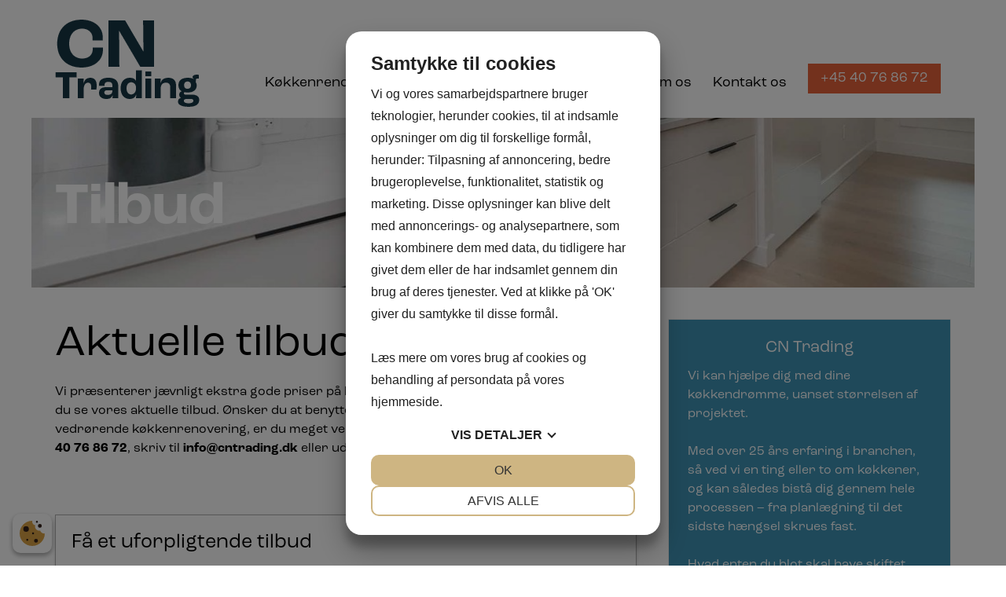

--- FILE ---
content_type: text/html; charset=UTF-8
request_url: https://cntrading.dk/tilbud/
body_size: 19087
content:
<!doctype html>
<!--
Created by Standoutmedia A/S - http://standoutmedia.dk
Phone: +45 70 70 26 80 - Email: info@standoutmedia.dk
-->
<html lang="da-DK">
<head> 
<script src="https://cookiemanager.dk/js/cm.js" data-cookiemanager="" data-domain="cntrading.dk" ></script>

	<meta charset="UTF-8">
<script>
var gform;gform||(document.addEventListener("gform_main_scripts_loaded",function(){gform.scriptsLoaded=!0}),window.addEventListener("DOMContentLoaded",function(){gform.domLoaded=!0}),gform={domLoaded:!1,scriptsLoaded:!1,initializeOnLoaded:function(o){gform.domLoaded&&gform.scriptsLoaded?o():!gform.domLoaded&&gform.scriptsLoaded?window.addEventListener("DOMContentLoaded",o):document.addEventListener("gform_main_scripts_loaded",o)},hooks:{action:{},filter:{}},addAction:function(o,n,r,t){gform.addHook("action",o,n,r,t)},addFilter:function(o,n,r,t){gform.addHook("filter",o,n,r,t)},doAction:function(o){gform.doHook("action",o,arguments)},applyFilters:function(o){return gform.doHook("filter",o,arguments)},removeAction:function(o,n){gform.removeHook("action",o,n)},removeFilter:function(o,n,r){gform.removeHook("filter",o,n,r)},addHook:function(o,n,r,t,i){null==gform.hooks[o][n]&&(gform.hooks[o][n]=[]);var e=gform.hooks[o][n];null==i&&(i=n+"_"+e.length),gform.hooks[o][n].push({tag:i,callable:r,priority:t=null==t?10:t})},doHook:function(n,o,r){var t;if(r=Array.prototype.slice.call(r,1),null!=gform.hooks[n][o]&&((o=gform.hooks[n][o]).sort(function(o,n){return o.priority-n.priority}),o.forEach(function(o){"function"!=typeof(t=o.callable)&&(t=window[t]),"action"==n?t.apply(null,r):r[0]=t.apply(null,r)})),"filter"==n)return r[0]},removeHook:function(o,n,t,i){var r;null!=gform.hooks[o][n]&&(r=(r=gform.hooks[o][n]).filter(function(o,n,r){return!!(null!=i&&i!=o.tag||null!=t&&t!=o.priority)}),gform.hooks[o][n]=r)}});
</script>

	<meta name="viewport" content="width=device-width, initial-scale=1, minimum-scale=1, maximum-scale=1, viewport-fit=cover">
	<link rel="profile" href="https://gmpg.org/xfn/11">
	<title>Aktuelle tilbud på køkkenrenovering – se her</title><link rel="stylesheet" href="https://cntrading.dk/wp-content/cache/min/1/7c27a6d9a1a05a16d306efac4b629326.css" media="all" data-minify="1" />

	<!-- Google Tag Manager -->
<script>(function(w,d,s,l,i){w[l]=w[l]||[];w[l].push({'gtm.start':
new Date().getTime(),event:'gtm.js'});var f=d.getElementsByTagName(s)[0],
j=d.createElement(s),dl=l!='dataLayer'?'&l='+l:'';j.async=true;j.src=
'https://www.googletagmanager.com/gtm.js?id='+i+dl;f.parentNode.insertBefore(j,f);
})(window,document,'script','dataLayer','GTM-MVR3BGM');</script>
<!-- End Google Tag Manager --><meta name='robots' content='index, follow, max-image-preview:large, max-snippet:-1, max-video-preview:-1' />

	<!-- This site is optimized with the Yoast SEO plugin v18.9 - https://yoast.com/wordpress/plugins/seo/ -->
	<meta name="description" content="Vi har jævnligt fordelagtige tilbud på køkkenrenovering, som giver dig ekstra gode priser på eksempelvis udskiftning af låger eller bordplade." />
	<link rel="canonical" href="https://cntrading.dk/tilbud/" />
	<meta property="og:locale" content="da_DK" />
	<meta property="og:type" content="article" />
	<meta property="og:title" content="Aktuelle tilbud på køkkenrenovering – se her" />
	<meta property="og:description" content="Vi har jævnligt fordelagtige tilbud på køkkenrenovering, som giver dig ekstra gode priser på eksempelvis udskiftning af låger eller bordplade." />
	<meta property="og:url" content="https://cntrading.dk/tilbud/" />
	<meta property="og:site_name" content="CN Trading" />
	<meta property="article:modified_time" content="2024-04-12T07:54:34+00:00" />
	<meta property="og:image" content="https://cntrading.dk/wp-content/uploads/2022/07/tilbud2.webp" />
	<meta name="twitter:card" content="summary_large_image" />
	<meta name="twitter:label1" content="Estimeret læsetid" />
	<meta name="twitter:data1" content="1 minut" />
	<!-- / Yoast SEO plugin. -->


<link rel='dns-prefetch' href='//use.typekit.net' />

<style>
img.wp-smiley,
img.emoji {
	display: inline !important;
	border: none !important;
	box-shadow: none !important;
	height: 1em !important;
	width: 1em !important;
	margin: 0 0.07em !important;
	vertical-align: -0.1em !important;
	background: none !important;
	padding: 0 !important;
}
</style>
	<style id='global-styles-inline-css'>
body{--wp--preset--color--black: #000000;--wp--preset--color--cyan-bluish-gray: #abb8c3;--wp--preset--color--white: #ffffff;--wp--preset--color--pale-pink: #f78da7;--wp--preset--color--vivid-red: #cf2e2e;--wp--preset--color--luminous-vivid-orange: #ff6900;--wp--preset--color--luminous-vivid-amber: #fcb900;--wp--preset--color--light-green-cyan: #7bdcb5;--wp--preset--color--vivid-green-cyan: #00d084;--wp--preset--color--pale-cyan-blue: #8ed1fc;--wp--preset--color--vivid-cyan-blue: #0693e3;--wp--preset--color--vivid-purple: #9b51e0;--wp--preset--gradient--vivid-cyan-blue-to-vivid-purple: linear-gradient(135deg,rgba(6,147,227,1) 0%,rgb(155,81,224) 100%);--wp--preset--gradient--light-green-cyan-to-vivid-green-cyan: linear-gradient(135deg,rgb(122,220,180) 0%,rgb(0,208,130) 100%);--wp--preset--gradient--luminous-vivid-amber-to-luminous-vivid-orange: linear-gradient(135deg,rgba(252,185,0,1) 0%,rgba(255,105,0,1) 100%);--wp--preset--gradient--luminous-vivid-orange-to-vivid-red: linear-gradient(135deg,rgba(255,105,0,1) 0%,rgb(207,46,46) 100%);--wp--preset--gradient--very-light-gray-to-cyan-bluish-gray: linear-gradient(135deg,rgb(238,238,238) 0%,rgb(169,184,195) 100%);--wp--preset--gradient--cool-to-warm-spectrum: linear-gradient(135deg,rgb(74,234,220) 0%,rgb(151,120,209) 20%,rgb(207,42,186) 40%,rgb(238,44,130) 60%,rgb(251,105,98) 80%,rgb(254,248,76) 100%);--wp--preset--gradient--blush-light-purple: linear-gradient(135deg,rgb(255,206,236) 0%,rgb(152,150,240) 100%);--wp--preset--gradient--blush-bordeaux: linear-gradient(135deg,rgb(254,205,165) 0%,rgb(254,45,45) 50%,rgb(107,0,62) 100%);--wp--preset--gradient--luminous-dusk: linear-gradient(135deg,rgb(255,203,112) 0%,rgb(199,81,192) 50%,rgb(65,88,208) 100%);--wp--preset--gradient--pale-ocean: linear-gradient(135deg,rgb(255,245,203) 0%,rgb(182,227,212) 50%,rgb(51,167,181) 100%);--wp--preset--gradient--electric-grass: linear-gradient(135deg,rgb(202,248,128) 0%,rgb(113,206,126) 100%);--wp--preset--gradient--midnight: linear-gradient(135deg,rgb(2,3,129) 0%,rgb(40,116,252) 100%);--wp--preset--duotone--dark-grayscale: url('#wp-duotone-dark-grayscale');--wp--preset--duotone--grayscale: url('#wp-duotone-grayscale');--wp--preset--duotone--purple-yellow: url('#wp-duotone-purple-yellow');--wp--preset--duotone--blue-red: url('#wp-duotone-blue-red');--wp--preset--duotone--midnight: url('#wp-duotone-midnight');--wp--preset--duotone--magenta-yellow: url('#wp-duotone-magenta-yellow');--wp--preset--duotone--purple-green: url('#wp-duotone-purple-green');--wp--preset--duotone--blue-orange: url('#wp-duotone-blue-orange');--wp--preset--font-size--small: 13px;--wp--preset--font-size--medium: 20px;--wp--preset--font-size--large: 36px;--wp--preset--font-size--x-large: 42px;}.has-black-color{color: var(--wp--preset--color--black) !important;}.has-cyan-bluish-gray-color{color: var(--wp--preset--color--cyan-bluish-gray) !important;}.has-white-color{color: var(--wp--preset--color--white) !important;}.has-pale-pink-color{color: var(--wp--preset--color--pale-pink) !important;}.has-vivid-red-color{color: var(--wp--preset--color--vivid-red) !important;}.has-luminous-vivid-orange-color{color: var(--wp--preset--color--luminous-vivid-orange) !important;}.has-luminous-vivid-amber-color{color: var(--wp--preset--color--luminous-vivid-amber) !important;}.has-light-green-cyan-color{color: var(--wp--preset--color--light-green-cyan) !important;}.has-vivid-green-cyan-color{color: var(--wp--preset--color--vivid-green-cyan) !important;}.has-pale-cyan-blue-color{color: var(--wp--preset--color--pale-cyan-blue) !important;}.has-vivid-cyan-blue-color{color: var(--wp--preset--color--vivid-cyan-blue) !important;}.has-vivid-purple-color{color: var(--wp--preset--color--vivid-purple) !important;}.has-black-background-color{background-color: var(--wp--preset--color--black) !important;}.has-cyan-bluish-gray-background-color{background-color: var(--wp--preset--color--cyan-bluish-gray) !important;}.has-white-background-color{background-color: var(--wp--preset--color--white) !important;}.has-pale-pink-background-color{background-color: var(--wp--preset--color--pale-pink) !important;}.has-vivid-red-background-color{background-color: var(--wp--preset--color--vivid-red) !important;}.has-luminous-vivid-orange-background-color{background-color: var(--wp--preset--color--luminous-vivid-orange) !important;}.has-luminous-vivid-amber-background-color{background-color: var(--wp--preset--color--luminous-vivid-amber) !important;}.has-light-green-cyan-background-color{background-color: var(--wp--preset--color--light-green-cyan) !important;}.has-vivid-green-cyan-background-color{background-color: var(--wp--preset--color--vivid-green-cyan) !important;}.has-pale-cyan-blue-background-color{background-color: var(--wp--preset--color--pale-cyan-blue) !important;}.has-vivid-cyan-blue-background-color{background-color: var(--wp--preset--color--vivid-cyan-blue) !important;}.has-vivid-purple-background-color{background-color: var(--wp--preset--color--vivid-purple) !important;}.has-black-border-color{border-color: var(--wp--preset--color--black) !important;}.has-cyan-bluish-gray-border-color{border-color: var(--wp--preset--color--cyan-bluish-gray) !important;}.has-white-border-color{border-color: var(--wp--preset--color--white) !important;}.has-pale-pink-border-color{border-color: var(--wp--preset--color--pale-pink) !important;}.has-vivid-red-border-color{border-color: var(--wp--preset--color--vivid-red) !important;}.has-luminous-vivid-orange-border-color{border-color: var(--wp--preset--color--luminous-vivid-orange) !important;}.has-luminous-vivid-amber-border-color{border-color: var(--wp--preset--color--luminous-vivid-amber) !important;}.has-light-green-cyan-border-color{border-color: var(--wp--preset--color--light-green-cyan) !important;}.has-vivid-green-cyan-border-color{border-color: var(--wp--preset--color--vivid-green-cyan) !important;}.has-pale-cyan-blue-border-color{border-color: var(--wp--preset--color--pale-cyan-blue) !important;}.has-vivid-cyan-blue-border-color{border-color: var(--wp--preset--color--vivid-cyan-blue) !important;}.has-vivid-purple-border-color{border-color: var(--wp--preset--color--vivid-purple) !important;}.has-vivid-cyan-blue-to-vivid-purple-gradient-background{background: var(--wp--preset--gradient--vivid-cyan-blue-to-vivid-purple) !important;}.has-light-green-cyan-to-vivid-green-cyan-gradient-background{background: var(--wp--preset--gradient--light-green-cyan-to-vivid-green-cyan) !important;}.has-luminous-vivid-amber-to-luminous-vivid-orange-gradient-background{background: var(--wp--preset--gradient--luminous-vivid-amber-to-luminous-vivid-orange) !important;}.has-luminous-vivid-orange-to-vivid-red-gradient-background{background: var(--wp--preset--gradient--luminous-vivid-orange-to-vivid-red) !important;}.has-very-light-gray-to-cyan-bluish-gray-gradient-background{background: var(--wp--preset--gradient--very-light-gray-to-cyan-bluish-gray) !important;}.has-cool-to-warm-spectrum-gradient-background{background: var(--wp--preset--gradient--cool-to-warm-spectrum) !important;}.has-blush-light-purple-gradient-background{background: var(--wp--preset--gradient--blush-light-purple) !important;}.has-blush-bordeaux-gradient-background{background: var(--wp--preset--gradient--blush-bordeaux) !important;}.has-luminous-dusk-gradient-background{background: var(--wp--preset--gradient--luminous-dusk) !important;}.has-pale-ocean-gradient-background{background: var(--wp--preset--gradient--pale-ocean) !important;}.has-electric-grass-gradient-background{background: var(--wp--preset--gradient--electric-grass) !important;}.has-midnight-gradient-background{background: var(--wp--preset--gradient--midnight) !important;}.has-small-font-size{font-size: var(--wp--preset--font-size--small) !important;}.has-medium-font-size{font-size: var(--wp--preset--font-size--medium) !important;}.has-large-font-size{font-size: var(--wp--preset--font-size--large) !important;}.has-x-large-font-size{font-size: var(--wp--preset--font-size--x-large) !important;}
</style>










<style id='stom-style-main-inline-css'>

				:root {
			--stom-content-width: 1140px;
			--stom-sidebar-width: 360px;
		}


				@media only screen and (max-width: 855px) {
			
.style-header-1 .nav-wrap {
	max-width: 100%;
}
.style-header-4 .nav-wrap {
	margin-left: 0;
}
.style-header-5 .nav-wrap {
	text-align: right;
}

.style-header-2 nav#site-navigation.main-navigation button.menu-toggle {
	padding: 11px;
}
.style-header-3 nav#site-navigation.main-navigation button.menu-toggle {
	padding: 11px 11px 11px 0;
	float: left;
}

.style-header-3 .socials-wrapper.placement-menu {
	margin: 13px 0 0 30px;
}
.socials-wrapper .fa {
    font-size: 20px;
}
.socials-wrapper a {
	padding: 5px;
}
.header-wrapper .socials-wrapper a:not(:last-of-type) {
	margin-right: 10px;
}


.woocommerce-checkout #site-navigation {
	display: none;
}

header .menu-toggle {
	display: block;
}

.woo-search-input {
    position: static;
    float: left;
    width: 100%;
    margin-bottom: 15px;
    padding: 5px;
    border: none;
}
.woo-search-input input[type="search"] {
    box-shadow: 0px 0px 2px #666;
    padding-left: 5px;
}

#site-navigation.main-navigation {
	width:auto;
	top:0;
	margin-top:0;
	float: none;
	z-index:200;
}

header .main-navigation .burger-menu-content-inner ul.menu ul,
.main-navigation ul ul {
	box-shadow: none;
}

#site-navigation.main-navigation .current-menu-item {
	background: #f5f5f5;
	color: #2C3F46;
}

#site-navigation.main-navigation .current-menu-ancestor {
	background: #2C3F46;
}
#site-navigation.main-navigation .current-menu-ancestor > a,
#site-navigation.main-navigation .current-menu-ancestor:after {
	color: #fff;
}

#site-navigation.main-navigation ul li.current-menu-parent.menu-item-has-children > a:after {
	color: #fff;
}

#site-navigation.main-navigation ul li.menu-item-has-children.focus > a:after {
	display:none;
}


#site-navigation .menu-container {
	display: none;
}


#site-navigation ul.menu li {
	position: static;
    display: block;
    width: 100%;
    float: none;
    background: #fff;
    border-bottom: 1px solid #f2f2f2;
    clear: both;
}

#site-navigation ul.menu li.wpml-ls-menu-item {
    display: inline-block;
	width: 25%;
	margin-top: 15px;
	float: none;
	background-color: #f5f5f5;
	border: 1px solid #ddd;
	border-left-width: 0;
	clear: none;
}
#site-navigation ul.menu li.wpml-ls-menu-item.wpml-ls-first-item {
	border-left: 1px solid #ddd;
}
#site-navigation ul.menu li.wpml-ls-menu-item a {
	padding: 18px 0;
}
#site-navigation ul.menu li.wpml-ls-menu-item a img {
	display: block;
    margin: 0 auto;
}

header .main-navigation ul li.mega-menu > ul > li > a .stom-menu-item-arrow {
	display: initial;
}
ul.menu li > a .stom-menu-item-arrow {
	margin: 0;
}
ul.menu li > a .stom-menu-item-arrow .stom-fa-chevron-down {
	display: inline-block;
	transform: rotateZ(-90deg);
}

header .main-navigation ul li.mega-menu > ul > li > a {
	font-size: 1em;
}

.socials-wrapper.placement-menu {
	margin: 0 20px 0 0;
}


#site-navigation .menu-toggle {
    padding: 10px;
    color: #2C3F46;
    font-size: 28px;
	line-height: 0;
    border: none;
    background: none;
    box-shadow: none;
    outline-style: none;
}
#site-navigation .menu-toggle .stom-custom-svg {
	line-height: 0;
}
#site-navigation .menu-toggle .fa {
	font-size: 1.2em;
}

header .number-three-burger-menu-content {
	position: fixed;
	top: 0;
	right: 0;
	bottom: 0;
	left: 0;
	background-color: transparent;
	transition: background .4s;
	z-index: 99999;
}
.admin-bar header .number-three-burger-menu-content {
	padding-top: 32px;
}
header .number-three-burger-menu-content.active {
	background-color: rgba(0, 0, 0, .6);
}

header .burger-menu-content-inner {
	display: flex;
	flex-direction: column;
	width: calc(100vw - 60px);
	max-width: 420px;
	height: 100%;
	padding: 20px 0 0;
	background-color: #fff;
	overflow: hidden;
	transform: translateX(-100%);
	transition: transform .175s;
}
header .number-three-burger-menu-content.active .burger-menu-content-inner {
	transform: translateX(0);
}

header .main-navigation ul.menu,
header .main-navigation.toggled ul.menu {
	position: relative;
	display: block;
	height: 100%;
	background-color: #fff;
	overflow: hidden auto;
}
header .main-navigation .burger-menu-content-inner ul.menu ul {
	position: absolute;
	top: 0;
	right: auto;
	left: 100%;
	display: block;
	width: 100%;
	height: 100%;
	padding: 0;
	background-color: #fff;
	border: none;
	overflow: hidden;
	transition: left .175s;
}

.burger-menu-content-inner ul.menu li.active > ul {
	left: 0;
	overflow: hidden auto;
}

.burger-menu-content-inner ul.menu ul.active-parent,
.burger-menu-content-inner ul.menu li.active > ul.active-parent {
	overflow: hidden;
}

.number-three-burger-menu-content li a,
.number-three-burger-menu-content li.mega-menu ul a,
header .main-navigation ul li.mega-menu ul ul a,
header .main-navigation ul li.mega-menu > ul > li > a {
	display: flex;
	justify-content: space-between;
	width: 100%;
	padding: 12px 20px;
}
header .main-navigation ul li.mega-menu ul ul a {
	font-size: 1em;
}

.number-three-burger-menu-content ul li.burger-menu-item-back > a,
header .main-navigation ul li.mega-menu > ul > li.burger-menu-item-back > a,
header .main-navigation ul li.mega-menu ul ul li.burger-menu-item-back > a {
	justify-content: flex-start;
}
.number-three-burger-menu-content li.burger-menu-item-back > a .stom-menu-item-arrow {
	display: initial;
	margin-right: .5em;
}

.burger-menu-content-inner .stom-tabs {
	flex-grow: 1;
	display: flex;
	flex-direction: column;
}
.burger-menu-content-inner .stom-tabs .tabs-header {
	display: flex;
	margin: 0;
	border-top: 1px solid #f2f2f2;
}
.burger-menu-content-inner .stom-tabs .tabs-header li {
	flex-basis: 0;
    flex-grow: 1;
	margin: 0;
	border: none;
	background-color: transparent;
}
.burger-menu-content-inner .stom-tabs .tabs-header li a {
	display: block;
	padding: 10px;
	text-align: center;
	font-size: 1rem;
	font-weight: normal;
	border: none;
	background-color: transparent;
	text-align: center;
	border-bottom: 2px solid #f2f2f2;
}
.burger-menu-content-inner .stom-tabs .tabs-header li.active a {
	border-bottom-color: #000;
}

.burger-menu-content-inner .stom-tabs .tabs-wrapper {
	flex-grow: 1;
	padding: 0;
	border: none;
}
.burger-menu-content-inner .stom-tabs .tabs-content {
	height: 100%;
}
.burger-menu-content-inner .stom-tabs .tabs-content h2,
.burger-menu-content-inner .stom-tabs .tabs-content .tab-heading {
	display: none;
}

.burger-menu-content-inner .stom_theme_logo {
	text-align: center;
	line-height: 0;
}
.burger-menu-content-inner .stom_theme_logo span {
	display: inline-block;
	max-width: 80%;
	max-height: 75px;
}

.burger-menu-content-inner .burger-menu-close {
	position: absolute;
	top: 0;
	right: 0;
	padding: 10px 10px 20px 20px;
	font-size: 20px;
	line-height: 0;
}

header .main-navigation ul.menu > li:hover:not(.mega-menu) > ul,
header .main-navigation ul.menu > li.focus:not(.mega-menu) > ul {
	right: 0;
	transform: none;
}
		}

		
</style>



<style id='stom-style-main-child-responsive-inline-css'>

	@media only screen and (max-width: 855px) {
	/****** Styling primært relateret til burger menu ******/


header .socials-wrapper.placement-menu {
    align-items: center;
}

body:not(.woocommerce-cart):not(.woocommerce-checkout):not(.burger-menu) .header-sticky-active header .socials-wrapper.placement-menu a.stom-social-shortcode {
    padding: .5rem !important;
    font-size: 1.3rem;
}

body:not(.woocommerce-cart):not(.woocommerce-checkout):not(.burger-menu) .header-sticky-active header .socials-wrapper.placement-menu a.stom-social-shortcode .stom-custom-svg {
    line-height: 0;
}	}

	
</style>

<style id='rocket-lazyload-inline-css'>
.rll-youtube-player{position:relative;padding-bottom:56.23%;height:0;overflow:hidden;max-width:100%;}.rll-youtube-player:focus-within{outline: 2px solid currentColor;outline-offset: 5px;}.rll-youtube-player iframe{position:absolute;top:0;left:0;width:100%;height:100%;z-index:100;background:0 0}.rll-youtube-player img{bottom:0;display:block;left:0;margin:auto;max-width:100%;width:100%;position:absolute;right:0;top:0;border:none;height:auto;-webkit-transition:.4s all;-moz-transition:.4s all;transition:.4s all}.rll-youtube-player img:hover{-webkit-filter:brightness(75%)}.rll-youtube-player .play{height:100%;width:100%;left:0;top:0;position:absolute;background:url(https://cntrading.dk/wp-content/plugins/wp-rocket/assets/img/youtube.png) no-repeat center;background-color: transparent !important;cursor:pointer;border:none;}
</style>
<script src='https://cntrading.dk/wp-includes/js/jquery/jquery.min.js?ver=3.6.0' id='jquery-core-js' defer></script>

<script defer='defer' src='https://cntrading.dk/wp-content/plugins/gravityforms/js/jquery.json.min.js?ver=2.6.3' id='gform_json-js'></script>



<link rel="https://api.w.org/" href="https://cntrading.dk/wp-json/" /><link rel="alternate" type="application/json" href="https://cntrading.dk/wp-json/wp/v2/pages/115" /><link rel="EditURI" type="application/rsd+xml" title="RSD" href="https://cntrading.dk/xmlrpc.php?rsd" />
<link rel="wlwmanifest" type="application/wlwmanifest+xml" href="https://cntrading.dk/wp-includes/wlwmanifest.xml" /> 
<link rel='shortlink' href='https://cntrading.dk/?p=115' />
<link rel="alternate" type="application/json+oembed" href="https://cntrading.dk/wp-json/oembed/1.0/embed?url=https%3A%2F%2Fcntrading.dk%2Ftilbud%2F" />
<link rel="alternate" type="text/xml+oembed" href="https://cntrading.dk/wp-json/oembed/1.0/embed?url=https%3A%2F%2Fcntrading.dk%2Ftilbud%2F&#038;format=xml" />
<script type="application/ld+json" class="stom-schema-graph">[
    {
        "@context": "http://schema.org",
        "@type": "LocalBusiness",
        "address": {
            "@type": "PostalAddress",
            "addressLocality": "Brøndby",
            "addressRegion": "Danmark",
            "postalCode": "2660",
            "streetAddress": "Ulsøparken 33"
        },
        "name": "CN Trading",
        "telephone": "+45 40 76 86 72",
        "image": "https://cntrading.dk/wp-content/uploads/2022/06/cn-trading-150x111.png",
        "priceRange": "100 - 10000",
        "geo": {
            "@type": "GeoCoordinates",
            "latitude": "55.625917",
            "longitude": "12.4096309"
        },
        "sameAs": [
            "https://www.facebook.com/",
            "https://www.instagram.com/"
        ]
    },
    {
        "@context": "http://schema.org",
        "@type": "WebSite",
        "name": "CN Trading",
        "url": "https://cntrading.dk"
    },
    {
        "@context": "http://schema.org",
        "@type": "WPHeader",
        "headline": "CN Trading"
    },
    {
        "@context": "http://schema.org",
        "@type": "WebPage",
        "publisher": {
            "@type": "Organization",
            "url": "https://cntrading.dk",
            "name": "CN Trading",
            "logo": {
                "@type": "ImageObject",
                "url": "https://cntrading.dk/wp-content/uploads/2022/06/cn-trading-150x111.png"
            }
        },
        "image": "",
        "datePublished": "2022-06-30 15:07:35",
        "dateModified": "2024-04-12 09:54:34",
        "name": "Tilbud",
        "description": "Aktuelle tilbud\nVi præsenterer jævnligt ekstra gode priser på køkkenrenovering her på siden. Herunder kan du se vores aktuelle tilbud. Ønsker du at benytte dig af tilbuddet, eller har du spørgsmål vedrørende køkkenrenovering, er du meget velkommen til at kontakte os. Ring på telefon +45 40 76 86 72, skriv til info@cntrading.dk eller udfyld nedenstående formular.\n&nbsp;\n\nFå et uforpligtende tilbud\n\n&nbsp;\nNyt køkkendesign fra dag til dag, hvorfor udskifte hele køkkenet?\nVi har låger som passer til dit gamle IKEA- HTH og Vordingborgkøkken. Vær dog opmærksom på, at vi ikke foretager udskiftning af enkelte låger, eftersom farverne aldrig kommer til at matche helt.\n\n&nbsp;",
        "mainEntityOfPage": {
            "@type": "WebPage",
            "@id": "https://cntrading.dk"
        }
    },
    {
        "@context": "http://schema.org",
        "@type": "BreadcrumbList",
        "itemListElement": [
            [
                {
                    "@type": "ListItem",
                    "position": 1,
                    "item": {
                        "@id": "https://cntrading.dk",
                        "name": "CN Trading"
                    }
                },
                {
                    "@type": "ListItem",
                    "position": 2,
                    "item": {
                        "@id": "https://cntrading.dk/tilbud/",
                        "name": "Tilbud"
                    }
                }
            ]
        ]
    },
    {
        "@context": "http://schema.org",
        "@type": "SiteNavigationElement",
        "name": "Køkkenrenovering",
        "url": "https://cntrading.dk/koekkenrenovering/"
    },
    {
        "@context": "http://schema.org",
        "@type": "SiteNavigationElement",
        "name": "Galleri",
        "url": "https://cntrading.dk/galleri/"
    },
    {
        "@context": "http://schema.org",
        "@type": "SiteNavigationElement",
        "name": "Låger",
        "url": "https://cntrading.dk/laager/"
    },
    {
        "@context": "http://schema.org",
        "@type": "SiteNavigationElement",
        "name": "Bordplader",
        "url": "https://cntrading.dk/bordplader/"
    },
    {
        "@context": "http://schema.org",
        "@type": "SiteNavigationElement",
        "name": "Tilbud",
        "url": "https://cntrading.dk/tilbud/"
    },
    {
        "@context": "http://schema.org",
        "@type": "SiteNavigationElement",
        "name": "Om os",
        "url": "https://cntrading.dk/om-os/"
    },
    {
        "@context": "http://schema.org",
        "@type": "SiteNavigationElement",
        "name": "Kontakt os",
        "url": "https://cntrading.dk/kontakt/"
    }
]</script><meta name="framework" content="Redux 4.3.9" />
				<link rel="preload" as="image" href="https://cntrading.dk/wp-content/uploads/2022/06/cn-trading.png">

				
	<link rel="preload" as="image" href="https://cntrading.dk/wp-content/uploads/2022/10/tilbud-e1665137286501.jpg" imagesrcset="https://cntrading.dk/wp-content/uploads/2022/10/tilbud-e1665137286501-300x54.jpg 300w, https://cntrading.dk/wp-content/uploads/2022/10/tilbud-e1665137286501-768x138.jpg 768w, https://cntrading.dk/wp-content/uploads/2022/10/tilbud-e1665137286501-1536x276.jpg 1536w, https://cntrading.dk/wp-content/uploads/2022/10/tilbud-e1665137286501-640x115.jpg 640w, https://cntrading.dk/wp-content/uploads/2022/10/tilbud-e1665137286501-1024x184.jpg 1024w, https://cntrading.dk/wp-content/uploads/2022/10/tilbud-e1665137286501-1140x205.jpg 1140w, https://cntrading.dk/wp-content/uploads/2022/10/tilbud-e1665137286501-1366x245.jpg 1366w, https://cntrading.dk/wp-content/uploads/2022/10/tilbud-e1665137286501-1600x288.jpg 1600w, https://cntrading.dk/wp-content/uploads/2022/10/tilbud-e1665137286501.jpg 1920w">

	<link rel="icon" href="https://cntrading.dk/wp-content/uploads/2022/06/cropped-cn-trading-1-32x32.png" sizes="32x32" />
<link rel="icon" href="https://cntrading.dk/wp-content/uploads/2022/06/cropped-cn-trading-1-192x192.png" sizes="192x192" />
<link rel="apple-touch-icon" href="https://cntrading.dk/wp-content/uploads/2022/06/cropped-cn-trading-1-180x180.png" />
<meta name="msapplication-TileImage" content="https://cntrading.dk/wp-content/uploads/2022/06/cropped-cn-trading-1-270x270.png" />
<style>
			html,
			body,
			input,
			select,
			optgroup,
			textarea {
				font-size: 16px;
				font-family: roc-grotesk, sans-serif;
			}

			h1,
			.page-slider-section h2 {
				font-size: 75px;
			}
			h2,
			.page-slider-section h3 {
				font-size: 55px;
			}
			h3,
			.page-slider-section h4 {
				font-size: 32px;
			}
			h4,
			.page-slider-section h5 {
				font-size: 25px;
			}
			h5,
			.page-slider-section h6 {
				font-size: 18px;
			}
			h6,
			.page-slider-section h6 {
				font-size: 16px;
			}
		
				h1, h2, h3, h4, h5, h6,
				button:not(.single_add_to_cart_button),
				.button:not(.stom-read-more):not(.single_add_to_cart_button),
				.stom-button a,
				.stom-products-section .section-link a,
				body:not(.burger-menu) header .main-navigation ul li.mega-menu > ul > li > a,
				.woocommerce div.product .woocommerce-tabs ul.tabs li a,
				.stom-off-canvas-wrapper .widgettitle,
				.stom-tabs .tabs-wrapper .tab-heading {
					font-family: roc-grotesk, sans-serif;
					
				}
			</style>		<style id="wp-custom-css">
			.widget.number-three-default-widget .stom-button a {
	background-color: var(--col-secondary)!important; }		</style>
		<noscript><style id="rocket-lazyload-nojs-css">.rll-youtube-player, [data-lazy-src]{display:none !important;}</style></noscript></head>

<body class="page-template-default page page-id-115">

	<!-- Google Tag Manager (noscript) -->
<noscript><iframe src="https://www.googletagmanager.com/ns.html?id=GTM-MVR3BGM"
height="0" width="0" style="display:none;visibility:hidden"></iframe></noscript>
<!-- End Google Tag Manager (noscript) --><svg xmlns="http://www.w3.org/2000/svg" viewBox="0 0 0 0" width="0" height="0" focusable="false" role="none" style="visibility: hidden; position: absolute; left: -9999px; overflow: hidden;" ><defs><filter id="wp-duotone-dark-grayscale"><feColorMatrix color-interpolation-filters="sRGB" type="matrix" values=" .299 .587 .114 0 0 .299 .587 .114 0 0 .299 .587 .114 0 0 .299 .587 .114 0 0 " /><feComponentTransfer color-interpolation-filters="sRGB" ><feFuncR type="table" tableValues="0 0.49803921568627" /><feFuncG type="table" tableValues="0 0.49803921568627" /><feFuncB type="table" tableValues="0 0.49803921568627" /><feFuncA type="table" tableValues="1 1" /></feComponentTransfer><feComposite in2="SourceGraphic" operator="in" /></filter></defs></svg><svg xmlns="http://www.w3.org/2000/svg" viewBox="0 0 0 0" width="0" height="0" focusable="false" role="none" style="visibility: hidden; position: absolute; left: -9999px; overflow: hidden;" ><defs><filter id="wp-duotone-grayscale"><feColorMatrix color-interpolation-filters="sRGB" type="matrix" values=" .299 .587 .114 0 0 .299 .587 .114 0 0 .299 .587 .114 0 0 .299 .587 .114 0 0 " /><feComponentTransfer color-interpolation-filters="sRGB" ><feFuncR type="table" tableValues="0 1" /><feFuncG type="table" tableValues="0 1" /><feFuncB type="table" tableValues="0 1" /><feFuncA type="table" tableValues="1 1" /></feComponentTransfer><feComposite in2="SourceGraphic" operator="in" /></filter></defs></svg><svg xmlns="http://www.w3.org/2000/svg" viewBox="0 0 0 0" width="0" height="0" focusable="false" role="none" style="visibility: hidden; position: absolute; left: -9999px; overflow: hidden;" ><defs><filter id="wp-duotone-purple-yellow"><feColorMatrix color-interpolation-filters="sRGB" type="matrix" values=" .299 .587 .114 0 0 .299 .587 .114 0 0 .299 .587 .114 0 0 .299 .587 .114 0 0 " /><feComponentTransfer color-interpolation-filters="sRGB" ><feFuncR type="table" tableValues="0.54901960784314 0.98823529411765" /><feFuncG type="table" tableValues="0 1" /><feFuncB type="table" tableValues="0.71764705882353 0.25490196078431" /><feFuncA type="table" tableValues="1 1" /></feComponentTransfer><feComposite in2="SourceGraphic" operator="in" /></filter></defs></svg><svg xmlns="http://www.w3.org/2000/svg" viewBox="0 0 0 0" width="0" height="0" focusable="false" role="none" style="visibility: hidden; position: absolute; left: -9999px; overflow: hidden;" ><defs><filter id="wp-duotone-blue-red"><feColorMatrix color-interpolation-filters="sRGB" type="matrix" values=" .299 .587 .114 0 0 .299 .587 .114 0 0 .299 .587 .114 0 0 .299 .587 .114 0 0 " /><feComponentTransfer color-interpolation-filters="sRGB" ><feFuncR type="table" tableValues="0 1" /><feFuncG type="table" tableValues="0 0.27843137254902" /><feFuncB type="table" tableValues="0.5921568627451 0.27843137254902" /><feFuncA type="table" tableValues="1 1" /></feComponentTransfer><feComposite in2="SourceGraphic" operator="in" /></filter></defs></svg><svg xmlns="http://www.w3.org/2000/svg" viewBox="0 0 0 0" width="0" height="0" focusable="false" role="none" style="visibility: hidden; position: absolute; left: -9999px; overflow: hidden;" ><defs><filter id="wp-duotone-midnight"><feColorMatrix color-interpolation-filters="sRGB" type="matrix" values=" .299 .587 .114 0 0 .299 .587 .114 0 0 .299 .587 .114 0 0 .299 .587 .114 0 0 " /><feComponentTransfer color-interpolation-filters="sRGB" ><feFuncR type="table" tableValues="0 0" /><feFuncG type="table" tableValues="0 0.64705882352941" /><feFuncB type="table" tableValues="0 1" /><feFuncA type="table" tableValues="1 1" /></feComponentTransfer><feComposite in2="SourceGraphic" operator="in" /></filter></defs></svg><svg xmlns="http://www.w3.org/2000/svg" viewBox="0 0 0 0" width="0" height="0" focusable="false" role="none" style="visibility: hidden; position: absolute; left: -9999px; overflow: hidden;" ><defs><filter id="wp-duotone-magenta-yellow"><feColorMatrix color-interpolation-filters="sRGB" type="matrix" values=" .299 .587 .114 0 0 .299 .587 .114 0 0 .299 .587 .114 0 0 .299 .587 .114 0 0 " /><feComponentTransfer color-interpolation-filters="sRGB" ><feFuncR type="table" tableValues="0.78039215686275 1" /><feFuncG type="table" tableValues="0 0.94901960784314" /><feFuncB type="table" tableValues="0.35294117647059 0.47058823529412" /><feFuncA type="table" tableValues="1 1" /></feComponentTransfer><feComposite in2="SourceGraphic" operator="in" /></filter></defs></svg><svg xmlns="http://www.w3.org/2000/svg" viewBox="0 0 0 0" width="0" height="0" focusable="false" role="none" style="visibility: hidden; position: absolute; left: -9999px; overflow: hidden;" ><defs><filter id="wp-duotone-purple-green"><feColorMatrix color-interpolation-filters="sRGB" type="matrix" values=" .299 .587 .114 0 0 .299 .587 .114 0 0 .299 .587 .114 0 0 .299 .587 .114 0 0 " /><feComponentTransfer color-interpolation-filters="sRGB" ><feFuncR type="table" tableValues="0.65098039215686 0.40392156862745" /><feFuncG type="table" tableValues="0 1" /><feFuncB type="table" tableValues="0.44705882352941 0.4" /><feFuncA type="table" tableValues="1 1" /></feComponentTransfer><feComposite in2="SourceGraphic" operator="in" /></filter></defs></svg><svg xmlns="http://www.w3.org/2000/svg" viewBox="0 0 0 0" width="0" height="0" focusable="false" role="none" style="visibility: hidden; position: absolute; left: -9999px; overflow: hidden;" ><defs><filter id="wp-duotone-blue-orange"><feColorMatrix color-interpolation-filters="sRGB" type="matrix" values=" .299 .587 .114 0 0 .299 .587 .114 0 0 .299 .587 .114 0 0 .299 .587 .114 0 0 " /><feComponentTransfer color-interpolation-filters="sRGB" ><feFuncR type="table" tableValues="0.098039215686275 1" /><feFuncG type="table" tableValues="0 0.66274509803922" /><feFuncB type="table" tableValues="0.84705882352941 0.41960784313725" /><feFuncA type="table" tableValues="1 1" /></feComponentTransfer><feComposite in2="SourceGraphic" operator="in" /></filter></defs></svg>

			<div id="page" class="site header-sticky">
		
		<a class="skip-link screen-reader-text" href="#main">Hop til indholdet</a>


					<span class="header-placeholder"></span>
		

				
		<header id="masthead" class="site-header style-header-1">
									
			<div class="header-wrapper">
				
				
				<div class="site-branding">
					
		<div id="logo">
			<a href="https://cntrading.dk/" rel="home">
				<img width="184" height="111" src="https://cntrading.dk/wp-content/uploads/2022/06/cn-trading.png" class="skip-lazy" alt="" />			</a>
		</div>

						</div><!-- .site-branding -->

								
									<div class="nav-wrap">
						<nav id="site-navigation" class="main-navigation">
							
		<div class="menu-container hover-active hover-style-full hover-entry-none">
			<ul id="primary-menu" class="menu"><li id="menu-item-123" class="menu-item menu-item-type-post_type menu-item-object-page menu-item-has-children menu-item-123"><a href="https://cntrading.dk/koekkenrenovering/" data-title="Køkkenrenovering">Køkkenrenovering<span class="stom-menu-item-arrow"><span width="1em" height="1em" class="stom-custom-svg fa-svg stom-fa-chevron-down"><svg width="1em" height="1em" xmlns="http://www.w3.org/2000/svg" viewBox="0 0 448 512"><!-- Font Awesome Free 5.15.2 by @fontawesome - https://fontawesome.com License - https://fontawesome.com/license/free (Icons: CC BY 4.0, Fonts: SIL OFL 1.1, Code: MIT License) --><path d="M207.029 381.476L12.686 187.132c-9.373-9.373-9.373-24.569 0-33.941l22.667-22.667c9.357-9.357 24.522-9.375 33.901-.04L224 284.505l154.745-154.021c9.379-9.335 24.544-9.317 33.901.04l22.667 22.667c9.373 9.373 9.373 24.569 0 33.941L240.971 381.476c-9.373 9.372-24.569 9.372-33.942 0z"/></svg></span></span></a>
<ul class="sub-menu">
	<li id="menu-item-290" class="menu-item menu-item-type-post_type menu-item-object-page menu-item-290"><a href="https://cntrading.dk/galleri/" data-title="Galleri">Galleri</a></li>
</ul>
</li>
<li id="menu-item-122" class="menu-item menu-item-type-post_type menu-item-object-page menu-item-122"><a href="https://cntrading.dk/laager/" data-title="Låger">Låger</a></li>
<li id="menu-item-121" class="menu-item menu-item-type-post_type menu-item-object-page menu-item-121"><a href="https://cntrading.dk/bordplader/" data-title="Bordplader">Bordplader</a></li>
<li id="menu-item-120" class="menu-item menu-item-type-post_type menu-item-object-page current-menu-item page_item page-item-115 current_page_item menu-item-120"><a href="https://cntrading.dk/tilbud/" aria-current="page" data-title="Tilbud">Tilbud</a></li>
<li id="menu-item-119" class="menu-item menu-item-type-post_type menu-item-object-page menu-item-119"><a href="https://cntrading.dk/om-os/" data-title="Om os">Om os</a></li>
<li id="menu-item-33" class="menu-item menu-item-type-post_type menu-item-object-page menu-item-33"><a href="https://cntrading.dk/kontakt/" data-title="Kontakt os">Kontakt os</a></li>
</ul>		</div>

		
		<button class="menu-toggle" aria-controls="primary-menu" aria-expanded="false" title="Menu">
			<span width="1em" height="1em" class="stom-custom-svg fa-svg stom-fa-bars"><svg width="1em" height="1em" xmlns="http://www.w3.org/2000/svg" viewBox="0 0 448 512"><!-- Font Awesome Free 5.15.2 by @fontawesome - https://fontawesome.com License - https://fontawesome.com/license/free (Icons: CC BY 4.0, Fonts: SIL OFL 1.1, Code: MIT License) --><path d="M16 132h416c8.837 0 16-7.163 16-16V76c0-8.837-7.163-16-16-16H16C7.163 60 0 67.163 0 76v40c0 8.837 7.163 16 16 16zm0 160h416c8.837 0 16-7.163 16-16v-40c0-8.837-7.163-16-16-16H16c-8.837 0-16 7.163-16 16v40c0 8.837 7.163 16 16 16zm0 160h416c8.837 0 16-7.163 16-16v-40c0-8.837-7.163-16-16-16H16c-8.837 0-16 7.163-16 16v40c0 8.837 7.163 16 16 16z"/></svg></span>		</button>
		
		
		<div class="number-three-burger-menu-content" style="display:none;">
			<div class="burger-menu-content-inner">
				<span class="burger-menu-close"><span width="1em" height="1em" class="stom-custom-svg fa-svg stom-fa-times"><svg width="1em" height="1em" xmlns="http://www.w3.org/2000/svg" viewBox="0 0 352 512"><!-- Font Awesome Free 5.15.2 by @fontawesome - https://fontawesome.com License - https://fontawesome.com/license/free (Icons: CC BY 4.0, Fonts: SIL OFL 1.1, Code: MIT License) --><path d="M242.72 256l100.07-100.07c12.28-12.28 12.28-32.19 0-44.48l-22.24-22.24c-12.28-12.28-32.19-12.28-44.48 0L176 189.28 75.93 89.21c-12.28-12.28-32.19-12.28-44.48 0L9.21 111.45c-12.28 12.28-12.28 32.19 0 44.48L109.28 256 9.21 356.07c-12.28 12.28-12.28 32.19 0 44.48l22.24 22.24c12.28 12.28 32.2 12.28 44.48 0L176 322.72l100.07 100.07c12.28 12.28 32.2 12.28 44.48 0l22.24-22.24c12.28-12.28 12.28-32.19 0-44.48L242.72 256z"/></svg></span></span>

				<p class="stom_theme_logo"><span><img width="184" height="111" src="https://cntrading.dk/wp-content/uploads/2022/06/cn-trading.png" class="attachment-full size-full" alt="" loading="lazy" /><span></p>
<ul id="menu-menu-primaer" class="menu stom-inline-menu"><li class="menu-item menu-item-type-post_type menu-item-object-page menu-item-has-children menu-item-123"><a href="https://cntrading.dk/koekkenrenovering/" data-title="Køkkenrenovering">Køkkenrenovering<span class="stom-menu-item-arrow"><span width="1em" height="1em" class="stom-custom-svg fa-svg stom-fa-chevron-down"><svg width="1em" height="1em" xmlns="http://www.w3.org/2000/svg" viewBox="0 0 448 512"><!-- Font Awesome Free 5.15.2 by @fontawesome - https://fontawesome.com License - https://fontawesome.com/license/free (Icons: CC BY 4.0, Fonts: SIL OFL 1.1, Code: MIT License) --><path d="M207.029 381.476L12.686 187.132c-9.373-9.373-9.373-24.569 0-33.941l22.667-22.667c9.357-9.357 24.522-9.375 33.901-.04L224 284.505l154.745-154.021c9.379-9.335 24.544-9.317 33.901.04l22.667 22.667c9.373 9.373 9.373 24.569 0 33.941L240.971 381.476c-9.373 9.372-24.569 9.372-33.942 0z"/></svg></span></span></a>
<ul class="sub-menu">

			<li class="menu-item burger-menu-item-back">
				<a href="#menu-back">
					<span class="stom-menu-item-arrow"><span width="1em" height="1em" class="stom-custom-svg fa-svg stom-fa-chevron-left"><svg width="1em" height="1em" xmlns="http://www.w3.org/2000/svg" viewBox="0 0 320 512"><!-- Font Awesome Free 5.15.2 by @fontawesome - https://fontawesome.com License - https://fontawesome.com/license/free (Icons: CC BY 4.0, Fonts: SIL OFL 1.1, Code: MIT License) --><path d="M34.52 239.03L228.87 44.69c9.37-9.37 24.57-9.37 33.94 0l22.67 22.67c9.36 9.36 9.37 24.52.04 33.9L131.49 256l154.02 154.75c9.34 9.38 9.32 24.54-.04 33.9l-22.67 22.67c-9.37 9.37-24.57 9.37-33.94 0L34.52 272.97c-9.37-9.37-9.37-24.57 0-33.94z"/></svg></span></span>
					 Tilbage
				</a>
			</li>
		<li class="menu-item menu-item-type-post_type menu-item-object-page menu-item-123"><a href="https://cntrading.dk/koekkenrenovering/" data-title="Køkkenrenovering">Køkkenrenovering</a></li>
	<li class="menu-item menu-item-type-post_type menu-item-object-page menu-item-290"><a href="https://cntrading.dk/galleri/" data-title="Galleri">Galleri</a></li>
</ul>
</li>
<li class="menu-item menu-item-type-post_type menu-item-object-page menu-item-122"><a href="https://cntrading.dk/laager/" data-title="Låger">Låger</a></li>
<li class="menu-item menu-item-type-post_type menu-item-object-page menu-item-121"><a href="https://cntrading.dk/bordplader/" data-title="Bordplader">Bordplader</a></li>
<li class="menu-item menu-item-type-post_type menu-item-object-page current-menu-item page_item page-item-115 current_page_item menu-item-120"><a href="https://cntrading.dk/tilbud/" aria-current="page" data-title="Tilbud">Tilbud</a></li>
<li class="menu-item menu-item-type-post_type menu-item-object-page menu-item-119"><a href="https://cntrading.dk/om-os/" data-title="Om os">Om os</a></li>
<li class="menu-item menu-item-type-post_type menu-item-object-page menu-item-33"><a href="https://cntrading.dk/kontakt/" data-title="Kontakt os">Kontakt os</a></li>
</ul>
<span class='stom-button'><a href="tel:+45 40 76 86 72"><span width="1em" height="1em" class="stom-custom-svg fa-svg stom-fa-phone"><svg width="1em" height="1em" xmlns="http://www.w3.org/2000/svg" viewBox="0 0 512 512"><!-- Font Awesome Free 5.15.2 by @fontawesome - https://fontawesome.com License - https://fontawesome.com/license/free (Icons: CC BY 4.0, Fonts: SIL OFL 1.1, Code: MIT License) --><path d="M493.4 24.6l-104-24c-11.3-2.6-22.9 3.3-27.5 13.9l-48 112c-4.2 9.8-1.4 21.3 6.9 28l60.6 49.6c-36 76.7-98.9 140.5-177.2 177.2l-49.6-60.6c-6.8-8.3-18.2-11.1-28-6.9l-112 48C3.9 366.5-2 378.1.6 389.4l24 104C27.1 504.2 36.7 512 48 512c256.1 0 464-207.5 464-464 0-11.2-7.7-20.9-18.6-23.4z"/></svg></span>+45 40 76 86 72</a></span>
			</div>
		</div>

									<li class="inline three"><a href="tel:+4543532526">+45 40 76 86 72</a></li>
						</nav><!-- #site-navigation -->
						
	
																								</div>
								
								<div class="clear"></div>
				
				

			</div><!-- .header-wrapper -->

					</header><!-- #masthead -->

					
			<section class="page-slider-section main-slider-section">
				<div class="slider-inner">

					<div class="slides">
																					
								<div class="slide-element slide-image">
									<div class="element-spacer" style="padding-top: 17.96875%;"></div>

																			
										<div class="image-aligner" style="padding-top: 17.96875%;">
											<img width="1920" height="345" src="https://cntrading.dk/wp-content/uploads/2022/10/tilbud-e1665137286501.jpg" class="skip-lazy" alt="" srcset="https://cntrading.dk/wp-content/uploads/2022/10/tilbud-e1665137286501.jpg 1920w, https://cntrading.dk/wp-content/uploads/2022/10/tilbud-e1665137286501-300x54.jpg 300w, https://cntrading.dk/wp-content/uploads/2022/10/tilbud-e1665137286501-768x138.jpg 768w, https://cntrading.dk/wp-content/uploads/2022/10/tilbud-e1665137286501-1536x276.jpg 1536w, https://cntrading.dk/wp-content/uploads/2022/10/tilbud-e1665137286501-640x115.jpg 640w, https://cntrading.dk/wp-content/uploads/2022/10/tilbud-e1665137286501-1024x184.jpg 1024w, https://cntrading.dk/wp-content/uploads/2022/10/tilbud-e1665137286501-1140x205.jpg 1140w, https://cntrading.dk/wp-content/uploads/2022/10/tilbud-e1665137286501-1366x245.jpg 1366w, https://cntrading.dk/wp-content/uploads/2022/10/tilbud-e1665137286501-1600x288.jpg 1600w" sizes="(min-width: 1140px) 1140px, 100vw" />										</div>
																		
									
																	</div>
																		</div>

											<div class="slider-text">
							<div class="slider-text-inner">
								<div class="stom-print-title"><h1>Tilbud</h1></div>
							</div>
						</div>
					
				</div>
			</section>

		

		
		<main id="main-content" class="site-main">

							<div id="content" class="site-content">
			
	<div id="primary" class="content-area">

		
<article id="post-115" class="post-115 page type-page status-publish hentry">
	
	<div class="entry-content clearfix">
		<h2>Aktuelle tilbud</h2>
<p>Vi præsenterer jævnligt ekstra gode priser på køkkenrenovering her på siden. Herunder kan du se vores aktuelle tilbud. Ønsker du at benytte dig af tilbuddet, eller har du spørgsmål vedrørende køkkenrenovering, er du meget velkommen til at kontakte os. Ring på telefon <strong><a href="tel:+45 40 76 86 72">+45 40 76 86 72</a></strong>, skriv til <a href="mailto:info@cntrading.dk"><strong>info@cntrading.dk</strong></a> eller udfyld nedenstående formular.</p>
<p>&nbsp;</p>
<div  class='tilbud_section'>
<h4>Få et uforpligtende tilbud</h4>

                <div class='gf_browser_chrome gform_wrapper gravity-theme' id='gform_wrapper_1' ><div id='gf_1' class='gform_anchor' tabindex='-1'></div>
			<div class="stom_spinner_wrapper" id="stom_spinner_wrapper_1">
				<span class="stom-anchor"></span>
				<div class="stom-overlay"></div>
			</div>
		<form method='post' enctype='multipart/form-data' target='gform_ajax_frame_1' id='gform_1'  action='/tilbud/#gf_1' novalidate> 
 <input type='hidden' class='gforms-pum' value='{"closepopup":false,"closedelay":0,"openpopup":false,"openpopup_id":0}' />
                        <div class='gform_body gform-body'><div id='gform_fields_1' class='gform_fields top_label form_sublabel_below description_below'><div id="field_1_1"  class="gfield gfield--width-third gfield_contains_required field_sublabel_below field_description_below hidden_label gfield_visibility_visible"  data-js-reload="field_1_1"><label class='gfield_label' for='input_1_1' >Navn<span class="gfield_required"><span class="gfield_required gfield_required_asterisk">*</span></span></label><div class='ginput_container ginput_container_text'><input name='input_1' id='input_1_1' type='text' value='' class='large'    placeholder='Fulde navn*' aria-required="true" aria-invalid="false"   /> </div></div><div id="field_1_6"  class="gfield gfield--width-third gfield_contains_required field_sublabel_below field_description_below hidden_label gfield_visibility_visible"  data-js-reload="field_1_6"><label class='gfield_label' for='input_1_6' >Telefon<span class="gfield_required"><span class="gfield_required gfield_required_asterisk">*</span></span></label><div class='ginput_container ginput_container_phone'><input name='input_6' id='input_1_6' type='tel' value='' class='large'  placeholder='Telefonnummer*' aria-required="true" aria-invalid="false"   /></div></div><div id="field_1_5"  class="gfield gfield--width-third gfield_contains_required field_sublabel_below field_description_below hidden_label gfield_visibility_visible"  data-js-reload="field_1_5"><label class='gfield_label' for='input_1_5' >E-mail<span class="gfield_required"><span class="gfield_required gfield_required_asterisk">*</span></span></label><div class='ginput_container ginput_container_email'>
                            <input name='input_5' id='input_1_5' type='email' value='' class='large'   placeholder='E-mail*' aria-required="true" aria-invalid="false"  />
                        </div></div><div id="field_1_4"  class="gfield gfield--width-full gfield_contains_required field_sublabel_below field_description_below hidden_label gfield_visibility_visible"  data-js-reload="field_1_4"><label class='gfield_label' for='input_1_4' >Besked<span class="gfield_required"><span class="gfield_required gfield_required_asterisk">*</span></span></label><div class='ginput_container ginput_container_textarea'><textarea name='input_4' id='input_1_4' class='textarea medium'    placeholder='Beskriv kort din henvendelse' aria-required="true" aria-invalid="false"   rows='10' cols='50'></textarea></div></div><div id="field_1_7"  class="gfield gform_validation_container field_sublabel_below field_description_below gfield_visibility_visible"  data-js-reload="field_1_7"><label class='gfield_label' for='input_1_7' >Phone</label><div class='ginput_container'><input name='input_7' id='input_1_7' type='text' value='' autocomplete='new-password'/></div><div class='gfield_description' id='gfield_description_1_7'>Dette felt er til validering og bør ikke ændres.</div></div><div id="field_1_8"  class="gfield stomGFAS-container-field gfield_html gfield_html_formatted field_sublabel_below field_description_below gfield_visibility_visible"  data-js-reload="field_1_8">
		<div class="stomGFAS-inner">
			<div class="stomGFAS-description">
				<div class="stomGFAS-changes">
					<div class="stomGFAS-the-element" style=""></div>
					<div class="stomGFAS-loader" style="opacity:0;"></div>
					<div class="stomGFAS-complete" style="opacity:0;"><?xml version="1.0" encoding="UTF-8"?><svg width="1em" height="1em" id="uuid-2dad5921-305a-443f-b344-1cc6bcde45cb" xmlns="http://www.w3.org/2000/svg" viewBox="0 0 186.8 182.67"><path d="M185.02,13.63l-24.55,31.95-4.51,5.87-98.18,127.78c-1.67,2.18-4.23,3.43-6.95,3.43-.22,0-.45,0-.68-.03-2.97-.23-5.59-1.92-7.02-4.53L1.41,102.04c-2.76-5.03-1.35-11.39,3.27-14.79,4.69-3.44,11.22-2.84,15.19,1.41l33.55,35.85,87.77-90.01,4.94-5.07,26.62-27.3.13-.11c3.36-2.82,8.1-2.67,11.27.37,3.17,3.04,3.53,7.76.85,11.24Z" style="fill:#fff; stroke-width:0px;"/></svg></div>
				</div>

				<span class="stomGFAS-label">Jeg er ikke en robot</span>
			</div>

			<div class="stomGFAS-badge">
				<span class="stomGFAS-icon"><?xml version="1.0" encoding="UTF-8"?><svg width="1em" height="1em" id="uuid-5c82375d-5187-4270-aa1e-9b4bf5781649" xmlns="http://www.w3.org/2000/svg" viewBox="0 0 424.74 496.24"><path d="M380.61,125.97c-.27-7.03-2.66-9.59-9.91-9.98-56.62-3.1-107.82-21.27-152.57-56.46-2.43-1.91-4.32-2.86-6.27-2.75-1.95-.11-3.83.83-6.27,2.75-44.75,35.19-95.95,53.36-152.57,56.46-7.25.4-9.64,2.96-9.91,9.98-4.31,112.26,36.7,242.35,160.82,318.33,3.01,1.84,5.56,2.47,7.93,2.33,2.36.14,4.91-.49,7.93-2.33,124.12-75.98,165.12-206.07,160.82-318.33Z" style="fill:#468769; stroke-width:0px;"/><path d="M401.77,141.43c0-10.75-.55-21.54.17-32.24.63-9.38-3.27-11.93-12.05-12.27-64.55-2.48-122.77-22.22-172.31-64.71-3.94-3.38-6.48-3.69-10.59-.15-49.89,42.91-108.6,62.6-173.65,64.93-8.79.31-10.48,3.99-10.9,11.97-1.84,34.72-.25,69.21,6.16,103.36,20.78,110.62,77.2,197.06,174.08,256.09,6.92,4.22,11.84,4.44,18.88.14,42.84-26.16,79.85-58.64,109.09-99.55,48.6-68.02,70.1-144.72,71.11-227.57h0ZM424.74,136.2c-4.79,153.48-64.6,275.98-200.36,356.03-8.69,5.13-15.02,5.47-23.94.25C89.06,427.33,25.23,330.3,5.38,203.47-.65,164.94-1.54,126.35,2.34,87.49c.95-9.49,4.14-11.24,12.6-11.2,49.39.24,96.44-9.62,140.04-33.73,18.55-10.26,35.2-23.04,49.93-38.19,5.23-5.38,8.47-6.14,14.27-.35,51.64,51.55,115.77,71.56,187.02,72.07,11.85.08,15.85,2.7,16.22,15.14.45,14.89,2.12,29.8,2.31,44.96h0Z" style="fill:#719e82; stroke-width:0px;"/><path d="M303.98,170.42l-24.55,31.95-4.51,5.87-98.18,127.78c-1.67,2.18-4.23,3.43-6.95,3.43-.22,0-.45,0-.68-.03-2.97-.23-5.59-1.92-7.02-4.53l-41.72-76.07c-2.76-5.03-1.35-11.39,3.27-14.79,4.69-3.44,11.22-2.84,15.19,1.41l33.55,35.85,87.77-90.01,4.94-5.07,26.62-27.3.13-.11c3.36-2.82,8.1-2.67,11.27.37,3.17,3.04,3.53,7.76.85,11.24Z" style="fill:#fff; stroke-width:0px;"/></svg></span>
			</div>
		</div>

		</div></div></div>
        <div class='gform_footer top_label'> <button class='form_submit_btn' id='gform_submit_button_1'><span>Send <span width="1em" height="1em" class="stom-custom-svg fa-svg stom-fa-paper-plane"><svg width="1em" height="1em" xmlns="http://www.w3.org/2000/svg" viewBox="0 0 512 512"><!-- Font Awesome Free 5.15.2 by @fontawesome - https://fontawesome.com License - https://fontawesome.com/license/free (Icons: CC BY 4.0, Fonts: SIL OFL 1.1, Code: MIT License) --><path d="M476 3.2L12.5 270.6c-18.1 10.4-15.8 35.6 2.2 43.2L121 358.4l287.3-253.2c5.5-4.9 13.3 2.6 8.6 8.3L176 407v80.5c0 23.6 28.5 32.9 42.5 15.8L282 426l124.6 52.2c14.2 6 30.4-2.9 33-18.2l72-432C515 7.8 493.3-6.8 476 3.2z"/></svg></span></span></button> <input type='hidden' name='gform_ajax' value='form_id=1&amp;title=&amp;description=&amp;tabindex=0' />
            <input type='hidden' class='gform_hidden' name='is_submit_1' value='1' />
            
<input type="hidden" class="gform_hidden" name="stomGFAS_unique_value" value=""><input type='hidden' class='gform_hidden' name='gform_submit' value='1' />
            
            <input type='hidden' class='gform_hidden' name='gform_unique_id' value='' />
            <input type='hidden' class='gform_hidden' name='state_1' value='WyJbXSIsIjU2MjQ2YmE1OGMzODdiOGMzMzU5NzVkMTk2MTgyZmRmIl0=' />
            <input type='hidden' class='gform_hidden' name='gform_target_page_number_1' id='gform_target_page_number_1' value='0' />
            <input type='hidden' class='gform_hidden' name='gform_source_page_number_1' id='gform_source_page_number_1' value='1' />
            <input type='hidden' name='gform_field_values' value='' />
            
        </div>
                        </form>
                        </div>
                <iframe style='display:none;width:0px;height:0px;' src='about:blank' name='gform_ajax_frame_1' id='gform_ajax_frame_1' title='Denne iframe indeholder logikken, der er krævet for at håndtere Gravity Formularer, der bruger Ajax.'></iframe>
                

</div>
<p>&nbsp;</p>
<p><img class="alignnone size-full wp-image-179" src="https://cntrading.dk/wp-content/uploads/2022/07/tilbud2.webp" alt="" width="100" height="100" /></p>
<h3>Nyt køkkendesign fra dag til dag, hvorfor udskifte hele køkkenet?</h3>
<p>Vi har låger som passer til dit gamle <strong>IKEA- HTH og Vordingborgkøkken</strong>. Vær dog opmærksom på, at vi ikke foretager udskiftning af enkelte låger, eftersom farverne aldrig kommer til at matche helt.</p>
<hr />
<p>&nbsp;</p>
	</div><!-- .entry-content -->
</article><!-- #post-115 -->

	</div><!-- #primary -->

	
									
<aside id="secondary" class="widget-area" role="complementary" data-offset="25">
	<span class="close-button devices-toggle"><span width="1em" height="1em" class="stom-custom-svg fa-svg stom-fa-times"><svg width="1em" height="1em" xmlns="http://www.w3.org/2000/svg" viewBox="0 0 352 512"><!-- Font Awesome Free 5.15.2 by @fontawesome - https://fontawesome.com License - https://fontawesome.com/license/free (Icons: CC BY 4.0, Fonts: SIL OFL 1.1, Code: MIT License) --><path d="M242.72 256l100.07-100.07c12.28-12.28 12.28-32.19 0-44.48l-22.24-22.24c-12.28-12.28-32.19-12.28-44.48 0L176 189.28 75.93 89.21c-12.28-12.28-32.19-12.28-44.48 0L9.21 111.45c-12.28 12.28-12.28 32.19 0 44.48L109.28 256 9.21 356.07c-12.28 12.28-12.28 32.19 0 44.48l22.24 22.24c12.28 12.28 32.2 12.28 44.48 0L176 322.72l100.07 100.07c12.28 12.28 32.2 12.28 44.48 0l22.24-22.24c12.28-12.28 12.28-32.19 0-44.48L242.72 256z"/></svg></span></span>

	<div class="custom-overflow-wrapper">
		<section id="black-studio-tinymce-5" class="number-three-default-widget widget widget_black_studio_tinymce"><div class="textwidget"><h2><span  class='widget-title'>CN Trading</span></h2>
<p>Vi kan hjælpe dig med dine køkkendrømme, uanset størrelsen af projektet.</p>
<p>Med over 25 års erfaring i branchen, så ved vi en ting eller to om køkkener, og kan således bistå dig gennem hele processen – fra planlægning til det sidste hængsel skrues fast.</p>
<p>Hvad enten du blot skal have skiftet låger eller bordplade, eller have et helt nyt snedkerkøkken, så er vi den oplagte samarbejdspartner.<br />
Kontakt os for en snak.</p>
<p><span class='stom-button inline one'><a href="tel:+45 40 76 86 72"><span width="1em" height="1em" class="stom-custom-svg fa-svg stom-fa-phone"><svg width="1em" height="1em" xmlns="http://www.w3.org/2000/svg" viewBox="0 0 512 512"><!-- Font Awesome Free 5.15.2 by @fontawesome - https://fontawesome.com License - https://fontawesome.com/license/free (Icons: CC BY 4.0, Fonts: SIL OFL 1.1, Code: MIT License) --><path d="M493.4 24.6l-104-24c-11.3-2.6-22.9 3.3-27.5 13.9l-48 112c-4.2 9.8-1.4 21.3 6.9 28l60.6 49.6c-36 76.7-98.9 140.5-177.2 177.2l-49.6-60.6c-6.8-8.3-18.2-11.1-28-6.9l-112 48C3.9 366.5-2 378.1.6 389.4l24 104C27.1 504.2 36.7 512 48 512c256.1 0 464-207.5 464-464 0-11.2-7.7-20.9-18.6-23.4z"/></svg></span>+45 40 76 86 72</a></span></p>
</div></section><section id="media_image-3" class="number-three-default-widget widget widget_media_image"><h2 class="widget-title">Garanti ifølge dansk købelov</h2><img width="252" height="252" src="https://cntrading.dk/wp-content/uploads/2022/07/sidebar1.webp" class="image wp-image-195  attachment-full size-full" alt="" loading="lazy" style="max-width: 100%; height: auto;" srcset="https://cntrading.dk/wp-content/uploads/2022/07/sidebar1.webp 252w, https://cntrading.dk/wp-content/uploads/2022/07/sidebar1-150x150.webp 150w" sizes="(min-width: 1140px) 1140px, 100vw" /></section><section id="media_image-2" class="number-three-default-widget img-drop-shadow widget widget_media_image"><h2 class="widget-title">Vi har base i København, og kører på hele Sjælland</h2><img width="346" height="405" src="https://cntrading.dk/wp-content/uploads/2022/07/sidebar2.webp" class="image wp-image-194  attachment-full size-full" alt="" loading="lazy" style="max-width: 100%; height: auto;" srcset="https://cntrading.dk/wp-content/uploads/2022/07/sidebar2.webp 346w, https://cntrading.dk/wp-content/uploads/2022/07/sidebar2-256x300.webp 256w" sizes="(min-width: 1140px) 1140px, 100vw" /></section>	</div>
</aside><!-- #secondary -->
<div class="aside-overlay"></div>

						<div class="clear"></div>

					</div><!-- #content -->
				
			
		<span class="open-button devices-toggle">
			Sidebar			<span width="1em" height="1em" class="stom-custom-svg fa-svg stom-fa-chevron-down"><svg width="1em" height="1em" xmlns="http://www.w3.org/2000/svg" viewBox="0 0 448 512"><!-- Font Awesome Free 5.15.2 by @fontawesome - https://fontawesome.com License - https://fontawesome.com/license/free (Icons: CC BY 4.0, Fonts: SIL OFL 1.1, Code: MIT License) --><path d="M207.029 381.476L12.686 187.132c-9.373-9.373-9.373-24.569 0-33.941l22.667-22.667c9.357-9.357 24.522-9.375 33.901-.04L224 284.505l154.745-154.021c9.379-9.335 24.544-9.317 33.901.04l22.667 22.667c9.373 9.373 9.373 24.569 0 33.941L240.971 381.476c-9.373 9.372-24.569 9.372-33.942 0z"/></svg></span>		</span>

		
		</main><!-- #main-content -->

		
		
					<footer id="colophon" class="site-footer">
				
			<div class="section-wrap footer-widget-area section-fullpage">
				<div class="section">
					<div class='footer-widgets stom-cols-4 widgets-1'>
						<div id="black-studio-tinymce-8" class=" widget widget_black_studio_tinymce"><span class="widget-title">Kontakt</span><div class="textwidget"><p><p>CN Trading<br />
Ulsøparken 33<br />
2660 Brøndby Strand</p>
<p><a href="mailto:info@cntrading.dk">info@cntrading.dk</a><br />
<a href="tel:+45 40 76 86 72">+45 40 76 86 72</a></p>
</p>
<p>
			<div class="socials-wrapper placement-shortcode">
				
				
						<a class="stom-social-shortcode" target="_blank" href="https://www.facebook.com/">
															<span width="1em" height="1em" class="stom-custom-svg fa-svg stom-fa-facebook-square"><svg width="1em" height="1em" xmlns="http://www.w3.org/2000/svg" viewBox="0 0 448 512"><!-- Font Awesome Free 5.15.2 by @fontawesome - https://fontawesome.com License - https://fontawesome.com/license/free (Icons: CC BY 4.0, Fonts: SIL OFL 1.1, Code: MIT License) --><path d="M400 32H48A48 48 0 0 0 0 80v352a48 48 0 0 0 48 48h137.25V327.69h-63V256h63v-54.64c0-62.15 37-96.48 93.67-96.48 27.14 0 55.52 4.84 55.52 4.84v61h-31.27c-30.81 0-40.42 19.12-40.42 38.73V256h68.78l-11 71.69h-57.78V480H400a48 48 0 0 0 48-48V80a48 48 0 0 0-48-48z"/></svg></span>													</a>

						
						<a class="stom-social-shortcode" target="_blank" href="https://www.instagram.com/">
															<span width="1em" height="1em" class="stom-custom-svg fa-svg stom-fa-instagram-square"><svg width="1em" height="1em" xmlns="http://www.w3.org/2000/svg" viewBox="0 0 448 512"><!-- Font Awesome Free 5.15.2 by @fontawesome - https://fontawesome.com License - https://fontawesome.com/license/free (Icons: CC BY 4.0, Fonts: SIL OFL 1.1, Code: MIT License) --><path d="M224,202.66A53.34,53.34,0,1,0,277.36,256,53.38,53.38,0,0,0,224,202.66Zm124.71-41a54,54,0,0,0-30.41-30.41c-21-8.29-71-6.43-94.3-6.43s-73.25-1.93-94.31,6.43a54,54,0,0,0-30.41,30.41c-8.28,21-6.43,71.05-6.43,94.33S91,329.26,99.32,350.33a54,54,0,0,0,30.41,30.41c21,8.29,71,6.43,94.31,6.43s73.24,1.93,94.3-6.43a54,54,0,0,0,30.41-30.41c8.35-21,6.43-71.05,6.43-94.33S357.1,182.74,348.75,161.67ZM224,338a82,82,0,1,1,82-82A81.9,81.9,0,0,1,224,338Zm85.38-148.3a19.14,19.14,0,1,1,19.13-19.14A19.1,19.1,0,0,1,309.42,189.74ZM400,32H48A48,48,0,0,0,0,80V432a48,48,0,0,0,48,48H400a48,48,0,0,0,48-48V80A48,48,0,0,0,400,32ZM382.88,322c-1.29,25.63-7.14,48.34-25.85,67s-41.4,24.63-67,25.85c-26.41,1.49-105.59,1.49-132,0-25.63-1.29-48.26-7.15-67-25.85s-24.63-41.42-25.85-67c-1.49-26.42-1.49-105.61,0-132,1.29-25.63,7.07-48.34,25.85-67s41.47-24.56,67-25.78c26.41-1.49,105.59-1.49,132,0,25.63,1.29,48.33,7.15,67,25.85s24.63,41.42,25.85,67.05C384.37,216.44,384.37,295.56,382.88,322Z"/></svg></span>													</a>

									</div>

		</p>
</div></div>					</div>
					<div class="stom-cols-8 last blue_footer">
						<div class="max-width_container">
							<div class='footer-widgets stom-cols-8 widgets-2'>
								<div id="black-studio-tinymce-9" class=" widget widget_black_studio_tinymce"><span class="widget-title">Om os</span><div class="textwidget"><p>Vi kan hjælpe dig med dine køkkendrømme, uanset størrelsen af projektet. Med over 25 års erfaring i branchen, så ved vi en ting eller to om køkkener, og kan således bistå dig gennem hele processen – fra planlægning til det sidste hængsel skrues fast. Hvad enten du blot skal have skiftet låger eller bordplade, eller have et helt nyt snedkerkøkken, så er vi den oplagte samarbejdspartner.</p>
<p><span class='stom-button inline two'><a href="https://cntrading.dk/kontakt/">Kontakt os for en snak</a></span></p>
</div></div>							</div>
							<div class='footer-widgets stom-cols-4 widgets-3 last'>
								<div id="black-studio-tinymce-10" class=" widget widget_black_studio_tinymce"><span class="widget-title">Info</span><div class="textwidget"><p><strong>Garanti</strong><br />
ifølge dansk købelov</p>
<p><strong>+25 års erfaring</strong><br />
Hos CN Trading har vi mere end 25 års erfaring</p>
</div></div>							</div>
						</div>
					</div>
					<!-- <div class='footer-widgets stom-cols-3 last widgets-4'>
											</div> -->

					<div class='clear'></div>
				</div>
			</div>


									<div class="site-info">
						<div class="stom-cols-9">
													</div>
						<div class="stom-cols-3 last copyright">
							Designet af <a href ='https://www.standoutmedia.dk' title ='Webbureau København' target ='blank' rel ='nofollow'>Standoutmedia</a>						</div>
					</div><!-- .site-info -->
							</footer><!-- #colophon -->
		
			</div><!-- #page -->
	
			
		<script id='rocket-browser-checker-js-after'>
"use strict";var _createClass=function(){function defineProperties(target,props){for(var i=0;i<props.length;i++){var descriptor=props[i];descriptor.enumerable=descriptor.enumerable||!1,descriptor.configurable=!0,"value"in descriptor&&(descriptor.writable=!0),Object.defineProperty(target,descriptor.key,descriptor)}}return function(Constructor,protoProps,staticProps){return protoProps&&defineProperties(Constructor.prototype,protoProps),staticProps&&defineProperties(Constructor,staticProps),Constructor}}();function _classCallCheck(instance,Constructor){if(!(instance instanceof Constructor))throw new TypeError("Cannot call a class as a function")}var RocketBrowserCompatibilityChecker=function(){function RocketBrowserCompatibilityChecker(options){_classCallCheck(this,RocketBrowserCompatibilityChecker),this.passiveSupported=!1,this._checkPassiveOption(this),this.options=!!this.passiveSupported&&options}return _createClass(RocketBrowserCompatibilityChecker,[{key:"_checkPassiveOption",value:function(self){try{var options={get passive(){return!(self.passiveSupported=!0)}};window.addEventListener("test",null,options),window.removeEventListener("test",null,options)}catch(err){self.passiveSupported=!1}}},{key:"initRequestIdleCallback",value:function(){!1 in window&&(window.requestIdleCallback=function(cb){var start=Date.now();return setTimeout(function(){cb({didTimeout:!1,timeRemaining:function(){return Math.max(0,50-(Date.now()-start))}})},1)}),!1 in window&&(window.cancelIdleCallback=function(id){return clearTimeout(id)})}},{key:"isDataSaverModeOn",value:function(){return"connection"in navigator&&!0===navigator.connection.saveData}},{key:"supportsLinkPrefetch",value:function(){var elem=document.createElement("link");return elem.relList&&elem.relList.supports&&elem.relList.supports("prefetch")&&window.IntersectionObserver&&"isIntersecting"in IntersectionObserverEntry.prototype}},{key:"isSlowConnection",value:function(){return"connection"in navigator&&"effectiveType"in navigator.connection&&("2g"===navigator.connection.effectiveType||"slow-2g"===navigator.connection.effectiveType)}}]),RocketBrowserCompatibilityChecker}();
</script>
<script id='rocket-preload-links-js-extra'>
var RocketPreloadLinksConfig = {"excludeUris":"\/(?:.+\/)?feed(?:\/(?:.+\/?)?)?$|\/(?:.+\/)?embed\/|\/(index\\.php\/)?wp\\-json(\/.*|$)|\/wp-admin\/|\/logout\/|\/wp-login.php|\/refer\/|\/go\/|\/recommend\/|\/recommends\/","usesTrailingSlash":"1","imageExt":"jpg|jpeg|gif|png|tiff|bmp|webp|avif|pdf|doc|docx|xls|xlsx|php","fileExt":"jpg|jpeg|gif|png|tiff|bmp|webp|avif|pdf|doc|docx|xls|xlsx|php|html|htm","siteUrl":"https:\/\/cntrading.dk","onHoverDelay":"100","rateThrottle":"3"};
</script>
<script id='rocket-preload-links-js-after'>
(function() {
"use strict";var r="function"==typeof Symbol&&"symbol"==typeof Symbol.iterator?function(e){return typeof e}:function(e){return e&&"function"==typeof Symbol&&e.constructor===Symbol&&e!==Symbol.prototype?"symbol":typeof e},e=function(){function i(e,t){for(var n=0;n<t.length;n++){var i=t[n];i.enumerable=i.enumerable||!1,i.configurable=!0,"value"in i&&(i.writable=!0),Object.defineProperty(e,i.key,i)}}return function(e,t,n){return t&&i(e.prototype,t),n&&i(e,n),e}}();function i(e,t){if(!(e instanceof t))throw new TypeError("Cannot call a class as a function")}var t=function(){function n(e,t){i(this,n),this.browser=e,this.config=t,this.options=this.browser.options,this.prefetched=new Set,this.eventTime=null,this.threshold=1111,this.numOnHover=0}return e(n,[{key:"init",value:function(){!this.browser.supportsLinkPrefetch()||this.browser.isDataSaverModeOn()||this.browser.isSlowConnection()||(this.regex={excludeUris:RegExp(this.config.excludeUris,"i"),images:RegExp(".("+this.config.imageExt+")$","i"),fileExt:RegExp(".("+this.config.fileExt+")$","i")},this._initListeners(this))}},{key:"_initListeners",value:function(e){-1<this.config.onHoverDelay&&document.addEventListener("mouseover",e.listener.bind(e),e.listenerOptions),document.addEventListener("mousedown",e.listener.bind(e),e.listenerOptions),document.addEventListener("touchstart",e.listener.bind(e),e.listenerOptions)}},{key:"listener",value:function(e){var t=e.target.closest("a"),n=this._prepareUrl(t);if(null!==n)switch(e.type){case"mousedown":case"touchstart":this._addPrefetchLink(n);break;case"mouseover":this._earlyPrefetch(t,n,"mouseout")}}},{key:"_earlyPrefetch",value:function(t,e,n){var i=this,r=setTimeout(function(){if(r=null,0===i.numOnHover)setTimeout(function(){return i.numOnHover=0},1e3);else if(i.numOnHover>i.config.rateThrottle)return;i.numOnHover++,i._addPrefetchLink(e)},this.config.onHoverDelay);t.addEventListener(n,function e(){t.removeEventListener(n,e,{passive:!0}),null!==r&&(clearTimeout(r),r=null)},{passive:!0})}},{key:"_addPrefetchLink",value:function(i){return this.prefetched.add(i.href),new Promise(function(e,t){var n=document.createElement("link");n.rel="prefetch",n.href=i.href,n.onload=e,n.onerror=t,document.head.appendChild(n)}).catch(function(){})}},{key:"_prepareUrl",value:function(e){if(null===e||"object"!==(void 0===e?"undefined":r(e))||!1 in e||-1===["http:","https:"].indexOf(e.protocol))return null;var t=e.href.substring(0,this.config.siteUrl.length),n=this._getPathname(e.href,t),i={original:e.href,protocol:e.protocol,origin:t,pathname:n,href:t+n};return this._isLinkOk(i)?i:null}},{key:"_getPathname",value:function(e,t){var n=t?e.substring(this.config.siteUrl.length):e;return n.startsWith("/")||(n="/"+n),this._shouldAddTrailingSlash(n)?n+"/":n}},{key:"_shouldAddTrailingSlash",value:function(e){return this.config.usesTrailingSlash&&!e.endsWith("/")&&!this.regex.fileExt.test(e)}},{key:"_isLinkOk",value:function(e){return null!==e&&"object"===(void 0===e?"undefined":r(e))&&(!this.prefetched.has(e.href)&&e.origin===this.config.siteUrl&&-1===e.href.indexOf("?")&&-1===e.href.indexOf("#")&&!this.regex.excludeUris.test(e.href)&&!this.regex.images.test(e.href))}}],[{key:"run",value:function(){"undefined"!=typeof RocketPreloadLinksConfig&&new n(new RocketBrowserCompatibilityChecker({capture:!0,passive:!0}),RocketPreloadLinksConfig).init()}}]),n}();t.run();
}());
</script>

<script src='https://cntrading.dk/wp-includes/js/dist/vendor/wp-polyfill.min.js?ver=3.15.0' id='wp-polyfill-js'></script>

<script src='https://cntrading.dk/wp-includes/js/dist/hooks.min.js?ver=1e58c8c5a32b2e97491080c5b10dc71c' id='wp-hooks-js'></script>
<script src='https://cntrading.dk/wp-includes/js/dist/i18n.min.js?ver=30fcecb428a0e8383d3776bcdd3a7834' id='wp-i18n-js'></script>

<script id='wp-a11y-js-translations'>
( function( domain, translations ) {
	var localeData = translations.locale_data[ domain ] || translations.locale_data.messages;
	localeData[""].domain = domain;
	wp.i18n.setLocaleData( localeData, domain );
} )( "default", {"translation-revision-date":"2022-07-29 12:46:52+0000","generator":"GlotPress\/4.0.0-alpha.1","domain":"messages","locale_data":{"messages":{"":{"domain":"messages","plural-forms":"nplurals=2; plural=n != 1;","lang":"da_DK"},"Notifications":["Notifikationer"]}},"comment":{"reference":"wp-includes\/js\/dist\/a11y.js"}} );
</script>


<script id='stomGFAS-script-js-extra'>
var stomGFAS_ScriptData = {"isDebug":"","apiUrl":"https:\/\/api.stom.dk\/captcha\/","apiEndpoint_IpLookup":"https:\/\/api.stom.dk\/captcha\/?endpoint=ip-lookup","apiEndpoint_IpVerified":"https:\/\/api.stom.dk\/captcha\/?endpoint=ip-verified","refererUrl":"https:\/\/cntrading.dk\/tilbud\/","restrictToEu":"","blockedIpMessage":"Validering mislykkedes.","blockedIpIcon":"<svg width=\"1em\" height=\"1em\" xmlns=\"http:\/\/www.w3.org\/2000\/svg\" viewBox=\"0 0 512 512\"><!--!Font Awesome Free 6.6.0 by @fontawesome - https:\/\/fontawesome.com License - https:\/\/fontawesome.com\/license\/free Copyright 2024 Fonticons, Inc.--><path d=\"M256 32c14.2 0 27.3 7.5 34.5 19.8l216 368c7.3 12.4 7.3 27.7 .2 40.1S486.3 480 472 480L40 480c-14.3 0-27.6-7.7-34.7-20.1s-7-27.8 .2-40.1l216-368C228.7 39.5 241.8 32 256 32zm0 128c-13.3 0-24 10.7-24 24l0 112c0 13.3 10.7 24 24 24s24-10.7 24-24l0-112c0-13.3-10.7-24-24-24zm32 224a32 32 0 1 0 -64 0 32 32 0 1 0 64 0z\"\/><\/svg>"};
</script>



<script id='stom-script-global-js-extra'>
var stomFaIcons = {"slick":{"buttonPrev":"<span width=\"1em\" height=\"1em\" class=\"stom-custom-svg fa-svg stom-fa-angle-left\"><svg width=\"1em\" height=\"1em\" xmlns=\"http:\/\/www.w3.org\/2000\/svg\" viewBox=\"0 0 256 512\"><!-- Font Awesome Free 5.15.2 by @fontawesome - https:\/\/fontawesome.com License - https:\/\/fontawesome.com\/license\/free (Icons: CC BY 4.0, Fonts: SIL OFL 1.1, Code: MIT License) --><path d=\"M31.7 239l136-136c9.4-9.4 24.6-9.4 33.9 0l22.6 22.6c9.4 9.4 9.4 24.6 0 33.9L127.9 256l96.4 96.4c9.4 9.4 9.4 24.6 0 33.9L201.7 409c-9.4 9.4-24.6 9.4-33.9 0l-136-136c-9.5-9.4-9.5-24.6-.1-34z\"\/><\/svg><\/span>","buttonNext":"<span width=\"1em\" height=\"1em\" class=\"stom-custom-svg fa-svg stom-fa-angle-right\"><svg width=\"1em\" height=\"1em\" xmlns=\"http:\/\/www.w3.org\/2000\/svg\" viewBox=\"0 0 256 512\"><!-- Font Awesome Free 5.15.2 by @fontawesome - https:\/\/fontawesome.com License - https:\/\/fontawesome.com\/license\/free (Icons: CC BY 4.0, Fonts: SIL OFL 1.1, Code: MIT License) --><path d=\"M224.3 273l-136 136c-9.4 9.4-24.6 9.4-33.9 0l-22.6-22.6c-9.4-9.4-9.4-24.6 0-33.9l96.4-96.4-96.4-96.4c-9.4-9.4-9.4-24.6 0-33.9L54.3 103c9.4-9.4 24.6-9.4 33.9 0l136 136c9.5 9.4 9.5 24.6.1 34z\"\/><\/svg><\/span>"},"sidebar":{"buttonClose":"<span width=\"1em\" height=\"1em\" class=\"stom-custom-svg fa-svg stom-fa-times\"><svg width=\"1em\" height=\"1em\" xmlns=\"http:\/\/www.w3.org\/2000\/svg\" viewBox=\"0 0 352 512\"><!-- Font Awesome Free 5.15.2 by @fontawesome - https:\/\/fontawesome.com License - https:\/\/fontawesome.com\/license\/free (Icons: CC BY 4.0, Fonts: SIL OFL 1.1, Code: MIT License) --><path d=\"M242.72 256l100.07-100.07c12.28-12.28 12.28-32.19 0-44.48l-22.24-22.24c-12.28-12.28-32.19-12.28-44.48 0L176 189.28 75.93 89.21c-12.28-12.28-32.19-12.28-44.48 0L9.21 111.45c-12.28 12.28-12.28 32.19 0 44.48L109.28 256 9.21 356.07c-12.28 12.28-12.28 32.19 0 44.48l22.24 22.24c12.28 12.28 32.2 12.28 44.48 0L176 322.72l100.07 100.07c12.28 12.28 32.2 12.28 44.48 0l22.24-22.24c12.28-12.28 12.28-32.19 0-44.48L242.72 256z\"\/><\/svg><\/span>","buttonArrow":"<span width=\"1em\" height=\"1em\" class=\"stom-custom-svg fa-svg stom-fa-chevron-down\"><svg width=\"1em\" height=\"1em\" xmlns=\"http:\/\/www.w3.org\/2000\/svg\" viewBox=\"0 0 448 512\"><!-- Font Awesome Free 5.15.2 by @fontawesome - https:\/\/fontawesome.com License - https:\/\/fontawesome.com\/license\/free (Icons: CC BY 4.0, Fonts: SIL OFL 1.1, Code: MIT License) --><path d=\"M207.029 381.476L12.686 187.132c-9.373-9.373-9.373-24.569 0-33.941l22.667-22.667c9.357-9.357 24.522-9.375 33.901-.04L224 284.505l154.745-154.021c9.379-9.335 24.544-9.317 33.901.04l22.667 22.667c9.373 9.373 9.373 24.569 0 33.941L240.971 381.476c-9.373 9.372-24.569 9.372-33.942 0z\"\/><\/svg><\/span>"}};
</script>






<script>window.lazyLoadOptions={elements_selector:"iframe[data-lazy-src]",data_src:"lazy-src",data_srcset:"lazy-srcset",data_sizes:"lazy-sizes",class_loading:"lazyloading",class_loaded:"lazyloaded",threshold:300,callback_loaded:function(element){if(element.tagName==="IFRAME"&&element.dataset.rocketLazyload=="fitvidscompatible"){if(element.classList.contains("lazyloaded")){if(typeof window.jQuery!="undefined"){if(jQuery.fn.fitVids){jQuery(element).parent().fitVids()}}}}}};window.addEventListener('LazyLoad::Initialized',function(e){var lazyLoadInstance=e.detail.instance;if(window.MutationObserver){var observer=new MutationObserver(function(mutations){var image_count=0;var iframe_count=0;var rocketlazy_count=0;mutations.forEach(function(mutation){for(var i=0;i<mutation.addedNodes.length;i++){if(typeof mutation.addedNodes[i].getElementsByTagName!=='function'){continue}
if(typeof mutation.addedNodes[i].getElementsByClassName!=='function'){continue}
images=mutation.addedNodes[i].getElementsByTagName('img');is_image=mutation.addedNodes[i].tagName=="IMG";iframes=mutation.addedNodes[i].getElementsByTagName('iframe');is_iframe=mutation.addedNodes[i].tagName=="IFRAME";rocket_lazy=mutation.addedNodes[i].getElementsByClassName('rocket-lazyload');image_count+=images.length;iframe_count+=iframes.length;rocketlazy_count+=rocket_lazy.length;if(is_image){image_count+=1}
if(is_iframe){iframe_count+=1}}});if(image_count>0||iframe_count>0||rocketlazy_count>0){lazyLoadInstance.update()}});var b=document.getElementsByTagName("body")[0];var config={childList:!0,subtree:!0};observer.observe(b,config)}},!1)</script><script data-no-minify="1" async src="https://cntrading.dk/wp-content/plugins/wp-rocket/assets/js/lazyload/17.5/lazyload.min.js"></script>
<script src="https://cntrading.dk/wp-content/cache/min/1/540d831c68d46ed89391f4583c655e6c.js" data-minify="1" defer></script><script>window.addEventListener('DOMContentLoaded', function() {
gform.initializeOnLoaded( function() {gformInitSpinner( 1, 'https://cntrading.dk/wp-content/plugins/gravityforms/images/spinner.svg' );jQuery('#gform_ajax_frame_1').on('load',function(){var contents = jQuery(this).contents().find('*').html();var is_postback = contents.indexOf('GF_AJAX_POSTBACK') >= 0;if(!is_postback){return;}var form_content = jQuery(this).contents().find('#gform_wrapper_1');var is_confirmation = jQuery(this).contents().find('#gform_confirmation_wrapper_1').length > 0;var is_redirect = contents.indexOf('gformRedirect(){') >= 0;var is_form = form_content.length > 0 && ! is_redirect && ! is_confirmation;var mt = parseInt(jQuery('html').css('margin-top'), 10) + parseInt(jQuery('body').css('margin-top'), 10) + 100;if(is_form){jQuery('#gform_wrapper_1').html(form_content.html());if(form_content.hasClass('gform_validation_error')){jQuery('#gform_wrapper_1').addClass('gform_validation_error');} else {jQuery('#gform_wrapper_1').removeClass('gform_validation_error');}setTimeout( function() { /* delay the scroll by 50 milliseconds to fix a bug in chrome */ jQuery(document).scrollTop(jQuery('#gform_wrapper_1').offset().top - mt); }, 50 );if(window['gformInitDatepicker']) {gformInitDatepicker();}if(window['gformInitPriceFields']) {gformInitPriceFields();}var current_page = jQuery('#gform_source_page_number_1').val();gformInitSpinner( 1, 'https://cntrading.dk/wp-content/plugins/gravityforms/images/spinner.svg' );jQuery(document).trigger('gform_page_loaded', [1, current_page]);window['gf_submitting_1'] = false;}else if(!is_redirect){var confirmation_content = jQuery(this).contents().find('.GF_AJAX_POSTBACK').html();if(!confirmation_content){confirmation_content = contents;}setTimeout(function(){jQuery('#gform_wrapper_1').replaceWith(confirmation_content);jQuery(document).scrollTop(jQuery('#gf_1').offset().top - mt);jQuery(document).trigger('gform_confirmation_loaded', [1]);window['gf_submitting_1'] = false;wp.a11y.speak(jQuery('#gform_confirmation_message_1').text());}, 50);}else{jQuery('#gform_1').append(contents);if(window['gformRedirect']) {gformRedirect();}}jQuery(document).trigger('gform_post_render', [1, current_page]);} );} );
});</script><script>window.addEventListener('DOMContentLoaded', function() {
gform.initializeOnLoaded( function() { jQuery(document).on('gform_post_render', function(event, formId, currentPage){if(formId == 1) {if(typeof Placeholders != 'undefined'){
                        Placeholders.enable();
                    }} } );jQuery(document).bind('gform_post_conditional_logic', function(event, formId, fields, isInit){} ) } );
});</script><script>window.addEventListener('DOMContentLoaded', function() {
gform.initializeOnLoaded( function() { jQuery(document).trigger('gform_post_render', [1, 1]) } );
});</script></body>
</html>

<!-- This website is like a Rocket, isn't it? Performance optimized by WP Rocket. Learn more: https://wp-rocket.me - Debug: cached@1769598500 -->

--- FILE ---
content_type: text/css
request_url: https://cntrading.dk/wp-content/cache/min/1/7c27a6d9a1a05a16d306efac4b629326.css
body_size: 28864
content:
@import url(https://p.typekit.net/p.css?s=1&k=lcj0zuv&ht=tk&f=41078.41111&a=798479&app=typekit&e=css);.gform_wrapper.gravity-theme fieldset,.gform_wrapper.gravity-theme legend{background:0 0;padding:0}.gform_wrapper.gravity-theme fieldset{border:none;display:block;margin:0}.gform_wrapper.gravity-theme legend{margin-left:0;margin-right:0}.gform-ul-reset{list-style-type:none;margin:0;padding:0}.gform-text-input-reset,body[class*=avada] input:not([type=radio]):not([type=checkbox]):not([type=submit]):not([type=button]):not([type=image]):not([type=file]).gform-text-input-reset,input.gform-text-input-reset{background-color:transparent;border:none;border-color:transparent;border-radius:0;font-family:inherit;font-size:inherit;outline:0;padding:inherit}@font-face{font-family:gform-icons-theme;src:url(../../../plugins/gravityforms/fonts/gform-icons-theme.woff2?a2cayk) format('woff2'),url(../../../plugins/gravityforms/fonts/gform-icons-theme.ttf?a2cayk) format('truetype'),url(../../../plugins/gravityforms/fonts/gform-icons-theme.woff?a2cayk) format('woff'),url(../../../plugins/gravityforms/fonts/gform-icons-theme.svg?a2cayk#gform-icons-theme) format('svg');font-weight:400;font-style:normal;font-display:swap}.gform-icon{font-family:gform-icons-theme!important;speak:never;font-style:normal;font-weight:400;font-feature-settings:normal;font-variant:normal;text-transform:none;line-height:1;-webkit-font-smoothing:antialiased;-moz-osx-font-smoothing:grayscale}.gform-icon--left-arrow:before{content:"\e910";color:#2f4054}.gform-icon--right-arrow:before{content:"\e91b";color:#2f4054}.gform-icon--circle-error:before{content:"\e91a"}.gform-icon--close-small:before{content:"\e905"}.gform-icon--info:before{content:"\e900"}.gform-icon--verified:before{content:"\e901"}.gform-icon--circle-check:before{content:"\e902"}.gform-icon--close:before{content:"\e903"}.gform-icon--close-big:before{content:"\e904"}.gform-icon--down-arrow:before{content:"\e906"}.gform-icon--format-bold:before{content:"\e907"}.gform-icon--format-italic:before{content:"\e908"}.gform-icon--format-list-bulleted:before{content:"\e909"}.gform-icon--format-list-numbered:before{content:"\e90a"}.gform-icon--insert-link:before{content:"\e90b"}.gform-icon--line:before{content:"\e90c"}.gform-icon--password-eye:before{content:"\e90d"}.gform-icon--password-eye-closed:before{content:"\e90e"}.gform-icon--redo:before{content:"\e90f"}.gform-icon--schedule:before{content:"\e911"}.gform-icon--clock:before{content:"\e912"}.gform-icon--search:before{content:"\e913"}.gform-icon--star:before{content:"\e914"}.gform-icon--star-border:before{content:"\e915"}.gform-icon--star-half:before{content:"\e916"}.gform-icon--check:before{content:"\e917"}.gform-icon--undo:before{content:"\e918"}.gform-icon--unfold-more:before{content:"\e919"}.gform-icon--create:before{content:"\e91c"}.gform-icon--cog:before{content:"\e91d"}.gform_drop_area{background:rgba(0,0,0,.02);border:1px dashed #ccc;border-radius:4px;margin-bottom:8px;padding:32px;text-align:center}.gform_drop_instructions{display:block;margin-bottom:8px}.gform_delete,.gform_delete_file{cursor:pointer;vertical-align:middle}.gform_delete_file{-moz-appearance:none;-webkit-appearance:none;appearance:none;background:0 0;border:none}.gfield_validation_message ul{margin:16px 0;padding-left:24px}.gfield_validation_message ul:empty{display:none}.ginput_preview{margin:16px 0}.gform_fileupload_rules{display:block;margin-top:8px}.ginput_container_password>span{position:relative}.gform_show_password:focus{outline:0}.gform_show_password{background-color:inherit;border:none;cursor:pointer;height:100%;padding:0;position:absolute;right:20px;top:0}.password_input_container{display:block;position:relative}.gfield_password_strength{background-color:#eee;border:1px solid #ddd;border-bottom:3px solid #ddd;margin-top:8px;padding:8px;text-align:center}.gfield_password_strength .mismatch,.gfield_password_strength .short{background-color:#ffa0a0;border-bottom:3px solid #f04040;border-color:#f04040}.gfield_password_strength .bad{background-color:#ffb78c;border-bottom:3px solid #ff853c;border-color:#ff853c}.gfield_password_strength .good{background-color:#ffec8b;border-bottom:3px solid #fc0;border-color:#fc0}.gfield_password_strength .strong{background-color:#c3ff88;border-bottom:3px solid #8dff1c;border-color:#8dff1c}.field_sublabel_above .gfield_password_strength{margin-top:16px}.ui-datepicker:not(.gform-legacy-datepicker){background-color:#fff;border:1px solid rgba(0,0,0,.1);box-shadow:0 1px 5px rgba(0,0,0,.1);display:none;margin:2.4px;padding:8px}.ui-datepicker:not(.gform-legacy-datepicker)[style]{z-index:9999!important}.ui-datepicker:not(.gform-legacy-datepicker) .ui-datepicker-header{border-bottom:1px solid rgba(0,0,0,.1);margin:0 -8px 8px;padding:0 8px 8px;position:relative}.ui-datepicker:not(.gform-legacy-datepicker) .ui-datepicker-next,.ui-datepicker:not(.gform-legacy-datepicker) .ui-datepicker-prev{cursor:pointer;position:absolute}.ui-datepicker:not(.gform-legacy-datepicker) .ui-datepicker-next::before,.ui-datepicker:not(.gform-legacy-datepicker) .ui-datepicker-prev::before{border-style:solid;border-width:.18em .18em 0 0;content:"";display:inline-block;height:.55em;left:.15em;position:relative;top:.3em;transform:rotate(-135deg);vertical-align:top;width:.55em}.ui-datepicker:not(.gform-legacy-datepicker) .ui-datepicker-next .ui-icon,.ui-datepicker:not(.gform-legacy-datepicker) .ui-datepicker-prev .ui-icon{display:none}.ui-datepicker:not(.gform-legacy-datepicker) .ui-datepicker-prev{left:16px}.ui-datepicker:not(.gform-legacy-datepicker) .ui-datepicker-next{right:16px}.ui-datepicker:not(.gform-legacy-datepicker) .ui-datepicker-next::before{left:0;transform:rotate(45deg)}.ui-datepicker:not(.gform-legacy-datepicker) .ui-datepicker-title{text-align:center}.ui-datepicker:not(.gform-legacy-datepicker) .ui-datepicker-title select{margin:0 4px}.ui-datepicker:not(.gform-legacy-datepicker) .ui-datepicker table{border-spacing:0;margin:0}.ui-datepicker:not(.gform-legacy-datepicker) .ui-datepicker thead{font-size:.85em}.ui-datepicker:not(.gform-legacy-datepicker) .ui-datepicker td{padding:0;width:35.2px}.ui-datepicker:not(.gform-legacy-datepicker) a.ui-state-default{border-radius:50%;color:#222;display:block;line-height:35.2px;text-align:center;text-decoration:none;width:100%}.ui-datepicker:not(.gform-legacy-datepicker) a.ui-state-default:hover{background-color:rgba(0,0,0,.1)}.ui-datepicker:not(.gform-legacy-datepicker) a.ui-state-active,.ui-datepicker:not(.gform-legacy-datepicker) a.ui-state-active:hover{background-color:#3498db;color:#fff}::-ms-reveal{display:none}.gform_validation_container,.gform_wrapper.gravity-theme .gform_validation_container,body .gform_wrapper.gravity-theme .gform_body .gform_fields .gfield.gform_validation_container,body .gform_wrapper.gravity-theme .gform_fields .gfield.gform_validation_container,body .gform_wrapper.gravity-theme .gform_validation_container{display:none!important;left:-9000px;position:absolute!important}.gform_wrapper.gravity-theme .chosen-container{display:inline-block;font-size:16px;position:relative;-webkit-user-select:none;-moz-user-select:none;-ms-user-select:none;user-select:none;vertical-align:middle}.gform_wrapper.gravity-theme .chosen-container *{box-sizing:border-box}.gform_wrapper.gravity-theme .chosen-container .chosen-drop{background:#fff;border:1px solid #aaa;border-top:0;box-shadow:0 4px 5px rgba(0,0,0,.15);display:none;position:absolute;top:100%;width:100%;z-index:1010}.gform_wrapper.gravity-theme .chosen-container.chosen-with-drop .chosen-drop{display:block}.gform_wrapper.gravity-theme .chosen-container a{cursor:pointer}.gform_wrapper.gravity-theme .chosen-container .chosen-single .group-name,.gform_wrapper.gravity-theme .chosen-container .search-choice .group-name{color:#999;font-weight:400;margin-right:4px;overflow:hidden;text-overflow:ellipsis;white-space:nowrap}.gform_wrapper.gravity-theme .chosen-container .chosen-single .group-name::after,.gform_wrapper.gravity-theme .chosen-container .search-choice .group-name::after{content:":";padding-left:2px;vertical-align:top}.gform_wrapper.gravity-theme .chosen-container-single .chosen-single{background:linear-gradient(#fff 20%,#f6f6f6 50%,#eee 52%,#f4f4f4 100%);background-clip:padding-box;background-color:#fff;border:1px solid #aaa;border-radius:5px;box-shadow:0 0 3px #fff inset,0 1px 1px rgba(0,0,0,.1);color:#444;display:block;height:40px;line-height:24px;overflow:hidden;padding:0 0 0 8px;position:relative;text-decoration:none;white-space:nowrap}.gform_wrapper.gravity-theme .chosen-container-single .chosen-single input[type=text]{cursor:pointer;opacity:0;position:absolute;width:0}.gform_wrapper.gravity-theme .chosen-container-single .chosen-default{color:#999}.gform_wrapper.gravity-theme .chosen-container-single .chosen-single span{display:block;line-height:38.4px;margin-right:24px;overflow:hidden;text-overflow:ellipsis;white-space:nowrap}.gform_wrapper.gravity-theme .chosen-container-single .chosen-single-with-deselect span{margin-right:36px}.gform_wrapper.gravity-theme .chosen-container-single .chosen-single abbr{background:url(../../../plugins/gravityforms/legacy/css/chosen-sprite.png) -42px 1px no-repeat;display:block;font-size:1px;height:12px;position:absolute;right:26px;top:6px;width:12px}.gform_wrapper.gravity-theme .chosen-container-single .chosen-single abbr:hover{background-position:-42px -10px}.gform_wrapper.gravity-theme .chosen-container-single.chosen-disabled .chosen-single abbr:hover{background-position:-42px -10px}.gform_wrapper.gravity-theme .chosen-container-single .chosen-single div{display:block;height:100%;position:absolute;right:0;top:0;width:18px}.gform_wrapper.gravity-theme .chosen-container-single .chosen-single div b{background:url(../../../plugins/gravityforms/legacy/css/chosen-sprite.png) no-repeat 0 10px;display:block;height:100%;width:100%}.gform_wrapper.gravity-theme .chosen-container-single .chosen-search{margin:0;padding:3px 4px;position:relative;white-space:nowrap;z-index:1010}.gform_wrapper.gravity-theme .chosen-container-single .chosen-search input[type=text]{background:url(../../../plugins/gravityforms/legacy/css/chosen-sprite.png) no-repeat 100% -20px;border:1px solid #aaa;border-radius:0;font-family:sans-serif;font-size:1em;height:auto;line-height:normal;margin:1px 0;outline:0;padding:4px 20px 4px 5px;width:100%}.gform_wrapper.gravity-theme .chosen-container-single .chosen-drop{background-clip:padding-box;border-radius:0 0 4px 4px;margin-top:-1px}.gform_wrapper.gravity-theme .chosen-container-single.chosen-container-single-nosearch .chosen-search{opacity:0;pointer-events:none;position:absolute}.gform_wrapper.gravity-theme .chosen-container .chosen-results{color:#444;margin:0 4px 4px 0;max-height:240px;-webkit-overflow-scrolling:touch;overflow-x:hidden;overflow-y:auto;padding:0 0 0 4px;position:relative}.gform_wrapper.gravity-theme .chosen-container .chosen-results li{display:none;line-height:15px;list-style:none;margin:0;padding:5px 6px;-webkit-touch-callout:none;word-wrap:break-word}.gform_wrapper.gravity-theme .chosen-container .chosen-results li.active-result{cursor:pointer;display:list-item}.gform_wrapper.gravity-theme .chosen-container .chosen-results li.disabled-result{color:#ccc;cursor:default;display:list-item}.gform_wrapper.gravity-theme .chosen-container .chosen-results li.highlighted{background-color:#3875d7;background-image:linear-gradient(#3875d7 20%,#2a62bc 90%);color:#fff}.gform_wrapper.gravity-theme .chosen-container .chosen-results li.no-results{background:#f4f4f4;color:#777;display:list-item}.gform_wrapper.gravity-theme .chosen-container .chosen-results li.group-result{cursor:default;display:list-item;font-weight:700}.gform_wrapper.gravity-theme .chosen-container .chosen-results li.group-option{padding-left:15px}.gform_wrapper.gravity-theme .chosen-container .chosen-results li em{font-style:normal;text-decoration:underline}.gform_wrapper.gravity-theme .chosen-container-multi .chosen-choices{background-color:#fff;border:1px solid #aaa;cursor:text;height:auto;margin:0;overflow:hidden;padding:8px;position:relative;width:100%}.gform_wrapper.gravity-theme .chosen-container-multi .chosen-choices li{float:left;list-style:none}.gform_wrapper.gravity-theme .chosen-container-multi .chosen-choices li.search-field{margin:0;padding:0;white-space:nowrap}.gform_wrapper.gravity-theme .chosen-container-multi .chosen-choices li.search-field input[type=text]{background:0 0!important;border:0!important;border-radius:0;box-shadow:none;color:#999;font-family:sans-serif;font-size:100%;height:25px;line-height:normal;margin:1px 0;outline:0;padding:0;width:25px}.gform_wrapper.gravity-theme .chosen-container-multi .chosen-choices li.search-choice{background-clip:padding-box;background-color:#eee;background-image:linear-gradient(#f4f4f4 20%,#f0f0f0 50%,#e8e8e8 52%,#eee 100%);background-repeat:repeat-x;background-size:100% 19px;border:1px solid #aaa;border-radius:3px;box-shadow:0 0 2px #fff inset,0 1px 0 rgba(0,0,0,.05);color:#333;cursor:default;line-height:13px;margin:3px 5px 3px 0;max-width:100%;padding:3px 20px 3px 5px;position:relative}.gform_wrapper.gravity-theme .chosen-container-multi .chosen-choices li.search-choice span{word-wrap:break-word}.gform_wrapper.gravity-theme .chosen-container-multi .chosen-choices li.search-choice .search-choice-close{background:url(../../../plugins/gravityforms/legacy/css/chosen-sprite.png) -42px 1px no-repeat;display:block;font-size:1px;height:12px;position:absolute;right:3px;top:4px;width:12px}.gform_wrapper.gravity-theme .chosen-container-multi .chosen-choices li.search-choice .search-choice-close:hover{background-position:-42px -10px}.gform_wrapper.gravity-theme .chosen-container-multi .chosen-choices li.search-choice-disabled{background-color:#e4e4e4;background-image:linear-gradient(#f4f4f4 20%,#f0f0f0 50%,#e8e8e8 52%,#eee 100%);border:1px solid #ccc;color:#666;padding-right:5px}.gform_wrapper.gravity-theme .chosen-container-multi .chosen-choices li.search-choice-focus{background:#d4d4d4}.gform_wrapper.gravity-theme .chosen-container-multi .chosen-choices li.search-choice-focus .search-choice-close{background-position:-42px -10px}.gform_wrapper.gravity-theme .chosen-container-multi .chosen-results{margin:0;padding:0}.gform_wrapper.gravity-theme .chosen-container-multi .chosen-drop .result-selected{color:#ccc;cursor:default;display:list-item}.gform_wrapper.gravity-theme .chosen-container-active .chosen-single{border:1px solid #5897fb;box-shadow:0 0 5px rgba(0,0,0,.3)}.gform_wrapper.gravity-theme .chosen-container-active.chosen-with-drop .chosen-single{background-image:linear-gradient(#eee 20%,#fff 80%);border:1px solid #aaa;border-bottom-left-radius:0;border-bottom-right-radius:0;box-shadow:0 1px 0 #fff inset}.gform_wrapper.gravity-theme .chosen-container-active.chosen-with-drop .chosen-single div{background:0 0;border-left:none}.gform_wrapper.gravity-theme .chosen-container-active.chosen-with-drop .chosen-single div b{background-position:-18px 10px}.gform_wrapper.gravity-theme .chosen-container-active .chosen-choices{border:1px solid #5897fb;box-shadow:0 0 5px rgba(0,0,0,.3)}.gform_wrapper.gravity-theme .chosen-container-active .chosen-choices li.search-field input[type=text]{color:#222!important}.gform_wrapper.gravity-theme .chosen-disabled{cursor:default;opacity:.5!important}.gform_wrapper.gravity-theme .chosen-disabled .chosen-single{cursor:default}.gform_wrapper.gravity-theme .chosen-disabled .chosen-choices .search-choice .search-choice-close{cursor:default}.gform_wrapper.gravity-theme .chosen-rtl{text-align:right}.gform_wrapper.gravity-theme .chosen-rtl .chosen-single{overflow:visible;padding:0 8px 0 0}.gform_wrapper.gravity-theme .chosen-rtl .chosen-single span{direction:rtl;margin-left:26px;margin-right:0}.gform_wrapper.gravity-theme .chosen-rtl .chosen-single-with-deselect span{margin-left:38px}.gform_wrapper.gravity-theme .chosen-rtl .chosen-single div{left:3px;right:auto}.gform_wrapper.gravity-theme .chosen-rtl .chosen-single abbr{left:26px;right:auto}.gform_wrapper.gravity-theme .chosen-rtl .chosen-choices li{float:right}.gform_wrapper.gravity-theme .chosen-rtl .chosen-choices li.search-field input[type=text]{direction:rtl}.gform_wrapper.gravity-theme .chosen-rtl .chosen-choices li.search-choice{margin:3px 5px 3px 0;padding:3px 5px 3px 19px}.gform_wrapper.gravity-theme .chosen-rtl .chosen-choices li.search-choice .search-choice-close{left:4px;right:auto}.gform_wrapper.gravity-theme .chosen-rtl.chosen-container-single .chosen-results{margin:0 0 4px 4px;padding:0 4px 0 0}.gform_wrapper.gravity-theme .chosen-rtl .chosen-results li.group-option{padding-left:0;padding-right:15px}.gform_wrapper.gravity-theme .chosen-rtl.chosen-container-active.chosen-with-drop .chosen-single div{border-right:none}.gform_wrapper.gravity-theme .chosen-rtl .chosen-search input[type=text]{background:url(../../../plugins/gravityforms/legacy/css/chosen-sprite.png) no-repeat -30px -20px;direction:rtl;padding:4px 5px 4px 20px}.gform_wrapper.gravity-theme .chosen-rtl.chosen-container-single .chosen-single div b{background-position:6px 2px}.gform_wrapper.gravity-theme .chosen-rtl.chosen-container-single.chosen-with-drop .chosen-single div b{background-position:-12px 2px}@media only screen and (-webkit-min-device-pixel-ratio:1.5),only screen and (min-resolution:144dpi),only screen and (min-resolution:1.5dppx){.gform_wrapper.gravity-theme .chosen-container .chosen-results-scroll-down span,.gform_wrapper.gravity-theme .chosen-container .chosen-results-scroll-up span,.gform_wrapper.gravity-theme .chosen-container-multi .chosen-choices .search-choice .search-choice-close,.gform_wrapper.gravity-theme .chosen-container-single .chosen-search input[type=text],.gform_wrapper.gravity-theme .chosen-container-single .chosen-single abbr,.gform_wrapper.gravity-theme .chosen-container-single .chosen-single div b,.gform_wrapper.gravity-theme .chosen-rtl .chosen-search input[type=text]{background-image:url(../../../plugins/gravityforms/legacy/css/chosen-sprite@2x.png)!important;background-repeat:no-repeat!important;background-size:52px 37px!important}}body .gform_wrapper.gravity-theme .chosen-container a.chosen-single{border-radius:inherit}body .gform_wrapper.gravity-theme ul.chosen-results li{line-height:inherit}@media only screen and (max-width:641px){.gform_wrapper.gravity-theme input:not([type=radio]):not([type=checkbox]):not([type=image]):not([type=file]){line-height:2;min-height:32px}.gform_wrapper.gravity-theme textarea{line-height:1.5}.gform_wrapper.gravity-theme .chosen-container.chosen-container-single[style]{width:100%!important}.gform_wrapper.gravity-theme .chosen-container-single .chosen-single{height:40px;line-height:2.8}.gform_wrapper.gravity-theme .chosen-container-single .chosen-single div b{position:relative;top:10px}.gform_wrapper.gravity-theme div.chosen-container.chosen-container-multi[style]{width:100%!important}.gform_wrapper.gravity-theme .chosen-container.chosen-container-multi ul.chosen-choices li.search-choice,.gform_wrapper.gravity-theme .chosen-container.chosen-container-multi ul.chosen-choices li.search-field{float:none;line-height:inherit;width:100%}.gform_wrapper.gravity-theme .chosen-container.chosen-container-multi ul.chosen-choices li.search-choice span{margin-bottom:0}.gform_wrapper.gravity-theme .chosen-container-multi .chosen-choices li.search-choice .search-choice-close{top:calc(50% - 6px)}.gform_wrapper.gravity-theme .chosen-container span:not(.ginput_price){display:block;margin-bottom:8px}.gform_wrapper.gravity-theme li.field_sublabel_below .ginput_complex{margin-top:12px!important}.gform_wrapper.gravity-theme ul.gfield_checkbox li label,.gform_wrapper.gravity-theme ul.gfield_radio li label{cursor:pointer;width:85%}}@media only screen and (min-width:641px){body .gform_wrapper.gravity-theme select.medium.gfield_select+div.chosen-container-multi[style],body .gform_wrapper.gravity-theme select.medium.gfield_select+div.chosen-container-single[style]{width:calc(50% - 8px)!important}body .gform_wrapper.gravity-theme select.large.gfield_select+div.chosen-container-multi[style],body .gform_wrapper.gravity-theme select.large.gfield_select+div.chosen-container-single[style]{width:100%!important}body .gform_wrapper.gravity-theme select.small.gfield_select+div.chosen-container-multi[style],body .gform_wrapper.gravity-theme select.small.gfield_select+div.chosen-container-single[style]{width:25%!important}}.gform_wrapper.gravity-theme .gf_hide_ampm .gfield_time_ampm{display:none!important}.gform_wrapper.gravity-theme .gf_invisible,.gform_wrapper.gravity-theme .gfield_visibility_hidden{left:-9999px;position:absolute;visibility:hidden}.gform_wrapper.gravity-theme .gf_hide_charleft div.charleft{display:none!important}.gform_wrapper.gravity-theme .gf_hidden,.gform_wrapper.gravity-theme .gform_hidden{display:none}.gform_wrapper.gravity-theme .hidden_label .gfield_label,.gform_wrapper.gravity-theme .hidden_sub_label,.gform_wrapper.gravity-theme .screen-reader-text{border:0;clip:rect(1px,1px,1px,1px);-webkit-clip-path:inset(50%);clip-path:inset(50%);height:1px;margin:-1px;overflow:hidden;padding:0;position:absolute;width:1px;word-wrap:normal!important}.gform_wrapper.gravity-theme button.screen-reader-text:focus{border:0;clip:auto;-webkit-clip-path:none;clip-path:none;height:auto;margin:0;position:static!important;width:auto}@media only screen and (min-width:641px){.gform_wrapper .gfield.gf_list_2col .gfield_checkbox,.gform_wrapper .gfield.gf_list_2col .gfield_radio{display:-ms-grid;display:grid;-ms-grid-columns:(1fr) [2];grid-template-columns:repeat(2,1fr);grid-template-rows:repeat(auto-fill,auto);grid-column-gap:2rem}.gform_wrapper .gfield.gf_list_3col .gfield_checkbox,.gform_wrapper .gfield.gf_list_3col .gfield_radio{display:-ms-grid;display:grid;-ms-grid-columns:(1fr) [3];grid-template-columns:repeat(3,1fr);grid-template-rows:repeat(auto-fill,auto);grid-column-gap:2rem}.gform_wrapper .gfield.gf_list_4col .gfield_checkbox,.gform_wrapper .gfield.gf_list_4col .gfield_radio{display:-ms-grid;display:grid;-ms-grid-columns:(1fr) [4];grid-template-columns:repeat(4,1fr);grid-template-rows:repeat(auto-fill,auto);grid-column-gap:2rem}.gform_wrapper .gfield.gf_list_5col .gfield_checkbox,.gform_wrapper .gfield.gf_list_5col .gfield_radio{display:-ms-grid;display:grid;-ms-grid-columns:(1fr) [5];grid-template-columns:repeat(5,1fr);grid-template-rows:repeat(auto-fill,auto);grid-column-gap:2rem}.gform_wrapper .gfield.gf_list_inline .gfield_checkbox,.gform_wrapper .gfield.gf_list_inline .gfield_radio{display:block}.gform_wrapper .gfield.gf_list_inline .gfield_checkbox .gchoice,.gform_wrapper .gfield.gf_list_inline .gfield_radio .gchoice{display:inline-block;padding-right:16px}.gform_wrapper .gfield.gf_list_inline .gfield_checkbox .gchoice label,.gform_wrapper .gfield.gf_list_inline .gfield_radio .gchoice label{max-width:none}.gform_wrapper .gf_list_2col_vertical .gfield_checkbox,.gform_wrapper .gf_list_2col_vertical .gfield_radio{-moz-column-count:2;column-count:2;grid-column-gap:2rem}.gform_wrapper .gf_list_3col_vertical .gfield_checkbox,.gform_wrapper .gf_list_3col_vertical .gfield_radio{-moz-column-count:3;column-count:3;grid-column-gap:2rem}.gform_wrapper .gf_list_4col_vertical .gfield_checkbox,.gform_wrapper .gf_list_4col_vertical .gfield_radio{-moz-column-count:4;column-count:4;grid-column-gap:2rem}.gform_wrapper .gf_list_5col_vertical .gfield_checkbox,.gform_wrapper .gf_list_5col_vertical .gfield_radio{-moz-column-count:5;column-count:5;grid-column-gap:2rem}.gform_wrapper .gfield.gf_list_height_25 .gfield_checkbox .gchoice,.gform_wrapper .gfield.gf_list_height_25 .gfield_radio .gchoice{height:25px}.gform_wrapper .gfield.gf_list_height_50 .gfield_checkbox .gchoice,.gform_wrapper .gfield.gf_list_height_50 .gfield_radio .gchoice{height:50px}.gform_wrapper .gfield.gf_list_height_75 .gfield_checkbox .gchoice,.gform_wrapper .gfield.gf_list_height_75 .gfield_radio .gchoice{height:75px}.gform_wrapper .gfield.gf_list_height_100 .gfield_checkbox .gchoice,.gform_wrapper .gfield.gf_list_height_100 .gfield_radio .gchoice{height:100px}.gform_wrapper .gfield.gf_list_height_125 .gfield_checkbox .gchoice,.gform_wrapper .gfield.gf_list_height_125 .gfield_radio .gchoice{height:125px}.gform_wrapper .gfield.gf_list_height_150 .gfield_checkbox .gchoice,.gform_wrapper .gfield.gf_list_height_150 .gfield_radio .gchoice{height:150px}}.gform_wrapper .gf_hide_ampm .gfield_time_ampm{display:none!important}.gform_wrapper .gsection.gf_scroll_text{background-color:#fff;border:1px solid #ccc;height:240px;overflow-x:hidden;overflow-y:scroll;padding:32px}.gform_wrapper .gsection.gf_scroll_text .gsection_title{margin-top:0}.gform_wrapper .gfield.gfield_html.gf_alert_blue,.gform_wrapper .gfield.gfield_html.gf_alert_gray,.gform_wrapper .gfield.gfield_html.gf_alert_green,.gform_wrapper .gfield.gfield_html.gf_alert_red,.gform_wrapper .gfield.gfield_html.gf_alert_yellow{border-radius:3px;margin:20px 0!important;padding:20px!important}.gform_wrapper .gfield.gfield_html.gf_alert_green{background-color:#cbeca0;border:1px solid #97b48a;color:#030;text-shadow:#dfb 1px 1px}.gform_wrapper .gfield.gfield_html.gf_alert_red{background-color:#faf2f5;border:1px solid #cfadb3;color:#832525;text-shadow:#fff 1px 1px}.gform_wrapper .gfield.gfield_html.gf_alert_yellow{background-color:#fffbcc;border:1px solid #e6db55;color:#222;text-shadow:#fcfaea 1px 1px}.gform_wrapper .gfield.gfield_html.gf_alert_gray{background-color:#eee;border:1px solid #ccc;color:#424242;text-shadow:#fff 1px 1px}.gform_wrapper .gfield.gfield_html.gf_alert_blue{background-color:#d1e4f3;border:1px solid #a7c2e7;color:#314475;text-shadow:#e0f1ff 1px 1px}.gform_wrapper .gf_simple_horizontal{margin:0 auto;width:calc(100% - 16px)}.gform_wrapper .gf_simple_horizontal .gform_body,.gform_wrapper .gf_simple_horizontal .gform_footer.top_label{display:table-cell;margin:0;padding:0;position:relative;vertical-align:middle}.gform_wrapper .gf_simple_horizontal .gform_body{max-width:75%;width:auto}.gform_wrapper .gf_simple_horizontal .gform_body .top_label{display:table;width:100%}.gform_wrapper .gf_simple_horizontal .gform_body .top_label .gfield{display:table-cell;height:auto;padding-right:1em}.gform_wrapper .gf_simple_horizontal .gform_body .top_label .gfield .large,.gform_wrapper .gf_simple_horizontal .gform_body .top_label .gfield .medium,.gform_wrapper .gf_simple_horizontal .gform_body .top_label .gfield .small{width:100%}.gform_wrapper .gf_simple_horizontal .gform_body .top_label .gfield .ginput_container_checkbox .gchoice,.gform_wrapper .gf_simple_horizontal .gform_body .top_label .gfield .ginput_container_radio .gchoice{display:inline-block;margin-right:.5em}.gform_wrapper .gf_simple_horizontal .gform_body .top_label.form_sublabel_above .gfield,.gform_wrapper .gf_simple_horizontal .gform_body .top_label.form_sublabel_below .gfield{vertical-align:middle}.gform_wrapper .gf_simple_horizontal .gfield,.gform_wrapper .gf_simple_horizontal .ginput_container{margin-top:0!important}.gform_wrapper .gf_simple_horizontal .gform_footer.top_label{margin:0;max-width:25%;padding:0;text-align:left;width:auto}.gform_wrapper .gf_simple_horizontal .gform_footer.top_label input[type=button],.gform_wrapper .gf_simple_horizontal .gform_footer.top_label input[type=image],.gform_wrapper .gf_simple_horizontal .gform_footer.top_label input[type=submit]{height:auto}.gform_wrapper .gf_simple_horizontal .gfield_description:not(.validation_message),.gform_wrapper .gf_simple_horizontal .gfield_label,.gform_wrapper .gf_simple_horizontal .ginput_complex label{display:block;height:1px;left:-9000px;overflow:hidden;position:absolute;top:0;width:1px}.gform_wrapper body:not(.rtl) .gform_wrapper form.gf_simple_horizontal div.gform_footer.top_label{text-align:left}.gform_confirmation_wrapper.gf_confirmation_simple_yellow{background-color:#fffbcc;border-bottom:1px solid #e6db55;border-top:1px solid #e6db55;color:#424242;font-size:25px;margin:30px 0;max-width:99%;padding:32px}.gform_confirmation_wrapper.gf_confirmation_simple_gray{background-color:#eaeaea;border-bottom:1px solid #ccc;border-top:1px solid #ccc;color:#424242;font-size:25px;margin:30px 0;max-width:99%;padding:32px}.gform_confirmation_wrapper.gf_confirmation_yellow_gradient{background-color:#fffbd2;border:1px solid #e6db55;box-shadow:0 0 5px rgba(221,215,131,.75);margin:30px 0;position:relative}.gform_confirmation_wrapper.gf_confirmation_yellow_gradient .gform_confirmation_message{background:#fffce5;background:linear-gradient(to bottom,#fffce5 0,#fff9bf 100%);background-color:#fffbcc;border-bottom:1px solid #e6db55;border-top:2px solid #fff;color:#424242;font-size:28px;margin:0;max-width:99%;padding:40px}.gform_confirmation_wrapper.gf_confirmation_green_gradient{background-color:#f1fcdf;border:1px solid #a7c37c;box-shadow:0 0 5px rgba(86,122,86,.4);margin:30px 0;position:relative}.gform_confirmation_wrapper.gf_confirmation_green_gradient .gform_confirmation_message{background:#dbf2b7;background:linear-gradient(to bottom,#dbf2b7 0,#b4d088 100%);background-color:#fffbcc;border-bottom:1px solid #a7c37c;border-top:2px solid #effade;color:#030;font-size:28px;margin:0;max-width:99%;padding:40px;text-shadow:#dfb 1px 1px}.gform_confirmation_wrapper.gf_confirmation_green_gradient::after,.gform_confirmation_wrapper.gf_confirmation_green_gradient::before,.gform_confirmation_wrapper.gf_confirmation_yellow_gradient::after,.gform_confirmation_wrapper.gf_confirmation_yellow_gradient::before{background:rgba(0,0,0,.2);bottom:15px;box-shadow:0 15px 10px rgba(0,0,0,.2);content:"";left:10px;max-width:40%;position:absolute;top:80%;transform:rotate(-3deg);width:50%;z-index:-1}.gform_confirmation_wrapper.gf_confirmation_green_gradient::after,.gform_confirmation_wrapper.gf_confirmation_yellow_gradient::after{left:auto;right:10px;transform:rotate(3deg)}.gform_wrapper.gravity-theme .gfield textarea{width:100%}.gform_wrapper.gravity-theme .gfield textarea.small{height:96px}.gform_wrapper.gravity-theme .gfield textarea.medium{height:192px}.gform_wrapper.gravity-theme .gfield textarea.large{height:288px}.gform_wrapper.gravity-theme .gfield input,.gform_wrapper.gravity-theme .gfield select{max-width:100%}.gform_wrapper.gravity-theme .gfield input.small,.gform_wrapper.gravity-theme .gfield select.small{width:calc(25% - 16px * 3 / 4)}.gform_wrapper.gravity-theme .gfield input.medium,.gform_wrapper.gravity-theme .gfield select.medium{width:calc(50% - 16px / 2)}.gform_wrapper.gravity-theme .gfield input.large,.gform_wrapper.gravity-theme .gfield select.large{width:100%}.gform_wrapper.gravity-theme *{box-sizing:border-box}.gform_wrapper.gravity-theme .gform_fields{display:-ms-grid;display:grid;grid-column-gap:2%;-ms-grid-columns:(1fr 2%)[12];grid-row-gap:16px;-ms-grid-columns:(1fr)[12];grid-template-columns:repeat(12,1fr);grid-template-rows:repeat(auto-fill,auto);width:100%}.gform_wrapper.gravity-theme .gfield{grid-column:1/-1;min-width:0}.gform_wrapper.gravity-theme .gfield.gfield--width-full{grid-column:span 12;-ms-grid-column-span:12}.gform_wrapper.gravity-theme .gfield.gfield--width-eleven-twelfths{grid-column:span 11;-ms-grid-column-span:11}.gform_wrapper.gravity-theme .gfield.gfield--width-five-sixths{grid-column:span 10;-ms-grid-column-span:10}.gform_wrapper.gravity-theme .gfield.gfield--width-three-quarter{grid-column:span 9;-ms-grid-column-span:9}.gform_wrapper.gravity-theme .gfield.gfield--width-two-thirds{grid-column:span 8;-ms-grid-column-span:8}.gform_wrapper.gravity-theme .gfield.gfield--width-seven-twelfths{grid-column:span 7;-ms-grid-column-span:7}.gform_wrapper.gravity-theme .gfield.gfield--width-half{grid-column:span 6;-ms-grid-column-span:6}.gform_wrapper.gravity-theme .gfield.gfield--width-five-twelfths{grid-column:span 5;-ms-grid-column-span:5}.gform_wrapper.gravity-theme .gfield.gfield--width-third{grid-column:span 4;-ms-grid-column-span:4}.gform_wrapper.gravity-theme .gfield.gfield--width-quarter{grid-column:span 3;-ms-grid-column-span:3}.gform_wrapper.gravity-theme .gfield.gfield--width-one-sixth{-ms-grid-column-span:2;grid-column:span 2}.gform_wrapper.gravity-theme .gfield.gfield--width-one-twelfth{-ms-grid-column-span:1;grid-column:span 1}@media (max-width:640px){.gform_wrapper.gravity-theme .gform_fields{grid-column-gap:0}.gform_wrapper.gravity-theme .gfield:not(.gfield--width-full){grid-column:1/-1}}.gform_wrapper.gravity-theme .gform_footer .gform-button--width-full.gfield--width-full{width:100%}.gform_wrapper.gravity-theme .gform_footer .gform-button--width-full.gfield--width-eleven-twelfths{width:91.6666%}.gform_wrapper.gravity-theme .gform_footer .gform-button--width-full.gfield--width-five-sixths{width:83.3333%}.gform_wrapper.gravity-theme .gform_footer .gform-button--width-full.gfield--width-three-quarter{width:75%}.gform_wrapper.gravity-theme .gform_footer .gform-button--width-full.gfield--width-two-thirds{width:66.6666%}.gform_wrapper.gravity-theme .gform_footer .gform-button--width-full.gfield--width-seven-twelfths{width:58.3333%}.gform_wrapper.gravity-theme .gform_footer .gform-button--width-full.gfield--width-half{width:50%}.gform_wrapper.gravity-theme .gform_footer .gform-button--width-full.gfield--width-five-twelfths{width:41.6666%}.gform_wrapper.gravity-theme .gform_footer .gform-button--width-full.gfield--width-third{width:33.3333%}.gform_wrapper.gravity-theme .gform_footer .gform-button--width-full.gfield--width-quarter{width:25%}.gform_wrapper.gravity-theme .gform_footer .gform-button--width-full.gfield--width-one-sixth{width:16.6666%}.gform_wrapper.gravity-theme .gform_footer .gform-button--width-full.gfield--width-one-twelfth{width:8.3333%}.gform_wrapper.gravity-theme .left_label .gfield:not(.gsection):not(.gfield_html):not(fieldset),.gform_wrapper.gravity-theme .right_label .gfield:not(.gsection):not(.gfield_html):not(fieldset){display:flex;flex-wrap:wrap;justify-content:flex-end;width:100%}.gform_wrapper.gravity-theme .left_label .gfield_label,.gform_wrapper.gravity-theme .right_label .gfield_label{margin:0;padding:0;width:30%}@media (--viewport-small-down){.gform_wrapper.gravity-theme .left_label .gfield_label,.gform_wrapper.gravity-theme .right_label .gfield_label{width:100%}}.gform_wrapper.gravity-theme .gform_fields.left_label fieldset,.gform_wrapper.gravity-theme .gform_fields.right_label fieldset{clear:both}.gform_wrapper.gravity-theme .gform_fields.left_label fieldset .ginput_container,.gform_wrapper.gravity-theme .gform_fields.right_label fieldset .ginput_container{float:left;width:70%}@media (--viewport-small-down){.gform_wrapper.gravity-theme .gform_fields.left_label fieldset .ginput_container,.gform_wrapper.gravity-theme .gform_fields.right_label fieldset .ginput_container{width:100%}}@media (--viewport-small-down){.gform_wrapper.gravity-theme .gform_fields.left_label fieldset>.ginput_complex,.gform_wrapper.gravity-theme .gform_fields.right_label fieldset>.ginput_complex{width:100%}}.gform_wrapper.gravity-theme .gform_fields.left_label legend.gfield_label,.gform_wrapper.gravity-theme .gform_fields.right_label legend.gfield_label{display:block;float:left;padding-right:1em;width:30%}@media (--viewport-small-down){.gform_wrapper.gravity-theme .gform_fields.left_label legend.gfield_label,.gform_wrapper.gravity-theme .gform_fields.right_label legend.gfield_label{width:100%}}.gform_wrapper.gravity-theme .left_label .ginput_complex .ginput_container,.gform_wrapper.gravity-theme .right_label .ginput_complex .ginput_container{width:auto}.gform_wrapper.gravity-theme .left_label div.gfield>div:not(.ui-resizable-handle):not(.gfield-admin-icons),.gform_wrapper.gravity-theme .right_label div.gfield>div:not(.ui-resizable-handle):not(.gfield-admin-icons){width:70%}@media (--viewport-small-down){.gform_wrapper.gravity-theme .left_label div.gfield>div:not(.ui-resizable-handle):not(.gfield-admin-icons),.gform_wrapper.gravity-theme .right_label div.gfield>div:not(.ui-resizable-handle):not(.gfield-admin-icons){width:100%}}.gform_wrapper.gravity-theme .right_label .gfield_label{padding-right:1em;text-align:right}.gform_wrapper.gravity-theme .left_label.gform_fields,.gform_wrapper.gravity-theme .right_label.gform_fields{position:relative}.gform_wrapper.gravity-theme .left_label .gfield_html_formatted,.gform_wrapper.gravity-theme .right_label .gfield_html_formatted{margin-left:30%}.gform_wrapper.gravity-theme .left_label #field_submit,.gform_wrapper.gravity-theme .right_label #field_submit{justify-content:flex-start}.gform_wrapper.gravity-theme .left_label #field_submit input,.gform_wrapper.gravity-theme .right_label #field_submit input{margin-left:30%}.field_sublabel_below .ginput_complex{align-items:flex-start}.field_sublabel_above .ginput_complex{align-items:flex-end}.rtl .gform_wrapper.gravity-theme .left_label legend.gfield_label,.rtl .gform_wrapper.gravity-theme .right_label legend.gfield_label{margin-left:1em;position:absolute;right:0;text-align:left;width:30%}.rtl .gform_wrapper.gravity-theme .left_label legend.gfield_label{width:30%}.rtl .gform_wrapper.gravity-theme .left_label .gfield_label{padding-left:1em;text-align:left!important}.rtl .gform_wrapper.gravity-theme .left_label fieldset.gfield,.rtl .gform_wrapper.gravity-theme .right_label fieldset.gfield{margin-left:0;padding-right:30%}.rtl .gform_wrapper.gravity-theme .right_label .gfield_label,.rtl .gform_wrapper.gravity-theme .right_label legend.gfield_label{padding:0;text-align:right}.rtl .gform_wrapper.gravity-theme .right_label label.gfield_label{padding-right:0}.rtl .gform_wrapper.gravity-theme .left_label .gfield_html_formatted,.rtl .gform_wrapper.gravity-theme .right_label .gfield_html_formatted{margin-left:0;margin-right:30%}html[dir=rtl] code,html[dir=rtl] input[type=email],html[dir=rtl] input[type=tel],html[dir=rtl] input[type=url]{direction:rtl}html[dir=rtl] .gform_wrapper.gravity-theme .gfield_label{direction:rtl}html[dir=rtl] .gform_wrapper.gravity-theme .gfield_required{margin-left:0;margin-right:4px}html[dir=rtl] ::-webkit-input-placeholder{text-align:right}html[dir=rtl] ::-moz-placeholder{text-align:right}html[dir=rtl] :-ms-input-placeholder{text-align:right}html[dir=rtl] :-moz-placeholder{text-align:right}html[dir=rtl] .gform_wrapper.gravity-theme fieldset{display:block}html[dir=rtl] .gform_wrapper.gravity-theme .gfield_header_item+.gfield_header_item:not(:last-child),html[dir=rtl] .gform_wrapper.gravity-theme .gfield_list_group_item+.gfield_list_group_item{margin-left:0;margin-right:16px}html[dir=rtl] .gform_wrapper.gravity-theme .ginput_complex:not(.ginput_container_address) fieldset:not([style*="display:none"]):not(.ginput_full)~span:not(.ginput_full),html[dir=rtl] .gform_wrapper.gravity-theme .ginput_complex:not(.ginput_container_address) span:not([style*="display:none"]):not(.ginput_full)~span:not(.ginput_full){padding-left:0;padding-right:16px}@media (--viewport-small){html[dir=rtl] .gform_wrapper.gravity-theme .ginput_complex:not(.ginput_container_address) span:not([style*="display:none"]):not(.ginput_full)~span:not(.ginput_full){padding-left:0;padding-right:16px}html[dir=rtl] .gform_wrapper.gravity-theme .ginput_container_address.has_street.has_street2 span:not(.ginput_full):nth-of-type(2n+1),html[dir=rtl] .gform_wrapper.gravity-theme .ginput_container_address.has_street2:not(.has_street) span:not(.ginput_full):nth-of-type(2n),html[dir=rtl] .gform_wrapper.gravity-theme .ginput_container_address.has_street:not(.has_street2) span:not(.ginput_full):nth-of-type(2n),html[dir=rtl] .gform_wrapper.gravity-theme .ginput_container_address:not(.has_street):not(.has_street2) span:not(.ginput_full):nth-of-type(2n+1){padding-left:16px;padding-right:0}html[dir=rtl] .gform_wrapper.gravity-theme .gform_show_password{left:8px;right:unset}}@media (--viewport-small-down){html[dir=rtl] .gform_wrapper.gravity-theme .left_label fieldset.gfield,html[dir=rtl] .gform_wrapper.gravity-theme .right_label fieldset.gfield{padding-right:0}html[dir=rtl] .gform_wrapper.gravity-theme .left_label legend.gfield_label,html[dir=rtl] .gform_wrapper.gravity-theme .right_label legend.gfield_label{margin:0;padding:0;position:relative;width:100%}html[dir=rtl] .gform_wrapper.gravity-theme .left_label .gfield_label{text-align:right!important}html[dir=rtl] .gform_wrapper.gravity-theme .ginput_complex:not(.ginput_container_address) fieldset:not([style*="display:none"]):not(.ginput_full)~span:not(.ginput_full),html[dir=rtl] .gform_wrapper.gravity-theme .ginput_complex:not(.ginput_container_address) span:not([style*="display:none"]):not(.ginput_full)~span:not(.ginput_full){padding-right:0}}.gform_wrapper.gravity-theme .ginput_counter{color:#767676;font-size:.8em}.gform_wrapper.gravity-theme .ginput_counter_tinymce{border-top:1px solid #eee;font-size:12px;padding:2px 10px}.gform_wrapper .validation_message--hidden-on-empty:empty{display:none}.gform_wrapper.gravity-theme .gform_card_icon_container{display:flex;height:32px;margin:8px 0 6.4px 0}.gform_wrapper.gravity-theme .gform_card_icon_container div.gform_card_icon{background-image:url(../../../plugins/gravityforms/images/gf-creditcards.svg);background-repeat:no-repeat;height:32px;margin-right:4.8px;text-indent:-9000px;width:40px}.gform_wrapper.gravity-theme .gform_card_icon_container div.gform_card_icon.gform_card_icon_amex{background-position:-167px 0}.gform_wrapper.gravity-theme .gform_card_icon_container div.gform_card_icon.gform_card_icon_discover{background-position:-221px 0}.gform_wrapper.gravity-theme .gform_card_icon_container div.gform_card_icon.gform_card_icon_mastercard{background-position:-275px 0}.gform_wrapper.gravity-theme .gform_card_icon_container div.gform_card_icon.gform_card_icon_visa{background-position:-59px 0}.gform_wrapper.gravity-theme .gform_card_icon_container div.gform_card_icon.gform_card_icon_jcb{background-position:-329px 0}.gform_wrapper.gravity-theme .gform_card_icon_container div.gform_card_icon.gform_card_icon_maestro{background-position:-5px 0}.gform_wrapper.gravity-theme .gform_card_icon_container div.gform_card_icon.gform_card_icon_selected{position:relative}.gform_wrapper.gravity-theme .gform_card_icon_container div.gform_card_icon.gform_card_icon_selected::after{background:url(../../../plugins/gravityforms/images/gf-creditcards-check.svg) center center no-repeat;bottom:4px;content:"";display:block;height:10px;position:absolute;right:0;width:13px}.gform_wrapper.gravity-theme .ginput_container_creditcard .ginput_cardinfo_right{align-items:center;display:inline-flex;flex-flow:row wrap;justify-content:flex-start}.gform_wrapper.gravity-theme .ginput_container_creditcard .ginput_cardinfo_right label{width:100%}.gform_wrapper.gravity-theme .ginput_container_creditcard .ginput_card_security_code_icon{background-image:url(../../../plugins/gravityforms/images/gf-creditcards.svg);background-position:-382px center;background-repeat:no-repeat;display:block;flex:none;height:32px;margin-left:.3em;width:40px}html[dir=rtl] .gform_wrapper.gravity-theme .ginput_container_creditcard .ginput_card_security_code_icon{margin-left:0;margin-right:.3em}.gform_wrapper.gravity-theme .gfield_list_group,.gform_wrapper.gravity-theme .gfield_list_header{display:flex;flex-direction:row;flex-wrap:nowrap;margin-bottom:8px}.gform_wrapper.gravity-theme .gfield_list_group:last-child{margin-bottom:0}.gform_wrapper.gravity-theme .gfield_header_item{word-break:break-word}.gform_wrapper.gravity-theme .gfield_header_item,.gform_wrapper.gravity-theme .gfield_list_group_item{flex-grow:1;width:0}.gform_wrapper.gravity-theme .gfield_header_item+.gfield_header_item:not(.gfield_header_item--icons),.gform_wrapper.gravity-theme .gfield_list_group_item+.gfield_list_group_item{margin-left:2%}.gform_wrapper.gravity-theme .gfield_list_group_item input,.gform_wrapper.gravity-theme .gfield_list_group_item select{width:100%}.gform_wrapper.gravity-theme .gfield_header_item--icons,.gform_wrapper.gravity-theme .gfield_list_icons{align-items:center;display:flex;flex:none;justify-content:center;width:48px}.gform_wrapper.gravity-theme .gfield_list_icons button{background:transparent url(../../../plugins/gravityforms/images/list-add.svg);border:none;font-size:0;height:16px;opacity:.5;padding:0;transition:opacity .5s ease-out;width:16px}.gform_wrapper.gravity-theme .gfield_list_icons button:focus,.gform_wrapper.gravity-theme .gfield_list_icons button:hover{opacity:1;outline:0}.gform_wrapper.gravity-theme .gfield_list_icons button.delete_list_item{background-image:url(../../../plugins/gravityforms/images/list-remove.svg);margin-left:5px}@media (max-width:640px){.gform_wrapper.gravity-theme .gfield_list_header{display:none}.gform_wrapper.gravity-theme .gfield_list_group{border:1px solid rgba(0,0,0,.2);display:block;margin-bottom:16px;padding:16px}.gform_wrapper.gravity-theme .gfield_header_item,.gform_wrapper.gravity-theme .gfield_list_group_item{width:auto}.gform_wrapper.gravity-theme .gfield_list_group:last-child{margin-bottom:0}.gform_wrapper.gravity-theme .gfield_list_group_item:not(:last-child){margin-bottom:8px}.gform_wrapper.gravity-theme .gfield_list_group_item::before{content:attr(data-label);font-size:14.992px}.gform_wrapper.gravity-theme .gfield_list_icons{background-color:rgba(0,0,0,.1);line-height:0;margin:16px -16px -16px;padding:12px 16px;text-align:left;width:auto}.gform_wrapper.gravity-theme .gfield_header_item+.gfield_header_item:not(.gfield_header_item--icons),.gform_wrapper.gravity-theme .gfield_list_group_item+.gfield_list_group_item{margin-left:0}}html[dir=rtl] .gform_wrapper.gravity-theme .gfield_header_item+.gfield_header_item:not(.gfield_header_item--icons),html[dir=rtl] .gform_wrapper.gravity-theme .gfield_list_group_item+.gfield_list_group_item{margin-left:0;margin-right:16px}@media (max-width:640px){html[dir=rtl] .gform_wrapper.gravity-theme .gfield_header_item+.gfield_header_item:not(.gfield_header_item--icons),html[dir=rtl] .gform_wrapper.gravity-theme .gfield_list_group_item+.gfield_list_group_item{margin-right:0}}html[dir=rtl] .gform_wrapper.gravity-theme .gfield_list_icons button.delete_list_item{margin-left:0;margin-right:5px}.gform_wrapper.gform_legacy_markup table.gfield_list.gfield_list_container{width:100%}.gform_wrapper.gform_legacy_markup table.gfield_list.gfield_list_container thead tr{display:flex;flex-wrap:nowrap}.gform_wrapper.gform_legacy_markup table.gfield_list.gfield_list_container thead tr td,.gform_wrapper.gform_legacy_markup table.gfield_list.gfield_list_container thead tr th{flex-grow:1;white-space:normal;width:0;word-break:break-word}.gform_wrapper.gform_legacy_markup table.gfield_list.gfield_list_container thead tr td:last-child{flex-grow:unset;width:48px}.gform_wrapper.gform_legacy_markup table.gfield_list.gfield_list_container tbody td,.gform_wrapper.gform_legacy_markup table.gfield_list.gfield_list_container tbody th{flex-grow:1;white-space:normal;width:0;word-break:break-word}.gform_wrapper.gform_legacy_markup table.gfield_list.gfield_list_container tbody td.gfield_list_icons{flex-grow:unset;width:48px}.gform_wrapper.gform_legacy_markup table.gfield_list.gfield_list_container tbody tr{display:flex;flex-direction:row;flex-wrap:nowrap}.gform_wrapper.gform_legacy_markup table.gfield_list.gfield_list_container tbody tr .gfield_list_cell{flex-grow:1}.gform_wrapper.gform_legacy_markup table.gfield_list.gfield_list_container tbody tr .gfield_list_cell input{width:95%}@media screen and (max-width:640px){.gform_wrapper.gform_legacy_markup table.gfield_list.gfield_list_container th{display:none}.gform_wrapper.gform_legacy_markup table.gfield_list.gfield_list_container tbody tr{flex-flow:column}.gform_wrapper.gform_legacy_markup table.gfield_list.gfield_list_container tbody tr td::before{content:attr(data-label);font-size:14.992px}.gform_wrapper.gform_legacy_markup table.gfield_list.gfield_list_container tbody tr td{flex-grow:unset;width:auto}.gform_wrapper.gform_legacy_markup table.gfield_list.gfield_list_container tbody tr .gfield_list_icons{height:35px;width:auto}}.gf_browser_ie.gform_wrapper.gravity-theme form{overflow:hidden;padding:1px 1px 8px 1px}.gf_browser_ie.gform_wrapper.gravity-theme .gform-body{margin:0 -32px -32px 0}.gf_browser_ie.gform_wrapper.gravity-theme .gform_fields{display:flex;flex-wrap:wrap;overflow:hidden}.gf_browser_ie.gform_wrapper.gravity-theme .gform_fields .gfield{background-clip:padding-box;border:0 solid transparent;border-width:0 32px 32px 0;width:100%}.gf_browser_ie.gform_wrapper.gravity-theme .gform_fields .gfield.gfield--width-full{width:100%}.gf_browser_ie.gform_wrapper.gravity-theme .gform_fields .gfield.gfield--width-eleven-twelfths{width:91.666%}.gf_browser_ie.gform_wrapper.gravity-theme .gform_fields .gfield.gfield--width-five-sixths{width:83.333%}.gf_browser_ie.gform_wrapper.gravity-theme .gform_fields .gfield.gfield--width-three-quarter{width:75%}.gf_browser_ie.gform_wrapper.gravity-theme .gform_fields .gfield.gfield.gfield--width-two-thirds{width:66.666%}.gf_browser_ie.gform_wrapper.gravity-theme .gform_fields .gfield.gfield--width-seven-twelfths{width:58.333%}.gf_browser_ie.gform_wrapper.gravity-theme .gform_fields .gfield.gfield--width-half{width:50%}.gf_browser_ie.gform_wrapper.gravity-theme .gform_fields .gfield.gfield--width-five-twelfths{width:41.666%}.gf_browser_ie.gform_wrapper.gravity-theme .gform_fields .gfield.gfield--width-third{width:33.333%}.gf_browser_ie.gform_wrapper.gravity-theme .gform_fields .gfield.gfield--width-quarter{width:25%}@media (max-width:840px){.gf_browser_ie.gform_wrapper.gravity-theme .gform_fields .gfield{width:100%}}.gf_browser_ie.gform_wrapper.gravity-theme .ginput_container_address .ginput_left,.gf_browser_ie.gform_wrapper.gravity-theme .ginput_container_address .ginput_right{flex:0 50%;flex-basis:auto;width:50%}.gform_wrapper.gravity-theme .gfield_label{display:inline-block;font-size:16px;font-weight:700;margin-bottom:8px;padding:0}.gform_wrapper.gravity-theme .gfield_header_item,.gform_wrapper.gravity-theme .gform_fileupload_rules,.gform_wrapper.gravity-theme .ginput_complex label{font-size:15px;padding-top:5px}.gform_wrapper.gravity-theme.left_label fieldset.gfield,.gform_wrapper.gravity-theme.right_label fieldset.gfield{padding:16px 16px 16px 30%}.gform_wrapper.gravity-theme.left_label fieldset.gfield .gfield_description,.gform_wrapper.gravity-theme.left_label fieldset.gfield .ginput_container:not(.ginput_container_time),.gform_wrapper.gravity-theme.right_label fieldset.gfield .gfield_description,.gform_wrapper.gravity-theme.right_label fieldset.gfield .ginput_container:not(.ginput_container_time){width:100%}.gform_wrapper.gravity-theme.left_label legend.gfield_label,.gform_wrapper.gravity-theme.right_label legend.gfield_label{left:0}.gform_wrapper.gravity-theme.left_label .gfield:not(.gsection):not(.gfield_html):not(fieldset),.gform_wrapper.gravity-theme.right_label .gfield:not(.gsection):not(.gfield_html):not(fieldset){justify-content:flex-start}.gform_wrapper.gravity-theme.left_label .gfield_html.gfield_html_formatted,.gform_wrapper.gravity-theme.right_label .gfield_html.gfield_html_formatted{display:flex}.gform_wrapper.gravity-theme.left_label .gfield.gfield_html:not(.gfield_html_formatted) .gf-html-container,.gform_wrapper.gravity-theme.right_label .gfield.gfield_html:not(.gfield_html_formatted) .gf-html-container{width:100%}.gform_wrapper.gravity-theme.right_label legend.gfield_label{text-align:right}.gform_wrapper.gravity-theme:not(.top_label) .ginput_container.ginput_single_email{margin-left:0}.gform_wrapper .gform_validation_errors{background:#fff9f9;border:1.5px solid #c02b0a;border-radius:5px;box-shadow:0 1px 4px rgba(0,0,0,.11),0 0 4px rgba(18,25,97,.0405344);margin-bottom:8px;margin-top:8px;padding:16px 16px 16px 48px;position:relative;width:100%}.gform_wrapper .gform_validation_errors>h2{color:#c02b0a;font-size:13.2px;font-weight:500;line-height:17.6px;margin:0 0 12px 0}.gform_wrapper .gform_validation_errors>h2::before{display:none}.gform_wrapper .gform_validation_errors>h2 .gform-icon{align-items:center;display:flex;font-size:28px;height:100%;left:12px;position:absolute;top:0}.gform_wrapper .gform_validation_errors>h2.hide_summary{margin:0}.gform_wrapper .gform_validation_errors>ol{padding-left:20px}.gform_wrapper .gform_validation_errors>ol a{color:#c02b0a;font-size:13.2px;text-decoration:none}.gform_wrapper .gform_validation_errors>ol li{color:#c02b0a;font-size:13.2px;list-style-type:disc!important;margin:0 0 8px 0}.gform_wrapper .gform_validation_errors>ol li:last-of-type{margin-bottom:0}.gform_wrapper .gfield_required{color:#c02b0a;display:inline-block;font-size:13.008px;padding-left:.125em}.gform_wrapper .gfield_required .gfield_required_custom,.gform_wrapper .gfield_required .gfield_required_text{font-style:italic;font-weight:400}.gform_wrapper .gform_required_legend .gfield_required{padding-left:0}.gform_wrapper .validation_error{border-bottom:2px solid #c02b0a;border-top:2px solid #c02b0a;color:#c02b0a;font-size:1em;font-weight:700;margin-bottom:32px;padding:16px;text-align:center}.gform_wrapper .gfield_error .gfield_repeater_cell label,.gform_wrapper .gfield_error label,.gform_wrapper .gfield_error legend,.gform_wrapper .gfield_validation_message,.gform_wrapper .validation_message,.gform_wrapper [aria-invalid=true]+label,.gform_wrapper label+[aria-invalid=true]{color:#c02b0a}.gform_wrapper .gfield_validation_message,.gform_wrapper .validation_message{background:#fff9f9;border:1px solid #c02b0a;font-size:14.992px;margin-top:8px;padding:12.992px 24px}.gform_wrapper .gfield_error [aria-invalid=true]{border:1px solid #c02b0a}.gform_wrapper.gravity-theme .gform_previous_button.button,.gform_wrapper.gravity-theme .gform_save_link.button{-webkit-appearance:none!important;background-color:#fff;color:#6b7280;text-decoration:none}.gform_wrapper.gravity-theme .gform_previous_button.button svg,.gform_wrapper.gravity-theme .gform_save_link.button svg{display:inline-block;margin-right:4px}.gform_wrapper.gravity-theme button.button:disabled{opacity:.6}.gform_wrapper.gravity-theme #field_submit,.gform_wrapper.gravity-theme .gform_footer{display:flex}.gform_wrapper.gravity-theme #field_submit input,.gform_wrapper.gravity-theme .gform_footer input{align-self:flex-end}.gform_wrapper.gravity-theme #field_submit .gform_image_button,.gform_wrapper.gravity-theme .gform_footer .gform_image_button{background-color:transparent;border:none;border-radius:0;height:auto;padding:0;width:auto}.gform_wrapper.gravity-theme #field_submit .gform-button--width-full,.gform_wrapper.gravity-theme .gform_footer .gform-button--width-full{text-align:center;width:100%}.gform_wrapper.gravity-theme .ginput_complex{display:flex;flex-flow:row wrap}.gform_wrapper.gravity-theme .ginput_complex fieldset,.gform_wrapper.gravity-theme .ginput_complex span{flex:1}.gform_wrapper.gravity-theme .ginput_complex .ginput_full{flex:0 0 100%}.gform_wrapper.gravity-theme .ginput_complex .clear-multi{display:flex}.gform_wrapper.gravity-theme .ginput_complex label,.gform_wrapper.gravity-theme .ginput_complex legend{display:block}.gform_wrapper.gravity-theme .ginput_complex input,.gform_wrapper.gravity-theme .ginput_complex select{width:100%}.gform_wrapper.gravity-theme .ginput_container_address{margin-left:-1%;margin-right:-1%}.gform_wrapper.gravity-theme .ginput_container_address span{flex:0 0 50%;padding-left:.9804%;padding-right:.9804%}.gform_wrapper.gravity-theme .gf_browser_ie .ginput_container_address span:not(.ginput_full){flex:0 0 49.3%}@media (min-width:641px){.gform_wrapper.gravity-theme .ginput_complex:not(.ginput_container_address) fieldset:not([style*="display:none"]):not(.ginput_full),.gform_wrapper.gravity-theme .ginput_complex:not(.ginput_container_address) span:not([style*="display:none"]):not(.ginput_full){padding-right:1%}.gform_wrapper.gravity-theme .ginput_complex:not(.ginput_container_address) fieldset:not([style*="display:none"]):not(.ginput_full)~span:not(.ginput_full),.gform_wrapper.gravity-theme .ginput_complex:not(.ginput_container_address) span:not([style*="display:none"]):not(.ginput_full)~span:not(.ginput_full){padding-left:1%;padding-right:0}.gform_wrapper.gravity-theme .ginput_container_address span:not(.ginput_full):not(:last-of-type):not(:nth-last-of-type(2)),.gform_wrapper.gravity-theme .ginput_full:not(:last-of-type){margin-bottom:8px}html[dir=rtl] .gform_wrapper.gravity-theme .ginput_complex:not(.ginput_container_address) fieldset:not([style*="display:none"]):not(.ginput_full),html[dir=rtl] .gform_wrapper.gravity-theme .ginput_complex:not(.ginput_container_address) span:not([style*="display:none"]):not(.ginput_full){padding-left:1%;padding-right:0}html[dir=rtl] .gform_wrapper.gravity-theme .ginput_complex:not(.ginput_container_address) fieldset:not([style*="display:none"]):not(.ginput_full)~span:not(.ginput_full),html[dir=rtl] .gform_wrapper.gravity-theme .ginput_complex:not(.ginput_container_address) span:not([style*="display:none"]):not(.ginput_full)~span:not(.ginput_full){padding-left:0;padding-right:1%}}@media (max-width:640px){.gform_wrapper.gravity-theme .ginput_complex span{flex:0 0 100%;margin-bottom:8px;padding-left:0}.gform_wrapper.gravity-theme .ginput_complex.ginput_container_address span{padding-left:.9804%}}.gform_wrapper.gravity-theme .description,.gform_wrapper.gravity-theme .gfield_description,.gform_wrapper.gravity-theme .gsection_description,.gform_wrapper.gravity-theme .instruction{clear:both;font-family:inherit;font-size:15px;letter-spacing:normal;line-height:inherit;padding-top:13px;width:100%}.gform_wrapper.gravity-theme .field_description_above .description,.gform_wrapper.gravity-theme .field_description_above .gfield_description,.gform_wrapper.gravity-theme .field_description_above .gsection_description,.gform_wrapper.gravity-theme .field_description_above .instruction{padding-bottom:16px;padding-top:0}.gform_wrapper.gravity-theme .field_sublabel_above .description,.gform_wrapper.gravity-theme .field_sublabel_above .gfield_description,.gform_wrapper.gravity-theme .field_sublabel_above .gsection_description{margin-top:9.008px}.gform_wrapper.gravity-theme .top_label .gsection_description{margin-bottom:9.008px;width:100%}.gform_wrapper.gravity-theme .field_description_below .gfield_consent_description,.gform_wrapper.gravity-theme .gfield_consent_description{border:1px solid #ddd;font-size:13.008px;margin-top:12.8px;max-height:240px;overflow-y:scroll;padding:6.4px 8px;width:100%}.gform_wrapper.gravity-theme .gfield_creditcard_warning{background-color:rgba(255,223,224,.25);border-bottom:4px solid #c02b0a;border-top:2px solid #c02b0a;padding:16px}.gform_wrapper.gravity-theme .gfield_creditcard_warning .gfield_creditcard_warning_message{color:#c02b0a;font-family:inherit;font-size:16px;font-weight:700;min-height:32px;position:relative}.gform_wrapper.gravity-theme .gfield_creditcard_warning .gfield_creditcard_warning_message span{background-image:url([data-uri]);background-position:0 3.2px;background-repeat:no-repeat;background-size:24px 16px;border-bottom:1px solid #c02b0a;display:block;letter-spacing:.1pt;margin-bottom:16px;padding:0 0 16px 24px;text-transform:uppercase}.gform_wrapper.gravity-theme .ginput_cardextras{display:flex;flex-wrap:wrap}.gform_wrapper.gravity-theme .ginput_complex .ginput_cardinfo_right input{max-width:112px;width:30%}.gform_wrapper.gravity-theme .ginput_card_expiration_container{display:flex;flex-wrap:wrap}.gform_wrapper.gravity-theme .ginput_card_expiration_month{flex:1;margin-right:16px}.gform_wrapper.gravity-theme .ginput_card_expiration_year{flex:1}.gform_wrapper.gravity-theme .ginput_cardinfo_left label,.gform_wrapper.gravity-theme .ginput_cardinfo_left legend,.gform_wrapper.gravity-theme .ginput_cardinfo_right label,.gform_wrapper.gravity-theme .ginput_cardinfo_right legend{flex:1 1 100%}.gform_wrapper.gravity-theme fieldset.ginput_cardinfo_left{display:flex;flex-direction:column}.gform_wrapper.gravity-theme fieldset.ginput_cardinfo_left legend{float:left;padding-top:5px}.gform_wrapper.gravity-theme .field_sublabel_below fieldset.ginput_cardinfo_left{flex-direction:column-reverse}html[dir=rtl] .gform_wrapper.gravity-theme .ginput_card_expiration_month{margin-left:16px;margin-right:0}html[dir=rtl] .gform_wrapper.gravity-theme .gform_card_icon{float:right}html[dir=rtl] .gform_wrapper.gravity-theme .gfield_creditcard_warning .gfield_creditcard_warning_message span{background-position:right 3.2px;background-repeat:no-repeat;background-size:24px 16px;display:block;margin-bottom:16px;padding:0 24px 16px 0}html[dir=rtl] .gform_wrapper.gravity-theme fieldset.ginput_cardinfo_left{display:flex}@media (max-width:640px){.gform_wrapper.gravity-theme .ginput_card_expiration{flex:none}.gform_wrapper.gravity-theme .ginput_card_expiration_month{margin-bottom:8px}}.gform_wrapper.gravity-theme .ginput_container_date+.ginput_container_date{margin-left:2%}.gform_wrapper.gravity-theme .ginput_container_date[style*="display:none"]+.ginput_container_date{margin-left:0}.gform_wrapper.gravity-theme .ginput_container_date label{display:block}html[dir=rtl] .gform_wrapper.gravity-theme .ginput_container_date+.ginput_container_date{margin-left:0;margin-right:16px}html[dir=rtl] .gform_wrapper.gravity-theme .ginput_container_date[style*="display:none"]+.ginput_container_date{margin-right:0}.gform-theme-datepicker:not(.gform-legacy-datepicker){background:#fff;border:1px solid #d0d1d3;border-radius:3px;box-shadow:0 .0625rem .25rem rgba(0,0,0,.11),0 0 .25rem rgba(18,25,97,.0405344);color:#607382;font-size:.8125rem;font-weight:500;margin-top:5px;padding:18px 15px;width:auto}.gform-theme-datepicker:not(.gform-legacy-datepicker) table,.gform-theme-datepicker:not(.gform-legacy-datepicker) td,.gform-theme-datepicker:not(.gform-legacy-datepicker) th,.gform-theme-datepicker:not(.gform-legacy-datepicker) thead,.gform-theme-datepicker:not(.gform-legacy-datepicker) tr{background:0 0;border:0;margin:0}.gform-theme-datepicker:not(.gform-legacy-datepicker) td,.gform-theme-datepicker:not(.gform-legacy-datepicker) th{padding:5px;text-shadow:none;text-transform:none}.gform-theme-datepicker:not(.gform-legacy-datepicker) .ui-datepicker-header{border:0;display:flex;flex-direction:row;justify-content:center;margin:0 0 5px;padding:0;position:relative;width:100%}.gform-theme-datepicker:not(.gform-legacy-datepicker) .ui-datepicker-header .ui-datepicker-next,.gform-theme-datepicker:not(.gform-legacy-datepicker) .ui-datepicker-header .ui-datepicker-prev{align-items:center;background:0 0;border:0;color:#607382;cursor:pointer;display:flex;font-family:gform-icons-theme!important;font-size:24px;-webkit-font-smoothing:antialiased;-moz-osx-font-smoothing:grayscale;height:30px;justify-content:center;line-height:1;position:absolute;speak:never;text-decoration:none;top:-2px;transition:color .3s ease-in-out,background-color .3s ease-in-out,border-color .3s ease-in-out;width:30px}.gform-theme-datepicker:not(.gform-legacy-datepicker) .ui-datepicker-header .ui-datepicker-next:focus,.gform-theme-datepicker:not(.gform-legacy-datepicker) .ui-datepicker-header .ui-datepicker-next:hover,.gform-theme-datepicker:not(.gform-legacy-datepicker) .ui-datepicker-header .ui-datepicker-prev:focus,.gform-theme-datepicker:not(.gform-legacy-datepicker) .ui-datepicker-header .ui-datepicker-prev:hover{color:#2f4054}.gform-theme-datepicker:not(.gform-legacy-datepicker) .ui-datepicker-header .ui-datepicker-next .ui-icon,.gform-theme-datepicker:not(.gform-legacy-datepicker) .ui-datepicker-header .ui-datepicker-prev .ui-icon{display:none}.gform-theme-datepicker:not(.gform-legacy-datepicker) .ui-datepicker-header .ui-datepicker-next::before,.gform-theme-datepicker:not(.gform-legacy-datepicker) .ui-datepicker-header .ui-datepicker-prev::before{border:0;height:auto;position:static;transform:none;width:auto}.gform-theme-datepicker:not(.gform-legacy-datepicker) .ui-datepicker-header .ui-datepicker-prev{left:0}.gform-theme-datepicker:not(.gform-legacy-datepicker) .ui-datepicker-header .ui-datepicker-prev::before{content:"\e910"}.gform-theme-datepicker:not(.gform-legacy-datepicker) .ui-datepicker-header .ui-datepicker-next{right:0}.gform-theme-datepicker:not(.gform-legacy-datepicker) .ui-datepicker-header .ui-datepicker-next::before{content:"\e91b"}.gform-theme-datepicker:not(.gform-legacy-datepicker) .ui-datepicker-header select{-webkit-appearance:none;background-color:transparent;background-image:url(../../../plugins/gravityforms/images/theme/down-arrow.svg);background-position:100% 50%;background-repeat:no-repeat;background-size:24px 24px;border:0;border-radius:0;box-shadow:none;color:#585e6a;cursor:pointer;display:inline-block;font-size:.875rem;font-weight:500;height:auto;min-height:0;padding:0 22px 0 0;width:auto}.gform-theme-datepicker:not(.gform-legacy-datepicker) .ui-datepicker-header select.ui-datepicker-month{margin-right:20px;-moz-text-align-last:right;text-align-last:right}.gform-theme-datepicker:not(.gform-legacy-datepicker) .ui-datepicker-calendar a,.gform-theme-datepicker:not(.gform-legacy-datepicker) .ui-datepicker-calendar span{font-weight:400}.gform-theme-datepicker:not(.gform-legacy-datepicker) .ui-datepicker-calendar th span{align-items:center;color:#2f4054;display:flex;font-size:.8125rem;font-weight:500;height:40px;justify-content:center;width:40px}.gform-theme-datepicker:not(.gform-legacy-datepicker) .ui-datepicker-calendar td{font-size:.8125rem;height:50px;width:50px}.gform-theme-datepicker:not(.gform-legacy-datepicker) .ui-datepicker-calendar .ui-state-default{align-items:center;background:0 0;border:1px solid transparent;border-radius:100%;box-shadow:none;color:#2f4054;display:flex;height:40px;justify-content:center;text-decoration:none;transition:color .3s ease-in-out,background-color .3s ease-in-out,border-color .3s ease-in-out;width:40px}.gform-theme-datepicker:not(.gform-legacy-datepicker) .ui-datepicker-calendar .ui-state-default:focus,.gform-theme-datepicker:not(.gform-legacy-datepicker) .ui-datepicker-calendar .ui-state-default:hover{background:0 0;border-color:#607382;outline:0}.gform-theme-datepicker:not(.gform-legacy-datepicker) .ui-datepicker-calendar .ui-state-default:active{background:#f2f3f5;border-color:#607382}.gform-theme-datepicker:not(.gform-legacy-datepicker) .ui-datepicker-calendar .ui-datepicker-current-day .ui-state-default{background:#607382;border-color:#607382;box-shadow:0 .125rem .125rem rgba(58,58,87,.0596411);color:#fff}.gform-theme-datepicker:not(.gform-legacy-datepicker) .ui-datepicker-calendar .ui-datepicker-current-day .ui-state-default:focus,.gform-theme-datepicker:not(.gform-legacy-datepicker) .ui-datepicker-calendar .ui-datepicker-current-day .ui-state-default:hover{border-color:#607382}.gform-theme-datepicker:not(.gform-legacy-datepicker) .ui-datepicker-calendar .ui-state-disabled{background:0 0}.gform-theme-datepicker:not(.gform-legacy-datepicker) .ui-datepicker-calendar .ui-state-disabled .ui-state-default{align-items:center;background:#f2f3f5;border:1px solid rgba(32,32,46,.079);border-radius:100%;box-shadow:0 .125rem .125rem rgba(58,58,87,.0596411);color:#686e77;cursor:text;display:flex;height:40px;justify-content:center;text-decoration:none;width:40px}html[dir=rtl] #ui-datepicker-div.gform-theme-datepicker[style]{right:auto!important}.gform_wrapper.gravity-theme .gform_footer,.gform_wrapper.gravity-theme .gform_page_footer{margin:6px 0 0;padding:16px 0}.gform_wrapper.gravity-theme .gform_footer.left_label,.gform_wrapper.gravity-theme .gform_footer.right_label,.gform_wrapper.gravity-theme .gform_page_footer.left_label,.gform_wrapper.gravity-theme .gform_page_footer.right_label{padding:16px 0 10px 30%}.gform_wrapper.gravity-theme .gform_footer button,.gform_wrapper.gravity-theme .gform_footer input,.gform_wrapper.gravity-theme .gform_page_footer button,.gform_wrapper.gravity-theme .gform_page_footer input{margin-bottom:8px}.gform_wrapper.gravity-theme .gform_footer button.button:disabled,.gform_wrapper.gravity-theme .gform_footer input.button:disabled,.gform_wrapper.gravity-theme .gform_page_footer button.button:disabled,.gform_wrapper.gravity-theme .gform_page_footer input.button:disabled{opacity:.6}.gform_wrapper.gravity-theme .gform_footer button+input,.gform_wrapper.gravity-theme .gform_footer input+button,.gform_wrapper.gravity-theme .gform_footer input+input,.gform_wrapper.gravity-theme .gform_page_footer button+input,.gform_wrapper.gravity-theme .gform_page_footer input+button,.gform_wrapper.gravity-theme .gform_page_footer input+input{margin-left:8px}html[dir=rtl] .gform_wrapper.gravity-theme button+input,html[dir=rtl] .gform_wrapper.gravity-theme input+button,html[dir=rtl] .gform_wrapper.gravity-theme input+input{margin-right:8px}.gform_wrapper.gravity-theme .gfield_checkbox label,.gform_wrapper.gravity-theme .gfield_radio label{display:inline-block;font-size:15px}.gform_wrapper.gravity-theme .gfield_checkbox button,.gform_wrapper.gravity-theme .gfield_checkbox input[type=text],.gform_wrapper.gravity-theme .gfield_radio button,.gform_wrapper.gravity-theme .gfield_radio input[type=text]{margin-top:16px}.gform_wrapper.gravity-theme .gfield-choice-input{display:inline-block;margin-top:0;top:0;vertical-align:middle}.gform_wrapper.gravity-theme .gfield-choice-input+label{margin-bottom:0;max-width:calc(100% - 32px);vertical-align:middle}.gform_wrapper.gravity-theme .gfield-choice-input:disabled+label{color:#757575}.gform_wrapper.gravity-theme input[type=number]{display:inline-block}.gform_wrapper.gravity-theme input[type=color],.gform_wrapper.gravity-theme input[type=date],.gform_wrapper.gravity-theme input[type=datetime-local],.gform_wrapper.gravity-theme input[type=datetime],.gform_wrapper.gravity-theme input[type=email],.gform_wrapper.gravity-theme input[type=month],.gform_wrapper.gravity-theme input[type=number],.gform_wrapper.gravity-theme input[type=password],.gform_wrapper.gravity-theme input[type=search],.gform_wrapper.gravity-theme input[type=tel],.gform_wrapper.gravity-theme input[type=text],.gform_wrapper.gravity-theme input[type=time],.gform_wrapper.gravity-theme input[type=url],.gform_wrapper.gravity-theme input[type=week],.gform_wrapper.gravity-theme select,.gform_wrapper.gravity-theme textarea{font-size:15px;margin-bottom:0;margin-top:0;padding:8px}.gform_wrapper.gravity-theme .chosen-container-multi,.gform_wrapper.gravity-theme .ginput_product_price,.gform_wrapper.gravity-theme .ginput_product_price_label,.gform_wrapper.gravity-theme .ginput_quantity_label{font-size:15px}.gform_wrapper.gravity-theme .chosen-choices{padding:8px}.gform_wrapper.gravity-theme .ginput_container_date{align-content:flex-start;align-items:center;display:flex}.gform_wrapper.gravity-theme .ginput_container_date input{width:auto}.gform_wrapper.gravity-theme .ginput_container_date .datepicker_with_icon.large{width:calc(100% - 48px)}.gform_wrapper.gravity-theme .ginput_container_date img.ui-datepicker-trigger{display:block;margin-left:12.8px;max-height:25.6px;max-width:25.6px}.gform_wrapper.gravity-theme .ginput_complex .ginput_container_date{flex-basis:min-content;flex-flow:row wrap;max-width:30%}.gform_wrapper.gravity-theme .ginput_complex .ginput_container_date input,.gform_wrapper.gravity-theme .ginput_complex .ginput_container_date select{min-width:84px;width:100%}.gform_wrapper.gravity-theme .gfield_chainedselect.horizontal select{min-width:100px}.gform_wrapper.gravity-theme .gform_show_password{align-items:center;background:0 0;color:inherit;display:flex;height:100%}.gform_wrapper.gravity-theme .gform_show_password:focus,.gform_wrapper.gravity-theme .gform_show_password:hover{background:0 0}.gform_wrapper.gravity-theme .gfield_consent_description{border:1px solid #ddd;font-size:.8em;margin-top:8px;max-height:240px;overflow-y:scroll;padding:8px}.gform_wrapper.gravity-theme .gfield .ginput_quantity{width:auto}html[dir=rtl] .gform_wrapper.gravity-theme .ginput_container_date img.ui-datepicker-trigger{margin-left:0;margin-right:12.8px;order:1}.gform_wrapper.gravity-theme .gsection{border-bottom:1px solid #ccc;padding:0 16px 8px 0}html[dir=rtl] .gform_wrapper.gravity-theme .gsection{padding:0 0 8px 16px}.gform_wrapper.gravity-theme .gf_progressbar_title{color:#767676;font-size:12.992px;font-weight:400;margin:0 0 4.8px 0}.gform_wrapper.gravity-theme .gf_progressbar{background:#e8e8e8;border-radius:10.5px;margin-bottom:16px;position:relative}.gform_wrapper.gravity-theme .gf_progressbar_percentage{border-radius:10.5px;height:20.992px;text-align:right;vertical-align:middle}.gform_wrapper.gravity-theme .gf_progressbar_percentage:not(.percentbar_100){border-radius:10.5px 0 0 10.5px}.gform_wrapper.gravity-theme .gf_progressbar_percentage span{display:block;float:right;font-size:13px;line-height:21px;margin-left:8px;margin-right:8px;min-width:2em;width:auto}.gform_wrapper.gravity-theme .gf_progressbar_percentage.percentbar_0 span{color:#959595;float:none;margin-left:9.6px;text-shadow:none}.gform_wrapper.gravity-theme .gf_progressbar_blue{background:#d2d6dc}.gform_wrapper.gravity-theme .gf_progressbar_percentage.percentbar_blue{background-color:#1e7ac4;color:#fff}.gform_wrapper.gravity-theme .gf_progressbar_gray{background:#d2d6dc}.gform_wrapper.gravity-theme .gf_progressbar_percentage.percentbar_gray{background-color:#6b7280;color:#fff}.gform_wrapper.gravity-theme .gf_progressbar_green{background:#e8e8e8}.gform_wrapper.gravity-theme .gf_progressbar_percentage.percentbar_green{background-color:#aac138;color:#fff}.gform_wrapper.gravity-theme .gf_progressbar_orange{background:#e8eaec}.gform_wrapper.gravity-theme .gf_progressbar_percentage.percentbar_orange{background-color:#ff5d38;color:#fff}.gform_wrapper.gravity-theme .gf_progressbar_red{background:#e8eaec}.gform_wrapper.gravity-theme .gf_progressbar_percentage.percentbar_red{background-color:#ec1e31;color:#fff}.gform_wrapper.gravity-theme .gf_progressbar_spring{background:#d2d6dc}.gform_wrapper.gravity-theme .gf_progressbar_percentage.percentbar_spring{background:linear-gradient(270deg,#9cd790 0,#76d7db 100%);color:#fff}.gform_wrapper.gravity-theme .gf_progressbar_blues{background:#d2d6dc}.gform_wrapper.gravity-theme .gf_progressbar_percentage.percentbar_blues{background:linear-gradient(270deg,#00c2ff 0,#7838e2 100%);color:#fff}.gform_wrapper.gravity-theme .gf_progressbar_rainbow{background:#d2d6dc}.gform_wrapper.gravity-theme .gf_progressbar_percentage.percentbar_rainbow{background:linear-gradient(270deg,#1dbeea 0,#cd6ad6 50%,#f35160 100%);color:#fff}html[dir=rtl] .gform_wrapper.gravity-theme .gf_progressbar_percentage:not(.percentbar_100){border-radius:0 10.5px 10.5px 0}.gform_wrapper.gravity-theme .gf_page_steps{border-bottom:1px solid #e5e7eb;margin-bottom:16px}.gform_wrapper.gravity-theme .gf_step{display:inline-block;margin:8px 32px 8px 0}.gform_wrapper.gravity-theme .gf_step_label,.gform_wrapper.gravity-theme .gf_step_number{display:table-cell;vertical-align:middle}.gform_wrapper.gravity-theme .gf_step_number{background:0 0;border:2px solid #cfd3d9;border-radius:20px;color:#585e6a;font-size:14px;font-weight:500;height:40px;text-align:center;width:40px}.gform_wrapper.gravity-theme .gf_step_active .gf_step_number{background:#cfd3d9;color:#607382}.gform_wrapper.gravity-theme .gf_step_completed .gf_step_number{position:relative}.gform_wrapper.gravity-theme .gf_step_completed .gf_step_number::before{background:#607382;border:2px solid #607382;border-radius:20px;content:"";display:table-cell;height:40px;left:-2px;position:absolute;top:-2px;width:40px}.gform_wrapper.gravity-theme .gf_step_completed .gf_step_number::after{align-items:center;color:#fff;content:"\e917";display:flex;font-family:gform-icons-theme;font-size:24px;height:100%;justify-content:center;left:0;position:absolute;text-align:center;top:0;width:100%;z-index:5}.gform_wrapper.gravity-theme .gf_step_label{color:inherit;font-size:14px;font-weight:600;line-height:16px;padding-left:16px}.gform_wrapper.gravity-theme .gf_step_hidden{display:none}.gform_wrapper.gravity-theme .ginput_product_price_wrapper{display:inline-block}.gform_wrapper.gravity-theme .ginput_product_price_wrapper input:-moz-read-only{background:0 0;border:none;padding:0}.gform_wrapper.gravity-theme .ginput_product_price_wrapper input:read-only{background:0 0;border:none;padding:0}.gform_wrapper.gravity-theme .ginput_product_price,.gform_wrapper.gravity-theme .ginput_shipping_price{color:#900}.gform_wrapper.gravity-theme .ginput_total{color:#060}.gform_wrapper.gravity-theme .gfield_repeater_cell{margin-top:8px}.gform_wrapper.gravity-theme .gfield_repeater_cell label{color:#9b9a9a;font-size:12.8px;font-weight:400;padding-top:8px}.gform_wrapper.gravity-theme .gfield_repeater_items .gfield_repeater_cell:not(:first-child){padding-top:8px}.gform_wrapper.gravity-theme .gfield_repeater_wrapper input{border:1px solid #c5c6c5;border-radius:4px}.gform_wrapper.gravity-theme .gfield_repeater_cell>.gfield_repeater_wrapper{background-color:rgba(1,1,1,.02);border-bottom:1px solid #eee;border-left:8px solid #f1f1f1;border-radius:8px;box-shadow:0 1px 1px 0 rgba(0,0,0,.06),0 2px 1px -1px rgba(0,0,0,.06),0 1px 5px 0 rgba(0,0,0,.06);padding:10px 20px}.gform_wrapper.gravity-theme .gfield_repeater_buttons{padding-top:16px}.gform_wrapper.gravity-theme .gfield_repeater_buttons .add_repeater_item_plus:hover,.gform_wrapper.gravity-theme .gfield_repeater_buttons .add_repeater_item_text:hover,.gform_wrapper.gravity-theme .gfield_repeater_buttons .remove_repeater_item_minus:hover,.gform_wrapper.gravity-theme .gfield_repeater_buttons .remove_repeater_item_text:hover{background:#fafafa;border:1px solid #757575;color:#374750}.gform_wrapper.gravity-theme .gfield_repeater_buttons .add_repeater_item_plus:focus,.gform_wrapper.gravity-theme .gfield_repeater_buttons .add_repeater_item_text:focus,.gform_wrapper.gravity-theme .gfield_repeater_buttons .remove_repeater_item_minus:focus,.gform_wrapper.gravity-theme .gfield_repeater_buttons .remove_repeater_item_text:focus{outline:0}.gform_wrapper.gravity-theme .gfield_repeater_buttons .add_repeater_item_text,.gform_wrapper.gravity-theme .gfield_repeater_buttons .remove_repeater_item_text{background:rgba(242,242,242,.5);border:1px solid rgba(117,117,117,.4);border-radius:20px;color:#757575;font-size:12px;font-weight:400;height:32px;margin-bottom:8px;margin-right:8px;min-width:100px;transition:all .3s cubic-bezier(.67,.17,.4,.83)}.gform_wrapper.gravity-theme .gfield_repeater_buttons .add_repeater_item_plus,.gform_wrapper.gravity-theme .gfield_repeater_buttons .remove_repeater_item_minus{background:rgba(242,242,242,.5);border:1px solid rgba(117,117,117,.4);border-radius:50%;color:#757575;font-size:16px;font-weight:700;height:24px;margin:10px 5px 0 5px;padding:0;transition:all .3s cubic-bezier(.67,.17,.4,.83);width:24px}.gform_wrapper.gravity-theme .gfield_repeater .gfield_repeater_items .gfield_repeater_item:not(:last-child){border-bottom:2px solid #e0e0e6;margin-bottom:20px;margin-right:8px;padding-bottom:20px}.gform_wrapper.gravity-theme .gfield_time_hour label.hour_label,.gform_wrapper.gravity-theme .gfield_time_minute label.minute_label{display:block;font-size:15px;margin:0;padding-top:5px}.gform_wrapper.gravity-theme .ginput_container_time{flex-basis:min-content;max-width:64px;min-width:64px}.gform_wrapper.gravity-theme .ginput_container_time input{margin-left:0;margin-right:0;min-width:100%}.gform_wrapper.gravity-theme .gfield_time_minute{position:relative}.gform_wrapper.gravity-theme .hour_minute_colon{line-height:2;padding:0 8px}.gform_wrapper.gravity-theme .field_sublabel_above .hour_minute_colon{align-self:flex-end}.gform_wrapper.gravity-theme .gfield_time_ampm{align-items:flex-end;display:flex;margin-left:16px}.gform_wrapper.gravity-theme .gfield_time_ampm.below,.gform_wrapper.gravity-theme .hour_minute_colon.below{align-items:flex-start}html[dir=rtl] .gform_wrapper.gravity-theme .gfield_time_ampm{margin-left:0;margin-right:16px}.stomGFAS-container-field .stomGFAS-inner{display:inline-flex;align-items:center;justify-content:space-between;gap:25px;width:auto;max-width:350px;padding:10px 10px 10px 15px;background-color:#f8f8f8;border:1px solid #d2d2d2;border-radius:3px;-webkit-box-shadow:0 4px 6px -3px rgba(0,0,0,.09);-moz-box-shadow:0 4px 6px -3px rgba(0,0,0,.09);box-shadow:0 4px 6px -3px rgba(0,0,0,.09)}.stomGFAS-container-field .stomGFAS-description{display:flex;align-items:center;justify-content:flex-start;gap:10px}.stomGFAS-container-field .stomGFAS-changes{width:25px;height:25px;display:grid;grid-template-columns:100%;align-items:center;justify-items:center}.stomGFAS-container-field .stomGFAS-the-element,.stomGFAS-container-field .stomGFAS-loader,.stomGFAS-container-field .stomGFAS-complete{grid-column:1/-1;grid-row:1/-1;opacity:0;transition:opacity 250ms}.stomGFAS-container-field .stomGFAS-the-element{width:25px;height:25px;border:2px solid #c1c1c1;border-radius:2px;background-color:#fff}.stomGFAS-container-field:not(.stomGFAS-challenge):not(.stomGFAS-validated) .stomGFAS-the-element{opacity:1}.stomGFAS-container-field .stomGFAS-loader{width:25px;height:25px;border-radius:50%;border:3px solid rgba(0,0,0,.2);border-right-color:currentColor;animation:rotateSpinner 800ms linear infinite;pointer-events:none}.stomGFAS-container-field.stomGFAS-challenge .stomGFAS-loader{opacity:1}@keyframes rotateSpinner{from{transform:rotate(0deg) scale(1.4)}to{transform:rotate(359deg) scale(1.4)}}.stomGFAS-container-field .stomGFAS-complete{color:#468769;font-size:25px;line-height:0;transform:scale(1.4);pointer-events:none}.stomGFAS-container-field .stomGFAS-complete svg path{fill:currentColor!important}.stomGFAS-container-field.stomGFAS-validated .stomGFAS-complete{opacity:1}.stomGFAS-container-field .stomGFAS-label{color:#202d35;line-height:1;cursor:default}.stomGFAS-container-field .stomGFAS-badge{display:block;line-height:0}.stomGFAS-container-field .stomGFAS-icon{position:relative;display:block;font-size:50px;font-family:serif;font-style:italic;pointer-events:none}.stomGFAS-container-field .stomGFAS-icon path:last-child{opacity:0;transition:opacity 250ms}.stomGFAS-container-field.stomGFAS-validated .stomGFAS-icon path:last-child{opacity:1}.stomGFAS-container-field.stomGFAS-blocked .stomGFAS-inner{max-width:550px;flex-direction:row-reverse}.stomGFAS-container-field.stomGFAS-blocked .stomGFAS-description{display:block}.stomGFAS-container-field.stomGFAS-blocked .stomGFAS-icon path:last-child{opacity:1}.stomGFAS-container-field.stomGFAS-blocked .stomGFAS-icon{color:#de4343}.stomGFAS-container-field.stomGFAS-blocked .stomGFAS-icon path{fill:currentColor}.stomGFAS-container-field.stomGFAS-error .stomGFAS-inner{max-width:100%}.stomGFAS-container-field.stomGFAS-error .stomGFAS-changes,.stomGFAS-container-field.stomGFAS-error .stomGFAS-badge{display:none}.stomGFAS-container-field.stomGFAS-error .stomGFAS-label{line-height:1.4}.stomGFAS-container-field.stomGFAS-error .stomGFAS-label strong{display:block;margin-bottom:.5em}.slick-slider{position:relative;display:block;box-sizing:border-box;-webkit-user-select:none;-moz-user-select:none;-ms-user-select:none;user-select:none;-webkit-touch-callout:none;-khtml-user-select:none;-ms-touch-action:pan-y;touch-action:pan-y;-webkit-tap-highlight-color:transparent}.slick-list{position:relative;display:block;overflow:hidden;margin:0;padding:0}.slick-list:focus{outline:none}.slick-list.dragging{cursor:pointer;cursor:hand}.slick-slider .slick-track,.slick-slider .slick-list{-webkit-transform:translate3d(0,0,0);-moz-transform:translate3d(0,0,0);-ms-transform:translate3d(0,0,0);-o-transform:translate3d(0,0,0);transform:translate3d(0,0,0)}.slick-track{position:relative;top:0;left:0;display:block;margin-left:auto;margin-right:auto}.slick-track:before,.slick-track:after{display:table;content:''}.slick-track:after{clear:both}.slick-loading .slick-track{visibility:hidden}.slick-slide{display:none;float:left;height:100%;min-height:1px}[dir='rtl'] .slick-slide{float:right}.slick-slide img{display:block}.slick-slide.slick-loading img{display:none}.slick-slide.dragging img{pointer-events:none}.slick-initialized .slick-slide{display:block}.slick-loading .slick-slide{visibility:hidden}.slick-vertical .slick-slide{display:block;height:auto;border:1px solid transparent}.slick-arrow.slick-hidden{display:none}@charset 'UTF-8';.slick-loading .slick-list{background:#fff url(../../../themes/number-three/modules/slick/ajax-loader.gif) center center no-repeat}@font-face{font-display:swap;font-family:'slick';font-weight:400;font-style:normal}.slick-prev,.slick-next{font-size:0;line-height:0;position:absolute;top:50%;display:block;width:20px;height:20px;padding:0;-webkit-transform:translate(0,-50%);-ms-transform:translate(0,-50%);transform:translate(0,-50%);cursor:pointer;color:transparent;border:none;outline:none;background:transparent}.slick-prev:hover,.slick-prev:focus,.slick-next:hover,.slick-next:focus{color:transparent;outline:none;background:transparent}.slick-prev:hover:before,.slick-prev:focus:before,.slick-next:hover:before,.slick-next:focus:before{opacity:1}.slick-prev.slick-disabled:before,.slick-next.slick-disabled:before{opacity:.25}.slick-prev:before,.slick-next:before{font-family:'slick';font-size:20px;line-height:1;opacity:.75;color:#fff;-webkit-font-smoothing:antialiased;-moz-osx-font-smoothing:grayscale}.slick-prev{left:-25px}[dir='rtl'] .slick-prev{right:-25px;left:auto}.slick-prev:before{content:'←'}[dir='rtl'] .slick-prev:before{content:'→'}.slick-next{right:-25px}[dir='rtl'] .slick-next{right:auto;left:-25px}.slick-next:before{content:'→'}[dir='rtl'] .slick-next:before{content:'←'}.slick-dotted.slick-slider{margin-bottom:30px}.slick-dots{position:absolute;bottom:-25px;display:block;width:100%;padding:0;margin:0;list-style:none;text-align:center}.slick-dots li{position:relative;display:inline-block;width:20px;height:20px;margin:0 5px;padding:0;cursor:pointer}.slick-dots li button{font-size:0;line-height:0;display:block;width:20px;height:20px;padding:5px;cursor:pointer;color:transparent;border:0;outline:none;background:transparent}.slick-dots li button:hover,.slick-dots li button:focus{outline:none}.slick-dots li button:hover:before,.slick-dots li button:focus:before{opacity:1}.slick-dots li button:before{font-family:'slick';font-size:6px;line-height:20px;position:absolute;top:0;left:0;width:20px;height:20px;content:'•';text-align:center;opacity:.25;color:#000;-webkit-font-smoothing:antialiased;-moz-osx-font-smoothing:grayscale}.slick-dots li.slick-active button:before{opacity:.75;color:#000}@font-face{font-family:"roc-grotesk";src:url(https://use.typekit.net/af/c4fccd/00000000000000007735b7c0/30/l?primer=7cdcb44be4a7db8877ffa5c0007b8dd865b3bbc383831fe2ea177f62257a9191&fvd=n6&v=3) format("woff2"),url(https://use.typekit.net/af/c4fccd/00000000000000007735b7c0/30/d?primer=7cdcb44be4a7db8877ffa5c0007b8dd865b3bbc383831fe2ea177f62257a9191&fvd=n6&v=3) format("woff"),url(https://use.typekit.net/af/c4fccd/00000000000000007735b7c0/30/a?primer=7cdcb44be4a7db8877ffa5c0007b8dd865b3bbc383831fe2ea177f62257a9191&fvd=n6&v=3) format("opentype");font-display:swap;font-style:normal;font-weight:600;font-stretch:normal}@font-face{font-family:"roc-grotesk";src:url(https://use.typekit.net/af/97dd77/00000000000000007735b7d4/30/l?primer=7cdcb44be4a7db8877ffa5c0007b8dd865b3bbc383831fe2ea177f62257a9191&fvd=n4&v=3) format("woff2"),url(https://use.typekit.net/af/97dd77/00000000000000007735b7d4/30/d?primer=7cdcb44be4a7db8877ffa5c0007b8dd865b3bbc383831fe2ea177f62257a9191&fvd=n4&v=3) format("woff"),url(https://use.typekit.net/af/97dd77/00000000000000007735b7d4/30/a?primer=7cdcb44be4a7db8877ffa5c0007b8dd865b3bbc383831fe2ea177f62257a9191&fvd=n4&v=3) format("opentype");font-display:swap;font-style:normal;font-weight:400;font-stretch:normal}.tk-roc-grotesk{font-family:"roc-grotesk",sans-serif}/*!
Theme Name: Number Three
Theme URI: https://underscores.me/
Author: Standoutmedia A/S
Author URI: https://standoutmedia.dk/
Description: Et helt specielt Standoutmedia Tema
Version: 1.1.11
Tested up to: 5.9.3
Requires PHP: 5.9
License: GNU General Public License v2 or later
License URI: LICENSE
Text Domain: number-three
Tags: custom-logo, custom-menu, featured-images, threaded-comments, translation-ready
*/
 
/*! normalize.css v8.0.1 | MIT License | github.com/necolas/normalize.css */
 html{line-height:1.15;-webkit-text-size-adjust:100%}body{margin:0}main{display:block}h1{font-size:2em;margin:.67em 0}hr{box-sizing:content-box;height:0;overflow:visible}pre{font-family:monospace,monospace;font-size:1em}a{background-color:transparent}abbr[title]{border-bottom:none;text-decoration:underline;text-decoration:underline dotted}b,strong{font-weight:bolder}code,kbd,samp{font-family:monospace,monospace;font-size:1em}small{font-size:80%}sub,sup{font-size:75%;line-height:0;position:relative;vertical-align:baseline}sub{bottom:-.25em}sup{top:-.5em}img{border-style:none}button,input,optgroup,select,textarea{font-family:inherit;font-size:100%;line-height:1.15;margin:0}button,input{overflow:visible}button,select{text-transform:none}button,[type="button"],[type="reset"],[type="submit"]{-webkit-appearance:button}button::-moz-focus-inner,[type="button"]::-moz-focus-inner,[type="reset"]::-moz-focus-inner,[type="submit"]::-moz-focus-inner{border-style:none;padding:0}button:-moz-focusring,[type="button"]:-moz-focusring,[type="reset"]:-moz-focusring,[type="submit"]:-moz-focusring{outline:1px dotted ButtonText}fieldset{padding:.35em .75em .625em}legend{box-sizing:border-box;color:inherit;display:table;max-width:100%;padding:0;white-space:normal}progress{vertical-align:baseline}textarea{overflow:auto}[type="checkbox"],[type="radio"]{box-sizing:border-box;padding:0}[type="number"]::-webkit-inner-spin-button,[type="number"]::-webkit-outer-spin-button{height:auto}[type="search"]{-webkit-appearance:textfield;outline-offset:-2px}[type="search"]::-webkit-search-decoration{-webkit-appearance:none}::-webkit-file-upload-button{-webkit-appearance:button;font:inherit}details{display:block}summary{display:list-item}template{display:none}[hidden]{display:none}*,*::before,*::after{box-sizing:inherit}html{box-sizing:border-box}body,button,input,select,optgroup,textarea{color:#404040;font-family:-apple-system,BlinkMacSystemFont,"Segoe UI",Roboto,Oxygen-Sans,Ubuntu,Cantarell,"Helvetica Neue",sans-serif;font-size:1rem;line-height:1.5}h1,h2,h3,h4,h5,h6{clear:both}p{margin-bottom:1.5em}dfn,cite,em,i{font-style:italic}blockquote{margin:0 1.5em}address{margin:0 0 1.5em}pre{background:#eee;font-family:"Courier 10 Pitch",courier,monospace;line-height:1.6;margin-bottom:1.6em;max-width:100%;overflow:auto;padding:1.6em}code,kbd,tt,var{font-family:monaco,consolas,"Andale Mono","DejaVu Sans Mono",monospace}abbr,acronym{border-bottom:1px dotted #666;cursor:help}mark,ins{background:#fff9c0;text-decoration:none}big{font-size:125%}body{background:#fff}hr{background-color:#ccc;border:0;height:1px;margin-bottom:1.5em}ul,ol{margin:0 0 1.5em 3em}ul{list-style:disc}ol{list-style:decimal}li>ul,li>ol{margin-bottom:0;margin-left:1.5em}dt{font-weight:700}dd{margin:0 1.5em 1.5em}embed,iframe,object{max-width:100%}img{max-width:100%;height:auto}figure{margin:1em 0}table{margin:0 0 1.5em;width:100%}a{color:#4169e1}a:visited{color:purple}a:hover,a:focus,a:active{color:#191970}a:focus{outline:thin dotted}a:hover,a:active{outline:0}button,input[type="button"],input[type="reset"],input[type="submit"]{border:1px solid;border-color:#ccc #ccc #bbb;border-radius:3px;background:#e6e6e6;color:rgba(0,0,0,.8);line-height:1;padding:.6em 1em .4em}button:hover,input[type="button"]:hover,input[type="reset"]:hover,input[type="submit"]:hover{border-color:#ccc #bbb #aaa}button:active,button:focus,input[type="button"]:active,input[type="button"]:focus,input[type="reset"]:active,input[type="reset"]:focus,input[type="submit"]:active,input[type="submit"]:focus{border-color:#aaa #bbb #bbb}input[type="text"],input[type="email"],input[type="url"],input[type="password"],input[type="search"],input[type="number"],input[type="tel"],input[type="range"],input[type="date"],input[type="month"],input[type="week"],input[type="time"],input[type="datetime"],input[type="datetime-local"],input[type="color"],textarea{color:#666;border:1px solid #ccc;border-radius:3px;padding:3px}input[type="text"]:focus,input[type="email"]:focus,input[type="url"]:focus,input[type="password"]:focus,input[type="search"]:focus,input[type="number"]:focus,input[type="tel"]:focus,input[type="range"]:focus,input[type="date"]:focus,input[type="month"]:focus,input[type="week"]:focus,input[type="time"]:focus,input[type="datetime"]:focus,input[type="datetime-local"]:focus,input[type="color"]:focus,textarea:focus{color:#111}select{border:1px solid #ccc}textarea{width:100%}.main-navigation{display:block;width:100%}.main-navigation ul{display:none;list-style:none;margin:0;padding-left:0}.main-navigation ul ul{box-shadow:0 3px 3px rgba(0,0,0,.2);float:left;position:absolute;top:100%;left:-999em;z-index:99999}.main-navigation ul ul ul{left:-999em;top:0}.main-navigation ul ul li:hover>ul,.main-navigation ul ul li.focus>ul{display:block;left:auto}.main-navigation ul ul a{width:200px}.main-navigation ul li:hover>ul,.main-navigation ul li.focus>ul{left:auto}.main-navigation li{position:relative}.main-navigation a{display:block;text-decoration:none}.menu-toggle,.main-navigation.toggled ul{display:block}@media screen and (min-width:37.5em){.menu-toggle{display:none}.main-navigation ul{display:flex}}.site-main .comment-navigation,.site-main .posts-navigation,.site-main .post-navigation{margin:0 0 1.5em}.comment-navigation .nav-links,.posts-navigation .nav-links,.post-navigation .nav-links{display:flex}.comment-navigation .nav-previous,.posts-navigation .nav-previous,.post-navigation .nav-previous{flex:1 0 50%}.comment-navigation .nav-next,.posts-navigation .nav-next,.post-navigation .nav-next{text-align:end;flex:1 0 50%}.sticky{display:block}.post,.page{margin:0 0 1.5em}.updated:not(.published){display:none}.page-content,.entry-content,.entry-summary{margin:1.5em 0 0}.page-links{clear:both;margin:0 0 1.5em}.comment-content a{word-wrap:break-word}.bypostauthor{display:block}.widget{margin:0 0 1.5em}.widget select{max-width:100%}.page-content .wp-smiley,.entry-content .wp-smiley,.comment-content .wp-smiley{border:none;margin-bottom:0;margin-top:0;padding:0}.custom-logo-link{display:inline-block}.wp-caption{margin-bottom:1.5em;max-width:100%}.wp-caption img[class*="wp-image-"]{display:block;margin-left:auto;margin-right:auto}.wp-caption .wp-caption-text{margin:.8075em 0}.wp-caption-text{text-align:center}.gallery{margin-bottom:1.5em;display:grid;grid-gap:1.5em}.gallery-item{display:inline-block;text-align:center;width:100%}.gallery-columns-2{grid-template-columns:repeat(2,1fr)}.gallery-columns-3{grid-template-columns:repeat(3,1fr)}.gallery-columns-4{grid-template-columns:repeat(4,1fr)}.gallery-columns-5{grid-template-columns:repeat(5,1fr)}.gallery-columns-6{grid-template-columns:repeat(6,1fr)}.gallery-columns-7{grid-template-columns:repeat(7,1fr)}.gallery-columns-8{grid-template-columns:repeat(8,1fr)}.gallery-columns-9{grid-template-columns:repeat(9,1fr)}.gallery-caption{display:block}.infinite-scroll .posts-navigation,.infinite-scroll.neverending .site-footer{display:none}.infinity-end.neverending .site-footer{display:block}.screen-reader-text{border:0;clip:rect(1px,1px,1px,1px);clip-path:inset(50%);height:1px;margin:-1px;overflow:hidden;padding:0;position:absolute!important;width:1px;word-wrap:normal!important}.screen-reader-text:focus{background-color:#f1f1f1;border-radius:3px;box-shadow:0 0 2px 2px rgba(0,0,0,.6);clip:auto!important;clip-path:none;color:#21759b;display:block;font-size:.875rem;font-weight:700;height:auto;left:5px;line-height:normal;padding:15px 23px 14px;text-decoration:none;top:5px;width:auto;z-index:100000}#primary[tabindex="-1"]:focus{outline:0}.alignleft{float:left;margin-right:1.5em;margin-bottom:1.5em}.alignright{float:right;margin-left:1.5em;margin-bottom:1.5em}.aligncenter{clear:both;display:block;margin-left:auto;margin-right:auto;margin-bottom:1.5em}body.admin-bar{padding-top:32px}* html body.admin-bar{padding-top:32px}@media screen and (max-width:782px){body.admin-bar{padding-top:46px}* html body.admin-bar{padding-top:46px}}:root{--stom-header-height:100px;--stom-sidebar-offset:40px;--stom-sidebar-primary-color:#000;--stom-sidebar-secondary-color:#fff}body.post,body.page{margin:0}body{background-color:#fff}html,body,button,.stom-button a,input,select,optgroup,textarea{color:#000;line-height:1.5;text-decoration:none}h1,h2,h3,h4,h5,h6{margin:0 0 15px;font-weight:400;line-height:1.2}h1 span.ekstra-tekst{font-weight:200;text-transform:none}p{margin:0 0 1.5em}p:last-child{margin-bottom:0}p:empty{display:none}pre{background:#f5f5f5;font-size:1rem}a,a:hover,a:visited,a:focus,a:active{color:inherit}h1 a,h2 a,h3 a,h4 a,h5 a,h6 a{text-decoration:none}button,.stom-button a,input[type="button"],input[type="reset"],input[type="submit"],.gform_wrapper .gform_footer input[type=submit]{padding:.6em 1em;color:#000;background-color:#fff;text-transform:uppercase;border-radius:0;border-color:#fff;box-shadow:none;border:1px solid #000;transition:background,border,color;transition-duration:.175s;cursor:pointer}button.borderless,.stom-button.borderless a{border:none}button:hover,input[type="button"]:hover,input[type="reset"]:hover,input[type="submit"]:hover,button:active,button:focus,input[type="button"]:active,input[type="button"]:focus,input[type="reset"]:active,input[type="reset"]:focus,input[type="submit"]:active,input[type="submit"]:focus,.stom-button a:hover,.stom-button a:active,.stom-button a:focus,.gform_wrapper .gform_footer input[type=submit]:hover,.gform_wrapper .gform_footer input[type=submit]:active,.gform_wrapper .gform_footer input[type=submit]:focus{background-color:#000;border-color:#000;color:#fff}input[type="text"],input[type="email"],input[type="url"],input[type="password"],input[type="search"],input[type="number"],input[type="tel"],input[type="range"],input[type="date"],input[type="month"],input[type="week"],input[type="time"],input[type="datetime"],input[type="datetime-local"],input[type="color"],button,textarea{padding:5px 10px;border-radius:0}.stom-button,.stom-button a{display:inline-block}.stom-button a{padding:5px 20px;font-size:25px}ul,ol{margin-left:0;padding-left:1.3em}ul:last-child,ol:last-child{margin-bottom:0}table{width:auto}.stom-custom-svg{line-height:1;vertical-align:middle}.stom-custom-svg svg *{fill:currentColor}.clear{clear:both}.clearfix::after{content:'';display:table;clear:both}.post,.page{margin:0}.page-content,.entry-content,.entry-summary{margin:0}header#masthead{width:100%;background-color:#fff}header .section-wrap{padding:0}header .section-wrap .section{padding:5px 0}header .header-wrapper{position:relative}body:not(.woocommerce-cart):not(.woocommerce-checkout) .header-absolute #masthead{position:absolute;top:0;right:0;left:0;background-color:transparent;border:none;z-index:50}body.admin-bar:not(.woocommerce-cart):not(.woocommerce-checkout) .header-absolute #masthead{top:32px}body:not(.woocommerce-cart):not(.woocommerce-checkout) .header-sticky-active #masthead,body:not(.woocommerce-cart):not(.woocommerce-checkout) .header-sticky-resize #masthead{position:fixed;top:0;right:0;left:0;width:auto;z-index:50}body.admin-bar:not(.woocommerce-cart):not(.woocommerce-checkout) .header-sticky-active #masthead,body.admin-bar:not(.woocommerce-cart):not(.woocommerce-checkout) .header-sticky-resize #masthead{top:32px}.header-placeholder{display:none;clear:both;overflow:hidden;transition:height .1s}body:not(.woocommerce-cart):not(.woocommerce-checkout) .header-placeholder{display:block}body:not(.woocommerce-cart):not(.woocommerce-checkout) .header-sticky-active.scrolled #masthead{box-shadow:0 -8px 10px 5px #cecece}body:not(.woocommerce-cart):not(.woocommerce-checkout) .header-sticky-active.scrolled header .section-wrap .section{padding:3px 0;font-size:.9em}body:not(.woocommerce-cart):not(.woocommerce-checkout) .header-sticky-active.scrolled header:not(.style-header-4) .site-branding #logo{padding:10px 0}body:not(.woocommerce-cart):not(.woocommerce-checkout) .header-sticky-active.scrolled header.style-header-5 .site-branding #logo a{padding:5px}body:not(.woocommerce-cart):not(.woocommerce-checkout) .header-sticky-active.scrolled header .site-branding #logo img{max-height:35px}body:not(.woocommerce-cart):not(.woocommerce-checkout) .header-sticky-active.scrolled header.style-header-2 .nav-wrap,body:not(.woocommerce-cart):not(.woocommerce-checkout) .header-sticky-active.scrolled header.style-header-3 .nav-wrap{margin-top:5px}body:not(.woocommerce-cart):not(.woocommerce-checkout):not(.burger-menu) .header-sticky-active.scrolled header #primary-menu>li>a{padding:5px 15px}body:not(.woocommerce-cart):not(.woocommerce-checkout) .header-sticky-active.scrolled .style-header-1 .socials-wrapper.placement-right~.nav-wrap,body:not(.woocommerce-cart):not(.woocommerce-checkout) .header-sticky-active.scrolled .style-header-1 #woo-icons+.nav-wrap,body:not(.woocommerce-cart):not(.woocommerce-checkout) .header-sticky-active.scrolled .style-header-4 #woo-icons+.nav-wrap{margin-top:45px}.header-sticky-active #masthead{transition:box-shadow}.header-sticky-active header:not(.style-header-4) .site-branding #logo,.header-sticky-active header.style-header-5 .site-branding #logo a,.header-sticky-active header #primary-menu>li>a{transition:padding}.header-sticky-active header .site-branding #logo img{width:auto;transition:height,max-height}.header-sticky-active .style-header-1 .socials-wrapper.placement-right~.nav-wrap,.header-sticky-active .style-header-1 #woo-icons+.nav-wrap,.header-sticky-active .style-header-4 #woo-icons+.nav-wrap,.header-sticky-active header.style-header-2 .nav-wrap,.header-sticky-active header.style-header-3 .nav-wrap{transition:margin}.header-sticky-active header .section-wrap .section{transition:padding,font-size}.header-sticky-active #masthead,.header-sticky-active header .section-wrap .section,.header-sticky-active header:not(.style-header-4) .site-branding #logo,.header-sticky-active header.style-header-5 .site-branding #logo a,.header-sticky-active header .site-branding #logo img,.header-sticky-active header.style-header-2 .nav-wrap,.header-sticky-active header.style-header-3 .nav-wrap,.header-sticky-active header #primary-menu>li>a,.header-sticky-active .style-header-1 .socials-wrapper.placement-right~.nav-wrap,.header-sticky-active .style-header-1 #woo-icons+.nav-wrap,.header-sticky-active .style-header-4 #woo-icons+.nav-wrap{transition-duration:.175s}.header-sticky-resize #masthead,.header-sticky-resize #masthead *{transition-duration:0s}header .top-bar{font-size:14px}header .top-bar .section{display:flex;flex-wrap:wrap;align-items:center;border-bottom:1px solid #000;overflow:hidden}header .top-bar .section>*{flex-grow:1}header .top-bar .top-bar-left{margin-right:30px}header .top-bar .top-bar-right{text-align:right}header .top-bar p{margin:0}header .top-bar a,header .top-bar strong{margin-left:5px}header .top-bar a{color:inherit;font-weight:700;text-decoration:none}header .top-bar .top-bar-left .stom-custom-svg{font-size:16px}header .top-bar ul{display:inline-flex;flex-wrap:wrap;margin:0;padding:0;list-style:none;vertical-align:middle}header .top-bar ul li{margin:0;padding:0}header .top-bar ul li a{display:block;margin:0;padding:0 12px;font-size:14px;line-height:1;font-weight:400}header .top-bar ul li:not(:last-child) a{padding-right:0}header .top-bar ul li:not(:last-child) a:after{content:'';display:inline-block;width:1px;height:.8em;margin:1px 0 0 13px;background-color:currentColor;vertical-align:top}header .top-bar ul+.socials-wrapper{margin-left:10px}header .top-bar ul+.socials-wrapper a{margin-left:2px;padding:2px;font-size:1em}header .top-bar ul+.socials-wrapper a .stom-custom-svg{line-height:0}.site-branding{flex-grow:1;display:inline-block;vertical-align:middle}.site-branding #logo{padding:30px 0;line-height:0}.site-branding #logo img{max-width:260px;max-height:80px}.socials-wrapper{display:inline-block;vertical-align:middle}.socials-wrapper a{display:block;padding:5px;float:left;color:#000;text-decoration:none;line-height:0;font-size:19.15px}.stom-social-shortcode .fab,.stom-social-shortcode .stom-custom-svg svg{transition:color .3s,fill .3s}a.stom-social-shortcode:hover [class*="fa-facebook"]{color:#3b5998}a.stom-social-shortcode:hover [class*="fa-twitter"]{color:#00aced}a.stom-social-shortcode:hover [class*="fa-instagram"]{color:#bc2a8d}a.stom-social-shortcode:hover [class*="fa-linkedin"]{color:#0077b5}a.stom-social-shortcode:hover [class*="fa-youtube"]{color:red}header .socials-wrapper.placement-menu{display:inline-block;margin-left:15px;vertical-align:middle}header .socials-wrapper.placement-right{position:absolute;top:10px;right:15px}header .socials-wrapper.placement-right.woo-icons-activate{right:175px}header .socials-wrapper.placement-right a{padding-top:3px;padding-bottom:3px}header .main-navigation.toggled ul.menu,header .main-navigation.toggled ul.menu ul{display:flex}header .nav-wrap{margin:25px 0 0 0;float:right;clear:right}header .menu-container{display:inline-block;vertical-align:middle}header .menu-navigation{display:none}header .menu-toggle{display:none;top:40px}header .main-navigation a{position:relative;padding:5px 15px}header .main-navigation a .stom-menu-item-arrow{margin-left:.3em;font-size:.8em;opacity:.8}header .main-navigation ul.menu ul{flex-wrap:wrap;background:#fff;box-shadow:0 0 13px -6px rgba(0,0,0,.5);z-index:500}header .main-navigation ul.menu>li:hover:not(.mega-menu)>ul,header .main-navigation ul.menu>li.focus:not(.mega-menu)>ul{right:50%;transform:translateX(calc(50% - .5px))}header .main-navigation ul ul a{width:215px;padding:10px 20px;text-transform:none}header .main-navigation ul ul a .stom-menu-item-arrow{margin-right:-.2em;float:right}header .main-navigation ul ul li:hover>ul,header .main-navigation ul ul li.focus>ul{left:100%}body .number-three-burger-menu-content{display:none}header .main-navigation li.mega-menu{position:static}header .main-navigation li.mega-menu a{position:relative}header .main-navigation ul li.mega-menu>ul{display:none;right:0;left:0;border-top:1px solid #000;box-shadow:none}header .main-navigation ul li.mega-menu>ul::before,header .main-navigation ul li.mega-menu>ul::after{content:'';position:absolute;top:-1px;bottom:0;width:calc((100vw - var(--stom-content-width)) / 2);background-color:#fff}header .main-navigation ul li.mega-menu>ul::before{right:100%}header .main-navigation ul li.mega-menu>ul::after{left:100%}header .main-navigation li.mega-menu:hover>ul{display:flex;align-items:flex-start;justify-content:flex-start;padding:15px 0 35px}header .main-navigation ul li.mega-menu>ul li{display:block;flex-grow:1;flex-basis:0%}header .main-navigation ul li.mega-menu>ul>li>a{display:block;font-size:1.2em;padding:7px 0}header .main-navigation ul li.mega-menu>ul>li>a .stom-menu-item-arrow{display:none}header .main-navigation ul li.mega-menu ul a{display:block;width:100%}header .main-navigation ul li.mega-menu>ul>li>ul{position:static;display:flex;width:100%;background-color:transparent;box-shadow:none}header .main-navigation ul li.mega-menu>ul>li>ul>li{flex-basis:100%}header .main-navigation ul li.mega-menu ul ul a{padding:1px 0;font-size:.9em}.hover-active:not(.hover-style-bold) ul.menu a:before{content:'';position:absolute;bottom:0;left:0;height:1px;background-color:#2C3F46;transition:opacity .175s,width .175s,margin .175s,height .175s}.hover-active.hover-entry-none ul.menu a:before{transition:none}.hover-entry-fade-in ul.menu a:before{opacity:0}.hover-entry-none ul.menu a:before{transition:opacity 0s,width 0s,margin 0s,height 0s}.hover-entry-none.hover-style-full ul.menu a:before{width:0}.hover-entry-fade-in.hover-style-full ul.menu a:before{width:100%}.hover-entry-slide-in.hover-style-full ul.menu a:before{width:0}.hover-entry-slide-up.hover-style-full ul.menu a:before{width:100%;height:0}.hover-style-spaced ul.menu a:before{right:0}.hover-entry-none.hover-style-spaced ul.menu a:before{margin:0 calc(100% - 15px) 0 15px}.hover-entry-none.hover-style-spaced ul.menu .mega-menu ul a:before{margin:0 100.5% 0 0}.hover-entry-fade-in.hover-style-spaced ul.menu a:before{margin:0 10%}.hover-entry-slide-in.hover-style-spaced ul.menu a:before{margin:0 calc(100% - 15px) 0 15px}.hover-entry-slide-in.hover-style-spaced ul.menu .mega-menu ul a:before{margin:0 100.5% 0 0}.hover-entry-slide-up.hover-style-spaced ul.menu a:before{height:0;margin:0 10%}.hover-style-center ul.menu a:before{right:0;margin:0 auto}.hover-entry-none.hover-style-center ul.menu a:before{width:0}.hover-entry-fade-in.hover-style-center ul.menu a:before{width:30px}.hover-entry-slide-in.hover-style-center ul.menu a:before{width:0}.hover-entry-slide-up.hover-style-center ul.menu a:before{width:30px;height:0}.hover-entry-none.hover-style-left ul.menu a:before{width:0}.hover-entry-fade-in.hover-style-left ul.menu a:before{width:50px}.hover-entry-slide-in.hover-style-left ul.menu a:before{width:0}.hover-entry-slide-up.hover-style-left ul.menu a:before{width:50px;height:0}.hover-style-bold ul.menu a{display:flex;align-items:center;text-align:center}.hover-style-bold ul.menu a:before{content:attr(data-title);display:block;height:auto;font-weight:700;color:transparent;overflow:hidden;visibility:hidden}.hover-style-bold ul.menu a>span.hidden-menu-item{position:absolute;display:flex;top:0;right:0;bottom:0;left:0;align-items:center;justify-content:center}.hover-style-bold #primary-menu>li>a>span.hidden-menu-item .stom-menu-item-arrow{visibility:hidden}.hover-entry-none.hover-style-full ul.menu li:hover>a:before,.hover-entry-none.hover-style-full ul.menu li.focus>a:before,.hover-entry-none.hover-style-full ul.menu .current-menu-item>a:before,.hover-entry-none.hover-style-full ul.menu .current-menu-ancestor>a:before{width:100%}.hover-entry-none.hover-style-spaced ul.menu li:hover>a:before,.hover-entry-none.hover-style-spaced ul.menu li.focus>a:before,.hover-entry-none.hover-style-spaced ul.menu .current-menu-item>a:before,.hover-entry-none.hover-style-spaced ul.menu .current-menu-ancestor>a:before{margin:0 10%}.hover-entry-none.hover-style-center ul.menu li:hover>a:before,.hover-entry-none.hover-style-center ul.menu li.focus>a:before,.hover-entry-none.hover-style-center ul.menu .current-menu-item>a:before,.hover-entry-none.hover-style-center ul.menu .current-menu-ancestor>a:before{width:30px}.hover-entry-none.hover-style-left ul.menu li:hover>a:before,.hover-entry-none.hover-style-left ul.menu li.focus>a:before,.hover-entry-none.hover-style-left ul.menu .current-menu-item>a:before,.hover-entry-none.hover-style-left ul.menu .current-menu-ancestor>a:before{width:50px}.hover-entry-fade-in ul.menu li:hover>a:before,.hover-entry-fade-in ul.menu li.focus>a:before,.hover-entry-fade-in ul.menu .current-menu-item>a:before,.hover-entry-fade-in ul.menu .current-menu-ancestor>a:before{opacity:1}.hover-entry-slide-in.hover-style-full ul.menu li:hover>a:before,.hover-entry-slide-in.hover-style-full ul.menu li.focus>a:before,.hover-entry-slide-in.hover-style-full ul.menu .current-menu-item>a:before,.hover-entry-slide-in.hover-style-full ul.menu .current-menu-ancestor>a:before{width:100%}.hover-entry-slide-in.hover-style-spaced ul.menu li:hover>a:before,.hover-entry-slide-in.hover-style-spaced ul.menu li.focus>a:before,.hover-entry-slide-in.hover-style-spaced ul.menu .current-menu-item>a:before,.hover-entry-slide-in.hover-style-spaced ul.menu .current-menu-ancestor>a:before{margin:0 15px}.hover-entry-slide-in.hover-style-spaced ul.menu .mega-menu ul li:hover>a:before,.hover-entry-slide-in.hover-style-spaced ul.menu .mega-menu ul li.focus>a:before,.hover-entry-slide-in.hover-style-spaced ul.menu .mega-menu ul .current-menu-item>a:before,.hover-entry-slide-in.hover-style-spaced ul.menu .mega-menu ul .current-menu-ancestor>a:before{margin:0 20% 0 0}.hover-entry-slide-in.hover-style-center ul.menu li:hover>a:before,.hover-entry-slide-in.hover-style-center ul.menu li.focus>a:before,.hover-entry-slide-in.hover-style-center ul.menu .current-menu-item>a:before,.hover-entry-slide-in.hover-style-center ul.menu .current-menu-ancestor>a:before{width:30px}.hover-entry-slide-in.hover-style-left ul.menu li:hover>a:before,.hover-entry-slide-in.hover-style-left ul.menu li.focus>a:before,.hover-entry-slide-in.hover-style-left ul.menu .current-menu-item>a:before,.hover-entry-slide-in.hover-style-left ul.menu .current-menu-ancestor>a:before{width:50px}.hover-entry-slide-up ul.menu li:hover>a:before,.hover-entry-slide-up ul.menu li.focus>a:before,.hover-entry-slide-up ul.menu .current-menu-item>a:before,.hover-entry-slide-up ul.menu .current-menu-ancestor>a:before{height:1px}.hover-style-bold ul.menu li:hover>a,.hover-style-bold ul.menu li.focus>a,.hover-style-bold ul.menu .current-menu-item>a,.hover-style-bold ul.menu .current-menu-ancestor>a{font-weight:700}.style-header-1 .nav-wrap{display:flex;flex-grow:1;justify-content:flex-end;margin:0}.style-header-1 .socials-wrapper.placement-right~.nav-wrap,.style-header-1 #woo-icons+.nav-wrap{margin-top:65px}.style-header-1 .main-navigation{display:flex;width:auto}.style-header-1 .header-wrapper{display:flex;align-items:stretch;justify-content:space-between}.style-header-1 .header-wrapper .clear{display:none}.style-header-1 .menu-container{display:flex}.style-header-1 .main-navigation li{display:flex}.style-header-1 .main-navigation li a{display:flex;align-items:center}.style-header-2 .socials-wrapper.placement-right.woo-icons-activate{top:55px;right:10px}.style-header-2 .site-branding{display:block;text-align:center}.style-header-2 #logo{display:table;margin:0 auto;padding:10px 0;float:none}.style-header-2 #logo a{float:none}.style-header-2 #logo img{display:block}.style-header-2 .nav-wrap{display:block;margin:15px auto 0;float:none;font-size:0;text-align:center}.style-header-2 #site-navigation{display:inline-block;float:none;font-size:14px}.style-header-2 #primary-menu{text-align:left}.style-header-3 .site-branding{display:inline-block}.style-header-3 .nav-wrap{margin-top:15px;float:none}.style-header-4 .site-branding{position:relative;margin-top:10px;z-index:5}.style-header-4 #logo{position:absolute;top:0;left:0;padding:0;float:none}.style-header-4 .nav-wrap{margin:10px 0 10px 175px}.style-header-4 #woo-icons+.nav-wrap{margin-top:75px}.style-header-4 .socials-wrapper.placement-right~.nav-wrap{margin-top:65px}header#masthead.style-header-5{border-bottom:0}header.style-header-5 .menu-container{position:relative}header.style-header-5 .header-wrapper{text-align:right}.style-header-5 .socials-wrapper.placement-right.woo-icons-activate{top:35px;right:10px}.style-header-5 .site-branding{position:absolute;top:0;left:0;display:block;width:100%;height:0;text-align:center;z-index:5}.style-header-5 #logo{display:table;margin:0 auto;padding:0;float:none}.style-header-5 #logo a{display:block;padding:20px 30px;float:none;background-color:#fdfdfd}.style-header-5 #logo img{display:block;max-width:100%;max-height:100px}.style-header-5 .nav-wrap{display:block;margin:45px auto 0;float:none;font-size:0;text-align:center}body.woocommerce-checkout .style-header-5 .nav-wrap{margin:0 0 45px;padding-top:45px}body.woocommerce-checkout .style-header-5 #logo img{max-height:80px}.style-header-5 #site-navigation{display:inline-block;float:none;font-size:14px}.style-header-5 #primary-menu{display:block;font-size:0;text-align:left}.style-header-5 #primary-menu .logo-center-aligner{display:inline-block;font-size:0;vertical-align:middle;opacity:0;text-align:right}.style-header-5 #primary-menu .logo-center-aligner+.logo-center-aligner{text-align:left}.style-header-5 #primary-menu .logo-center-aligner .aligner-inner{display:inline-block;font-size:1rem;text-align:left}.style-header-5 .main-navigation li{float:left}.style-header-5 .main-navigation a{padding:10px 20px;line-height:1}.style-header-5 #woo-icons{position:static;margin-top:10px;font-size:0;text-align:right}.style-header-5 #woo-icons .woo-search,.style-header-5 #woo-icons .site-header-cart,.style-header-5 #woo-icons .konto-inds{display:inline-block;float:none}.style-header-5 #woo-icons .mini-cart,.style-header-5 #woo-icons .konto-inds{display:inline-block;vertical-align:middle}.header-wrapper,#content,.section,footer.site-footer .site-info{max-width:var(--stom-content-width);margin:0 auto}#content{padding:40px 0}body:not(.no-sidebar).sidebar-new #content{position:relative;max-width:100%;display:flex;justify-content:center}body:not(.no-sidebar).sidebar-new .main-slider-section+#main-content #content{padding-top:90px}#primary,#secondary{margin:0}.header-divider~#primary,.header-divider~#secondary{margin-top:40px}body:not(.no-sidebar) #primary,.single #single-post-content-sidebar+.entry-content{width:calc(100% - var(--stom-sidebar-width) - var(--stom-sidebar-offset));float:left}body.sidebar-new:not(.no-sidebar) #primary{width:calc(var(--stom-content-width) - var(--stom-sidebar-width) - var(--stom-sidebar-offset) - ( var(--stom-sidebar-offset) * 1.5 ))}#secondary,.single #single-post-content-sidebar{width:var(--stom-sidebar-width)}#secondary{float:right}.sidebar-new #secondary{flex-shrink:0;margin-left:calc(var(--stom-sidebar-offset) + ( var(--stom-sidebar-offset) * 1.5 ))}.sidebar-new #secondary:before{content:'';position:absolute;top:0;bottom:0;margin-left:calc(var(--stom-sidebar-offset) * -1);background-color:#fafafa;z-index:-1;width:calc(( var(--stom-sidebar-width) + ( ( 100% - var(--stom-content-width) ) / 2 ) ) + var(--stom-sidebar-offset))}.aside-overlay{position:fixed;top:0;right:0;bottom:0;left:100%;background-color:rgba(0,0,0,.5);opacity:0;transition:left .3s .3s,opacity .3s;z-index:1100}#secondary.active+.aside-overlay{left:0;opacity:1;transition:left 0s,opacity .3s}#page .open-button,#secondary .close-button{display:none}.widget-area .widget{margin:0;padding:1.5em;background:#fff;border:1px solid #eee}.widget-area .widget:not(:last-child){margin:0 0 1.5em}.sidebar-new .widget-area .widget{margin:0;padding:0;background:transparent;border:none}.sidebar-new .widget-area .widget:not(:last-child){margin:0 0 40px;padding:0 0 40px;border-bottom:1px solid var(--stom-sidebar-primary-color)}#colophon{padding:35px 0;background:#f5f5f5;font-size:.9rem}#colophon .site-info{overflow:hidden}#colophon .copyright{font-size:.9em;text-align:right}#colophon .site-info div>span>span:not(:last-child):after{content:" | "}.stom-cols-1,.stom-cols-2,.stom-cols-3,.stom-cols-4,.stom-cols-5,.stom-cols-6,.stom-cols-7,.stom-cols-8,.stom-cols-9,.stom-cols-10,.stom-cols-11{float:left;margin:0 2% 0 0}.stom-cols-12{clear:both}.stom-cols-11{width:91.5%}.stom-cols-10{width:83%}.stom-cols-9{width:74.5%}.stom-cols-8{width:66%}.stom-cols-7{width:57.5%}.stom-cols-6{width:49%}.stom-cols-5{width:40.5%}.stom-cols-4{width:32%}.stom-cols-3{width:23.5%}.stom-cols-2{width:15%}.stom-cols-1{width:6.5%}.last,.stom-cols-elm.last{margin-right:0}.stom-tabs .tabs-wrapper{position:relative;padding:21px;background:#fff;border:2px solid #c3c0ab}.stom-tabs .tabs-header{list-style:none;padding:0;margin:0;clear:both;overflow:hidden;margin-bottom:-2px}.stom-tabs .tabs-header li{float:left;margin:0 4px 0 0}.stom-tabs .tabs-header li a{display:block;background:#fff;border:1px solid rgba(195,192,171,.38);padding:10px 31px;color:#000;text-decoration:none;text-transform:uppercase;font-size:.8em;font-weight:600}.stom-tabs .tabs-header li a:hover{background:#f0f0f0;border:1px solid #f0f0f0;border-bottom:1px solid #ccc}.stom-tabs .tabs-header li.active a{background:#FFF;border:2px solid #c3c0ab;border-bottom:none;color:#333;position:relative;z-index:9}.stom-tabs .tabs-wrapper .tabs-content{display:none;padding:0}.stom-tabs .tabs-wrapper .tabs-content h2,.stom-tabs .tabs-wrapper .tabs-content .tab-heading{display:block;margin:0 0 10px;font-weight:600;color:#000;font-size:31px}.stom-tabs .tabs-wrapper .content-order-0{display:block}.page-slider-section{margin-bottom:50px}body:not(.no-sidebar).sidebar-new .main-slider-section{margin-bottom:0}.section-wrap~.page-slider-section{margin-top:50px}.page-slider-section .slider-inner{position:relative}.page-slider-section .slick-slider{margin:0;padding:0}.page-slider-section .slider-text{display:flex;justify-content:flex-start;align-items:center;position:absolute;top:0;right:0;left:0;width:var(--stom-content-width);max-width:100%;height:100%;margin:0 auto;padding:40px 0}.page-slider-section .slider-text-inner{width:100%;max-width:100%}.page-slider-section .slide-element{position:relative;max-height:80vh;min-height:400px;margin:0;overflow:hidden;border:none;outline:none;line-height:0}.main-slider-section .slide-element{max-height:calc(100vh - var(--stom-header-height))}.page-slider-section .slides .slide-element~.slide-element{display:none}.page-slider-section .slides.slick-initialized .slide-element{display:block}.page-slider-section .slide-element .slider-text-inner{line-height:1.5}.page-slider-section .slide-element .video-aligner,.page-slider-section .slide-element .image-aligner,.page-slider-section .slide-element .service-aligner{position:absolute;top:0;bottom:0;left:0;right:0;width:100%;height:100%;overflow:hidden}.page-slider-section .slide-element .element-spacer,.page-slider-section .slide-element .service-aligner{padding-top:56.25%}.page-slider-section .slide-element img,.page-slider-section .slide-element video,.page-slider-section .slide-element iframe{position:absolute;top:-9999px;right:-9999px;bottom:-9999px;left:-9999px;width:auto;max-width:none;height:100%;max-height:none;margin:auto}.page-slider-section .slide-element iframe{width:100%;height:100%;pointer-events:none}.template-slidertext h1,.template-slidertext h2{margin:0 0 10px;color:#fff}.page-slider-section .full-slide-link{position:absolute;top:0;right:0;bottom:0;left:0;font-size:0;color:transparent;z-index:1}body.category .header-divider~#primary{margin-top:0}.archive .page-header h1,.single .entry-header h1{margin:0}.archive .page-header .archive-description{margin-top:20px}.archive .header-divider,.single .header-divider{margin:40px 0 0}.archive .header-divider~#secondary{margin-top:40px}.archive article{padding:40px 0}.archive article:not(:last-child){border-bottom:1px solid #ccc}.archive .post-thumbnail{width:calc(100% - 60% - 20px);float:left;line-height:0}.archive .post-thumbnail+.post-content-wrapper{width:calc(100% - 40% - 20px);float:right}.archive .entry-title{margin:0}.entry-meta{margin-top:15px}.archive .entry-content{margin-top:20px}.entry-meta .tags-links:not(:first-child){margin-left:2em;font-size:.95em}.entry-meta .tags-links a{display:inline-block;padding:0 5px;text-decoration:none;border:1px solid #ddd}.entry-meta .tags-links a:hover{background-color:#f1f1f1}.archive #content.no-blog-images>header{width:300px;float:left;margin-top:40px;margin-right:40px}.archive #content.no-blog-images>header h1{font-size:28px}.archive #content.no-blog-images .header-divider{display:none}.archive:not(.woocommerce) #content.no-blog-images #primary{width:calc(100% - 40px - var(--stom-sidebar-width) - 300px - 40px);margin-top:40px}.archive #content.no-blog-images article.post{padding-left:40px;border-left:1px solid #ddd}.archive #content.no-blog-images article.post:first-of-type{padding-top:0}.archive #content.no-blog-images article.post .post-content-wrapper{width:100%}#main .navigation.pagination{margin:40px 0}#main .navigation.pagination .nav-links{text-align:center}#main .navigation.pagination .nav-links>*{padding:3px 8px;border:1px solid #ccc;text-decoration:none;background-color:#fff}#main .navigation.pagination .nav-links a:hover{background-color:#f9f9f9}#main .navigation.pagination .nav-links .prev{margin-right:15px}#main .navigation.pagination .nav-links .next{margin-left:15px}#main .navigation.pagination .nav-links .current{background-color:#eee}.single .post-thumbnail{margin-bottom:40px;line-height:0}.single #single-post-content-sidebar{margin-right:40px;float:left}.single .entry-content{width:100%;margin-top:0}.slick-slider{padding-right:20px;padding-left:20px}.slick-prev,.slick-next{width:30px;height:30px;padding-top:3px;z-index:3}.slick-prev,.slick-next,.slick-prev:hover,.slick-prev:focus,.slick-next:hover,.slick-next:focus{font-size:22px;color:#fff;background-color:#000;border-radius:50%}.slick-prev{left:0;padding-right:2px;transform:translateX(-50%)}.slick-next{right:0;padding-left:2px;transform:translateX(50%)}.slick-prev:before,.slick-next:before{content:none}.slick-prev .stom-custom-svg,.slick-next .stom-custom-svg{line-height:1;-webkit-font-smoothing:antialiased;-moz-osx-font-smoothing:grayscale}.slick-dots{bottom:auto;top:calc(100% + 15px);line-height:0}.slick-dots li{width:auto;height:auto}.slick-dots li button{width:10px;height:10px;padding:0}.slick-dots li button:before{content:'';width:100%;height:100%;background-color:#000;border-radius:50%}.slick-slide{margin:0 15px;outline:none}.stom-anmeldelse-wrapper,.stom-anmeldelse-wrapper.slick-dotted{margin-bottom:calc(20px + 1.5em)}.stom-anmeldelse-wrapper:last-child,.stom-anmeldelse-wrapper.slick-dotted:last-child{margin-bottom:20px}body.page:not(.woocommerce-checkout) .entry-header{margin-bottom:40px}.section-wrap{background-position:center center;background-repeat:no-repeat}.section-wrap .section{padding:50px 0}.section-wrap:not(.stom-grid-section) .section:after{content:'';display:table;clear:both}.section-wrap.section-fullpage{padding-left:40px;padding-right:40px}.section-wrap.section-fullpage .section{max-width:1720px;padding-left:0;padding-right:0}.section-wrap.video-bg{position:relative}.section-wrap.video-bg .section{position:relative;z-index:1}.section-video{position:absolute;top:0;right:0;bottom:0;left:0;overflow:hidden}.section-video video{min-width:100%;min-height:100%;position:absolute;top:-100%;left:-100%;right:-100%;bottom:-100%;margin:auto}.section-map .map-container{line-height:0}.section-map.maps-optimize{position:relative;line-height:0;overflow:visible}.maps-optimize .section,.small-maps .section{padding:0}.google-maps-canvas{height:100%;width:100%}.google-maps-canvas-wrapper{height:420px}.maps-optimize .google-maps-canvas{height:100%}.google-maps-canvas-wrapper>.maps-infowindow{display:none}.maps-infowindow{margin:10px}.fullsized-overflowing-map,.section-bg-map .section{position:relative;min-height:360px}.fullsized-overflowing-map .stom_maps_free,.section-bg-map .stom_maps_free{position:absolute;top:0;right:0;bottom:0;width:100%;height:100%;max-height:100%;left:0;z-index:1}.fullsized-overflowing-map .section>*:not(.stom_maps_free),.section-bg-map .section>*:not(.stom_maps_free){position:relative;z-index:3}.section-map .stom-cols-6{width:50%;margin:0}.section-map .stom-cols-6:not(.map-container){width:50%;margin:0;padding:20px}.section-map.maps-optimize.optimize-left .stom-cols-6:not(.last){position:absolute;top:0;left:0;width:50%;margin:0;line-height:0}.section-map.maps-optimize.optimize-left .stom-cols-6.last{float:right;line-height:1.5}.section-map.maps-optimize.optimize-right .stom-cols-6:not(.last){float:left;line-height:1.5}.section-map.maps-optimize.optimize-right .stom-cols-6.last{position:absolute;top:0;right:0;width:50%;margin:0;line-height:0}.stom-billede-sektion .section{padding:0}.stom-billede-sektion .stom-picture{position:absolute;width:50%;min-height:1px;line-height:0;background-position:center top;background-repeat:no-repeat;background-size:100%;-webkit-background-size:cover;-moz-background-size:cover;-o-background-size:cover;background-size:cover}.stom-billede-sektion.not-fullwidth .stom-picture{position:static}.stom-billede-sektion.picture-right.not-fullwidth .stom-picture{float:right}.stom-billede-sektion .stom-picture img{visibility:hidden}.stom-billede-sektion.picture-left .stom-cols-6{float:right;margin-right:0;position:relative}.stom-billede-sektion .stom-cols-6{display:table;width:47%;padding:20px 0}.stom-billede-sektion .stom-center-box{display:table-cell;vertical-align:middle}article.type-kalender{display:flex;flex-wrap:wrap;padding:0}article.type-kalender:not(:last-of-type){margin-bottom:2.5%;padding-bottom:2.5%;border-bottom:1px solid #ddd}article.type-kalender .date-tag{flex-basis:11%;padding:0;color:#fff;font-size:1.3rem;font-weight:700;background-color:#2C3F46;text-align:center}article.type-kalender .date-tag .date-tag-content{position:relative;top:50%;-webkit-transform:translateY(-50%);-ms-transform:translateY(-50%);-o-transform:translateY(-50%);transform:translateY(-50%);line-height:1.2;text-transform:capitalize}article.type-kalender .date-tag .date-to{display:block}article.type-kalender .post-featured_img{flex-basis:23%;font-size:1rem;vertical-align:top;line-height:0}article.type-kalender .post-featured_img img{height:218px;object-fit:cover}article.type-kalender .post-content-wrapper{flex-basis:66%;font-size:1rem;vertical-align:top}article.type-kalender .post-content-wrapper header.entry-header{margin:0 0 0 1.5em;text-align:inherit;border:none;line-height:1}article.type-kalender .post-content-wrapper h2.entry-title{margin:0 0 15px}article.type-kalender .post-content-wrapper .entry-content{margin-left:1.5em;margin-top:0}article.type-kalender .post-content-wrapper .entry-content .readmore{display:inline-block;padding:.3em 1em;color:#fff;background-color:#2C3F46;text-decoration:none}.blog-info.kalender-info{position:relative}.blog-dato{background:#2C3F46;min-width:80px;transition:0.3s;padding:14px 11px 10px;text-align:center}.blog-image+.blog-dato{position:absolute;top:0;left:0}.blog-dato h3{margin:0;padding:0 12px;color:#fff;text-align:center;font-size:18px;line-height:1.2}.kalender-container .blog-image{margin-bottom:15px;text-align:inherit}.kalender-container .blog-title{text-align:center}.activities-sorting-form input{width:100%}.activities-sorting-form{margin:40px 0;font-size:0;clear:both;overflow:hidden}.activities-sorting-form .field{display:inline-block;width:50%;padding-right:2%;font-size:1rem}.activities-sorting-form .field.field-date{width:30%}.activities-sorting-form .field label{display:block;font-size:.9em;text-align:center;text-transform:uppercase}.activities-sorting-form .field input span{width:100%;padding:7px 10px}.activities-sorting-form button{display:inline-block;width:20%;vertical-align:bottom}form.activities-sorting-form button{width:20%}.single-kalender .post-featured_img{display:block;margin:auto}.single-kalender article.type-kalender .post-featured_img img{height:auto}.single-kalender article.type-kalender{display:block}.kalender-container .kalender-wrap{max-width:100%;margin:auto;background-color:#fff;box-shadow:1px 2px 3px rgba(51,51,51,.17)}.kalender-container .kalender-wrap a{text-decoration:none}.kalender-container .slick-slide{border:none}.blog-container.kalender-container{margin:auto}.kalender-container .slick-prev:before,.kalender-container .slick-next:before{color:#666}.kalender-container .slick-prev,.kalender-container .slick-next{background:transparent}.kalender-container .slick-prev{left:-2.5%}.kalender-container .slick-next{right:-2.5%}.kalender-container .blog-information{padding:2% 4%;text-align:center}.kalender-container .blog-information{min-height:150px;background:#fff}.blog-container.kalender-container.slick-initialized.slick-slider{height:auto}.blog-container.kalender-container.slick-initialized.slick-slider .slick-list{padding:1% 0}.kalender-container .slick-slide{height:auto;margin:0 20px;padding:0}.kalender-container .blog-excerpt{font-size:14px}.kalender-container .blog-title{min-height:50px;position:relative}.kalender-container .slick-prev:hover,.kalender-container .slick-next:hover{background:rgba(127,163,70,.58)}.kalender-container .blog-title h4{position:absolute;top:50%;transform:translateY(-50%);left:0;right:0;margin:auto}ul.aabningstider-list{list-style:none;padding:0}.header-aabningstider .afdeling{display:inline-block;margin-right:20px;position:relative}.header-aabningstider .afdeling::after{position:absolute;content:"";right:-10px;top:50%;transform:translateY(-50%);width:1px;height:80%}.header-aabningstider .afdeling:last-of-type::after{display:none}.header-aabningstider a{text-decoration:none;position:relative;margin-right:18px}.header-aabningstider a:focus{outline:0}.header-aabningstider a .stom-custom-svg{position:absolute;right:-18px;top:50%;transform:translateY(-50%);transition:transform .175s}.header-aabningstider.active a .stom-custom-svg{transform:translateY(-50%) rotate(-180deg)}.header-aabningstider .fa-clock{margin-right:5px;font-size:16px;vertical-align:middle}.header-aabningstider .full-openhours{padding-top:10px}.header-aabningstider .full-openhours table{margin:0;border-spacing:0}.special-day-notice p{margin:0}.stom-center-small{max-width:620px;margin:0 auto;text-align:center}body:not(.stom-gform-legacy) .gform_wrapper{position:relative}body:not(.stom-gform-legacy) .stom_spinner_wrapper .gform_ajax_spinner{position:absolute;top:0;right:0;bottom:0;left:0;width:50px;margin:auto;z-index:30}body:not(.stom-gform-legacy) .stom_spinner_wrapper .stom-overlay{display:none;position:absolute;top:0;right:0;bottom:0;left:0;background-color:rgba(255,255,255,.75);z-index:25}body:not(.stom-gform-legacy) .stom_spinner_wrapper .gform_ajax_spinner+.stom-overlay{display:block}body:not(.stom-gform-legacy) .stom-center-small .gform_wrapper .gform_body{text-align:left}body:not(.stom-gform-legacy) .gform_wrapper .gform_body{padding-top:20px}body:not(.stom-gform-legacy) .gform_wrapper .gfield{position:relative}body:not(.stom-gform-legacy) .gform_wrapper .gfield_validation_message{position:absolute;bottom:calc(100% - 1px);left:0;width:auto;padding:5px;font-size:1em;line-height:1;cursor:default}body:not(.stom-gform-legacy) .gform_wrapper .gform_validation_errors{position:fixed;right:0;bottom:0;left:0;margin:0;padding:15px;text-align:center;border-radius:0;border-width:1px 0 0;transition:transform .3s;cursor:pointer;z-index:100}body:not(.stom-gform-legacy) .gform_wrapper .gform_validation_errors .gform_submission_error{font-size:1.3rem;font-weight:700}body:not(.stom-gform-legacy) .gform_wrapper .gform_validation_errors>h2 .gform-icon{display:inline-flex;left:auto;position:static;top:auto;vertical-align:middle}body:not(.stom-gform-legacy) .gform_wrapper input,body:not(.stom-gform-legacy) .gform_wrapper .ginput_container input,body:not(.stom-gform-legacy) .gform_wrapper .ginput_container select,body:not(.stom-gform-legacy) .gform_wrapper .ginput_container textarea{font-size:1rem}body:not(.stom-gform-legacy) .gform_wrapper .ginput_container input,body:not(.stom-gform-legacy) .gform_wrapper .ginput_container select,body:not(.stom-gform-legacy) .gform_wrapper .ginput_container textarea{color:inherit}body:not(.stom-gform-legacy) .gform_wrapper .ginput_container_textarea{line-height:0}body:not(.stom-gform-legacy) .gform_wrapper .ginput_container_textarea>*:not(textarea){line-height:initial}body:not(.stom-gform-legacy) .gform_wrapper .gform_footer,body:not(.stom-gform-legacy) .gform_wrapper .gform_page_footer{margin:16px 0 0;padding:0}body:not(.stom-gform-legacy) .gform_wrapper .gform_footer button,body:not(.stom-gform-legacy) .gform_wrapper .gform_footer input,body:not(.stom-gform-legacy) .gform_wrapper .gform_page_footer button,body:not(.stom-gform-legacy) .gform_wrapper .gform_page_footer input{margin:0}body:not(.stom-gform-legacy) .gform_wrapper .gform_validation_errors>ol{display:inline-block}body:not(.stom-gform-legacy) .gform_wrapper .gform_validation_errors>ol li{text-align:left}body.stom-gform-legacy>.ui-datepicker{display:none}body.stom-gform-legacy #secondary .gform_widget{overflow:visible}body.stom-gform-legacy .gform_anchor{margin-top:-80px;padding-bottom:80px;display:block}body.stom-gform-legacy div.gform_wrapper form ul.gform_fields li.gfield{margin:10px 0 0}body.stom-gform-legacy div.gform_wrapper form ul.gform_fields li.gfield:first-child,body.stom-gform-legacy div.gform_wrapper form ul.gform_fields li.gfield:first-child+li.gfield{margin-top:0}body.stom-gform-legacy div.gform_wrapper form .top_label li.gfield.gf_left_half{padding-right:5px}body.stom-gform-legacy div.gform_wrapper form .top_label li.gfield.gf_right_half{padding-left:5px}body.stom-gform-legacy .gform_wrapper li.gfield.gfield_error.gfield_contains_required div.ginput_container,body.stom-gform-legacy .gform_wrapper li.gfield.gfield_error.gfield_contains_required label.gfield_label{margin:0}body.stom-gform-legacy .gform_wrapper .top_label li ul.gfield_checkbox,body.stom-gform-legacy .gform_wrapper .top_label li ul.gfield_radio,body.stom-gform-legacy .gform_wrapper .top_label div.ginput_complex.ginput_container.gf_name_has_1,body.stom-gform-legacy .gform_wrapper .top_label div.ginput_complex.ginput_container.gf_name_has_2,body.stom-gform-legacy .gform_wrapper .top_label div.ginput_complex.ginput_container.gf_name_has_3{width:100%}body.stom-gform-legacy .gform_wrapper.gf_browser_chrome ul.gform_fields li.gfield span.name_last{padding:0}body.stom-gform-legacy .gform_wrapper.gform_validation_error .gform_body ul li.gfield.gfield_error,body.stom-gform-legacy .gform_wrapper.gform_validation_error .gform_body ul li.gfield.gfield_error:not(.gf_left_half):not(.gf_right_half){max-width:100%;margin:10px 0 0}body.stom-gform-legacy .gform_wrapper.gform_validation_error .gform_body ul li.gfield.gfield_error:not(.gf_left_half):not(.gf_right_half){width:100%}body.stom-gform-legacy .gform_wrapper ul.gform_fields li.gfield,body.stom-gform-legacy .gform_wrapper.gform_validation_error .gform_body ul li.gfield.gfield_error{background-color:transparent;border:none}body.stom-gform-legacy .gform_wrapper li.gfield.gfield_error .ginput_container{position:relative}body.stom-gform-legacy .gform_wrapper li.gfield.gfield_error .gfield_description.validation_message{position:absolute;bottom:calc(100% + 3px);left:0;width:auto;padding:2px 5px;background-color:#febfb6;border:1px solid #ffa294;color:#cd3437;border-radius:2px;font-size:.9em;text-align:center;line-height:1.5;cursor:default;z-index:50}body.stom-gform-legacy .gform_wrapper li.gfield.gfield_error .gfield_description.validation_message:after{content:'';position:absolute;top:100%;left:5%;width:0;height:0;border-top:4px solid #ffaeae;border-right:5px solid transparent;border-left:5px solid transparent}body.stom-gform-legacy .gform_wrapper .top_label div.ginput_container,body.stom-gform-legacy .gform_wrapper .top_label li.gfield.gf_left_half .ginput_container:not(.gfield_time_hour):not(.gfield_time_minute):not(.gfield_time_ampm):not(.ginput_container_date):not(.ginput_quantity):not(.datepicker):not(.gfield_signature_container),body.stom-gform-legacy .gform_wrapper .top_label li.gfield.gf_right_half .ginput_container:not(.gfield_time_hour):not(.gfield_time_minute):not(.gfield_time_ampm):not(.ginput_container_date):not(.ginput_quantity):not(.datepicker):not(.gfield_signature_container){margin-top:0}body.stom-gform-legacy .gform_wrapper .top_label div.ginput_container.ginput_container_textarea{line-height:0}body.stom-gform-legacy .gform_wrapper .top_label div.ginput_container_date input{width:calc(100% - 25px)}body.stom-gform-legacy .gform_wrapper div.validation_error{display:none;position:fixed;right:0;bottom:0;left:0;width:auto;margin:0;padding:8px 15px;font-size:1.5em;color:#fff;border:none;background-color:rgba(199,66,66,.9);cursor:pointer;z-index:250}body.stom-gform-legacy #cookie_box[style*="display:none"]~#page .gform_wrapper div.validation_error,body.stom-gform-legacy #cookie_box[style*="display: none"]~#page .gform_wrapper div.validation_error{bottom:0}body.stom-gform-legacy .gform_wrapper div.validation_error .fa{margin-right:15px;font-size:1.8em}body.stom-gform-legacy .gform_wrapper div.validation_error *{vertical-align:middle}body.stom-gform-legacy .gform_wrapper .gform_footer{margin-top:10px;padding:0}body.stom-gform-legacy .gform_wrapper.gf_browser_chrome .gfield_error input[type=email],body.stom-gform-legacy .gform_wrapper.gf_browser_chrome .gfield_error input[type=number],body.stom-gform-legacy .gform_wrapper.gf_browser_chrome .gfield_error input[type=password],body.stom-gform-legacy .gform_wrapper.gf_browser_chrome .gfield_error input[type=tel],body.stom-gform-legacy .gform_wrapper.gf_browser_chrome .gfield_error input[type=text],body.stom-gform-legacy .gform_wrapper.gf_browser_chrome .gfield_error input[type=url],body.stom-gform-legacy .gform_wrapper.gf_browser_chrome .gfield_error select,body.stom-gform-legacy .gform_wrapper.gf_browser_chrome .gfield_error textarea,body.stom-gform-legacy .gform_wrapper.gf_browser_chrome li.gfield_error.field_sublabel_above .ginput_complex input[type=text]{margin-bottom:0}body.stom-gform-legacy .gform_wrapper .ginput_container_password span::before{color:#000}body.stom-gform-legacy .gform_wrapper,body.stom-gform-legacy .gform_confirmation_wrapper{margin:0;padding:30px 0}body.stom-gform-legacy .gform_wrapper form{position:relative}body.stom-gform-legacy .gform_wrapper input:not([type=radio]):not([type=checkbox]):not([type=image]):not([type=file]),body.stom-gform-legacy .gform_wrapper input:not([type=radio]):not([type=checkbox]):not([type=submit]):not([type=button]):not([type=image]):not([type=file]),body.stom-gform-legacy .gform_wrapper textarea{min-height:0;padding:5px 8px;line-height:1.5}body.stom-gform-legacy .gform_wrapper .gfield select{padding:6px 5px}body.stom-gform-legacy .gform_wrapper .gfield_required{color:#b20000}body.stom-gform-legacy .gform_wrapper .gform_footer input[type=submit]:not([type=radio]):not([type=checkbox]):not([type=image]):not([type=file]){margin:0;padding:5px 20px;font-weight:700}body.stom-gform-legacy .stomform-minimal .gfield input:not([type=radio]):not([type=checkbox]):not([type=submit]):not([type=button]):not([type=image]):not([type=file]),body.stom-gform-legacy .stomform-minimal .gfield textarea,body.stom-gform-legacy .stomform-minimal .gform_wrapper .gfield select,body.stom-gform-legacy .stomform-minimal .gform_footer input[type=submit]{border:none}body.stom-gform-legacy .stomform-minimal .gform_wrapper .gfield select{padding:5px;border:none}body.stom-gform-legacy .stomform-minimal .gform_wrapper .gform_footer input[type=submit]{color:#000;background-color:#fff}body.stom-gform-legacy .stomform-ghost .gform_wrapper .gfield input:not([type=radio]):not([type=checkbox]):not([type=submit]):not([type=button]):not([type=image]):not([type=file]),body.stom-gform-legacy .stomform-ghost .gform_wrapper .gfield textarea,body.stom-gform-legacy .stomform-ghost .gform_wrapper .gfield select,body.stom-gform-legacy .stomform-ghost .gform_wrapper .gform_footer input[type=submit]{color:#000;background-color:rgba(255,255,255,.5);border:none;transition:background .3s}body.stom-gform-legacy .stomform-ghost .gform_wrapper .gfield input:not([type=radio]):not([type=checkbox]):not([type=submit]):not([type=button]):not([type=image]):not([type=file]):focus,body.stom-gform-legacy .stomform-ghost .gform_wrapper .gfield textarea:focus,body.stom-gform-legacy .stomform-ghost .gform_wrapper .gfield select:focus,body.stom-gform-legacy .stomform-ghost .gform_wrapper .gform_footer input[type=submit]:hover{background-color:#fff}body.stom-gform-legacy .stomform-ghost .gform_wrapper .gfield select{padding:5px;border:none}body.stom-gform-legacy .stomform-ghost .gform_wrapper .gfield *::-webkit-input-placeholder{color:#000;font-style:italic}body.stom-gform-legacy .stomform-ghost .gform_wrapper .gfield *::-moz-placeholder{color:#000;font-style:italic}body.stom-gform-legacy .stomform-ghost .gform_wrapper .gfield *:-ms-input-placeholder{color:#000;font-style:italic}body.stom-gform-legacy .stomform-ghost .gform_wrapper .gfield *:-moz-placeholder{color:#000;font-style:italic}body.stom-gform-legacy .stomform-stroked .gform_wrapper .gfield input:not([type=radio]):not([type=checkbox]):not([type=submit]):not([type=button]):not([type=image]),body.stom-gform-legacy .stomform-stroked .gform_wrapper .gfield textarea,body.stom-gform-legacy .stomform-stroked .gform_wrapper .gform_footer input[type=submit],body.stom-gform-legacy .stomform-stroked .gform_wrapper .gfield label,body.stom-gform-legacy .stomform-stroked .gform_wrapper .gfield_time_hour i{color:#fff}body.stom-gform-legacy .stomform-stroked .gform_wrapper .gfield input:not([type=radio]):not([type=checkbox]):not([type=submit]):not([type=button]):not([type=image]):not([type=file]),body.stom-gform-legacy .stomform-stroked .gform_wrapper .gfield textarea,body.stom-gform-legacy .stomform-stroked .gform_wrapper .gform_footer input[type=submit]{background-color:transparent;border:1px solid #fff;transition:background .3s,color .3s}body.stom-gform-legacy .stomform-stroked .gform_wrapper .gfield input:not([type=radio]):not([type=checkbox]):not([type=submit]):not([type=button]):not([type=image]):not([type=file]):focus,body.stom-gform-legacy .stomform-stroked .gform_wrapper .gfield textarea:focus,body.stom-gform-legacy .stomform-stroked .gform_wrapper .gform_footer input[type=submit]:hover{background-color:#fff;color:#000}body.stom-gform-legacy .stomform-stroked .gform_wrapper .gfield select{padding:5px;color:#fff;background-color:transparent;border:1px solid #fff;transition:background .3s,color .3s}body.stom-gform-legacy .stomform-stroked .gform_wrapper .gfield select:focus{background-color:#fff;color:#000}body.stom-gform-legacy .stomform-stroked .gform_wrapper .gfield select:not([multiple="multiple"]) option{color:#000}body.stom-gform-legacy .stomform-stroked .gform_wrapper .gfield *::-webkit-input-placeholder{color:#fff;font-style:italic;transition:color .3s}body.stom-gform-legacy .stomform-stroked .gform_wrapper .gfield *::-moz-placeholder{color:#fff;font-style:italic;transition:color .3s}body.stom-gform-legacy .stomform-stroked .gform_wrapper .gfield *:-ms-input-placeholder{color:#fff;font-style:italic;transition:color .3s}body.stom-gform-legacy .stomform-stroked .gform_wrapper .gfield *:-moz-placeholder{color:#fff;font-style:italic;transition:color .3s}body.stom-gform-legacy .stomform-stroked .gform_wrapper .gfield *:focus::-webkit-input-placeholder{color:#000}body.stom-gform-legacy .stomform-stroked .gform_wrapper .gfield *:focus::-moz-placeholder{color:#000}body.stom-gform-legacy .stomform-stroked .gform_wrapper .gfield *:focus:-ms-input-placeholder{color:#000}body.stom-gform-legacy .stomform-stroked .gform_wrapper .gfield *:focus:-moz-placeholder{color:#000}body.stom-gform-legacy .stom-center-small .gform_wrapper,body.stom-gform-legacy .stom-center-small .gform_confirmation_wrapper,body.stom-gform-legacy #secondary .gform_confirmation_wrapper,body.stom-gform-legacy #secondary .gform_wrapper{max-width:450px;margin:0 auto}body.stom-gform-legacy .stom-center-small.halfsized-overflowing-map .gform_wrapper{padding:30px 0}body.stom-gform-legacy .stom-center-small .gform_confirmation_wrapper,body.stom-gform-legacy #secondary .gform_confirmation_wrapper{text-align:center}body.stom-gform-legacy .stom-center-small .gform_wrapper ul.gform_fields li.gfield,body.stom-gform-legacy #secondary .gform_wrapper ul.gform_fields li.gfield{padding:0}body.stom-gform-legacy .stom-center-small .gform_wrapper .gform_footer input[type=submit],body.stom-gform-legacy #secondary .gform_wrapper .gform_footer input[type=submit]{width:100%;margin:0}body.stom-gform-legacy .stom-center-small .gform_wrapper .gform_heading,body.stom-gform-legacy #secondary .gform_wrapper .gform_heading{margin:0 0 15px}body.stom-gform-legacy .stom-center-small .gform_wrapper h3.gform_title,body.stom-gform-legacy #secondary .gform_wrapper h3.gform_title{margin:0;font-size:1.8em;text-align:center}body.stom-gform-legacy .gform_wrapper .gform_ajax_spinner{display:none}body.stom-gform-legacy .gform_wrapper .gform_ajax_spinner~#spinner-overlay{position:absolute;top:0;left:0;display:block;width:100%;height:100%;background-color:rgba(255,255,255,.8);z-index:60}body.stom-gform-legacy .gform_wrapper #spinner-overlay .spinner-element{display:none;position:absolute;top:50%;left:50%;-webkit-transform:translate(-50%,-50%);-ms-transform:translate(-50%,-50%);-o-transform:translate(-50%,-50%);transform:translate(-50%,-50%)}body.stom-gform-legacy .gform_wrapper .gform_ajax_spinner~#spinner-overlay .spinner-element{display:inline-block}body.stom-gform-legacy .gform_wrapper .spinner-element .fa{font-size:60px}.grid-columns-wrapper{margin:0 0 40px;line-height:0}.grid-columns-wrapper:after{content:'';display:table;clear:both}.grid-columns-wrapper .grid-column{position:relative;margin-right:20px;float:left}.grid-columns-wrapper.no-margin .grid-column{margin-right:0}.grid-columns-wrapper .grid-column:last-of-type{margin-right:0}.grid-columns-wrapper .columns-2{width:calc(( 100% - ( 20px * 1 ) ) / 2)}.grid-columns-wrapper .columns-3{width:calc(( 100% - ( 20px * 2 ) ) / 3)}.grid-columns-wrapper .columns-4{width:calc(( 100% - ( 20px * 3 ) ) / 4)}.grid-columns-wrapper .columns-5{width:calc(( 100% - ( 20px * 4 ) ) / 5)}.grid-columns-wrapper .columns-6{width:calc(( 100% - ( 20px * 5 ) ) / 6)}.grid-columns-wrapper .columns-7{width:calc(( 100% - ( 20px * 6 ) ) / 7)}.grid-columns-wrapper .columns-8{width:calc(( 100% - ( 20px * 7 ) ) / 8)}.grid-columns-wrapper .columns-9{width:calc(( 100% - ( 20px * 8 ) ) / 9)}.grid-columns-wrapper .columns-10{width:calc(( 100% - ( 20px * 9 ) ) / 10)}.grid-columns-wrapper.no-margin .columns-2{width:calc(100% / 2)}.grid-columns-wrapper.no-margin .columns-3{width:calc(100% / 3)}.grid-columns-wrapper.no-margin .columns-4{width:calc(100% / 4)}.grid-columns-wrapper.no-margin .columns-5{width:calc(100% / 5)}.grid-columns-wrapper.no-margin .columns-6{width:calc(100% / 6)}.grid-columns-wrapper.no-margin .columns-7{width:calc(100% / 7)}.grid-columns-wrapper.no-margin .columns-8{width:calc(100% / 8)}.grid-columns-wrapper.no-margin .columns-9{width:calc(100% / 9)}.grid-columns-wrapper.no-margin .columns-10{width:calc(100% / 10)}.grid-columns-wrapper .grid-column>a{display:block;text-decoration:none;line-height:0}.grid-columns-wrapper .grid-column h3{margin:0;font-size:1.2em;font-weight:700}.grid-columns-wrapper .grid-column p{margin:0 0 10px}.grid-columns-wrapper .grid-column p:last-of-type{margin-bottom:0}.grid-columns-wrapper .grid-column .grid-overlay-content{padding:5px 10px;line-height:1.4;text-align:center}.grid-columns-wrapper.overlay .grid-column-overlay{line-height:1.4;position:absolute;top:0;right:0;bottom:0;left:0;text-align:center;background-color:rgba(0,0,0,.5);z-index:1}.grid-columns-wrapper.overlay .grid-overlay-content{position:absolute;top:50%;left:0;width:100%;transform:translateY(-50%)}.grid-columns-wrapper.overlay .grid-overlay-content *{color:#fff}.grid-columns-wrapper.overlay .grid-column a{position:relative}.grid-columns-wrapper.overlay.top .grid-overlay-content{top:0;transform:none}.grid-columns-wrapper.overlay.bottom .grid-overlay-content{top:auto;bottom:0;transform:none}.grid-columns-wrapper.left .grid-overlay-content{text-align:left}.grid-columns-wrapper.right .grid-overlay-content{text-align:right}.grid-columns-wrapper.overlay.hover .grid-column-overlay{opacity:0;transition:opacity .3s}.grid-columns-wrapper.overlay.hover .grid-column:hover .grid-column-overlay{opacity:1}.grid-columns-wrapper.overlay.lighten .grid-column-overlay{transition:background-color .3s}.grid-columns-wrapper.overlay.lighten .grid-column:hover .grid-column-overlay{background-color:transparent}.grid-columns-wrapper.overlay.text .grid-column-overlay{opacity:0;background-color:transparent;transition:opacity .3s}.grid-columns-wrapper.overlay.text .grid-column:hover .grid-column-overlay{opacity:1}.stom-grid-section .section .grid-elements{display:flex;flex-wrap:wrap;justify-content:space-between}.stom-grid-section .section .grid-element{position:relative;display:flex;flex-wrap:wrap;background-size:cover}.stom-grid-section .section.columns-1 .grid-element{width:100%}.stom-grid-section .section.columns-2 .grid-element{width:calc((100% - (20px * 1))  / 2)}.stom-grid-section .section.columns-3 .grid-element{width:calc((100% - (20px * 2))  / 3)}.stom-grid-section .section.columns-4 .grid-element{width:calc((100% - (20px * 3))  / 4)}.stom-grid-section .section.columns-5 .grid-element{width:calc((100% - (20px * 4))  / 5)}.stom-grid-section .section.columns-6 .grid-element{width:calc((100% - (20px * 5))  / 6)}.stom-grid-section .section.columns-7 .grid-element{width:calc((100% - (20px * 6))  / 7)}.stom-grid-section .section.columns-8 .grid-element{width:calc((100% - (20px * 7))  / 8)}.stom-grid-section .section.columns-9 .grid-element{width:calc((100% - (20px * 8))  / 9)}.stom-grid-section .section.columns-10 .grid-element{width:calc((100% - (20px * 9))  / 10)}.stom-grid-section .section.columns-11 .grid-element{width:calc((100% - (20px * 10)) / 11)}.stom-grid-section .section.columns-12 .grid-element{width:calc((100% - (20px * 11)) / 12)}.stom-grid-section .section .grid-element .full-element-link{position:absolute;top:0;right:0;bottom:0;left:0;color:transparent;z-index:5}.stom-grid-section .section .grid-element>img{width:100%}.stom-grid-section .section .grid-element img~.overlay{position:absolute;right:0;bottom:0;left:0}.stom-grid-section .section .grid-element .overlay{flex-grow:1;padding:20px}.stom-grid-section.section-fullpage .grid-element .overlay{padding:40px}.stom-grid-section.section-fullpage .grid-element .full-element-link~.overlay .stom-button{position:relative;z-index:10}.template-grid-section h2{margin:0}.stom-login-wrap input:not(#rememberme){width:100%;margin-top:5px}.stom-login-wrap label{float:left}.stom-login-wrap label:last-child{float:none}.stom-login-wrap .login-remember{margin:5px 0 0}.stom-logout-btn{border:none;border-color:#ccc #ccc #bbb;border-radius:4px;background:#2C3F46;color:#fff;font-size:12px;box-shadow:none;padding:.7em 1.3em;line-height:1.5;text-transform:uppercase;text-decoration:none}.stom-logout-btn:hover{color:#fff;background:#000}.widget-area .widget-title{display:block;margin-bottom:15px}.widget-area .widget .widget-title-icon,.widget-area .widget .widget-title{font-size:1.3em}.widget-area .widget_search .widget-title{display:block;margin-bottom:15px}.widget-area .widget_search .search-form label{font-size:0}.widget-area .widget_search .search-field,.widget-area .widget_search .search-submit{display:inline-block;font-size:13px;line-height:normal;border-radius:0;-webkit-appearance:none;vertical-align:top}.widget-area .widget_search .search-field{width:77%;padding:5px 10px}.widget-area .widget_search .search-submit{width:23%;padding:5px 0;border:1px solid transparent}.widget-area .widget_search .search-submit::-moz-focus-inner{border:0}.widget-area .widget_categories ul{margin:0;padding:0}.widget-area .widget_categories ul li{display:block;background-color:#fff;border:solid #ddd;border-width:1px 1px 0 1px;list-style:none}.widget-area .widget_categories ul li:last-of-type{border-bottom-width:1px}.widget-area .widget_categories ul li a{display:inline-block;padding:5px 0 5px 8px}.widget-area .widget_categories ul li.current-cat{background-color:#f1f1f1}.widget-area .widget .stom-posts .stom-post-wrapper:last-of-type{margin-bottom:0;padding-bottom:0;border-bottom:none}.widget-area .widget .stom-posts+p{margin:0}.widget.number-three-default-widget p:first-child{margin:0 0 .4em}.widget.number-three-default-widget h2,.widget.number-three-default-widget .widget-title{margin-bottom:0}.widget.number-three-default-widget h2{font-size:1em}.widget.number-three-default-widget p:first-child .stom-custom-svg{margin-bottom:.1em;color:var(--stom-sidebar-primary-color)}.widget.number-three-default-widget .widget-reviews-icon{display:inline-block;width:100%;font-size:2em;text-align:center}.widget.number-three-default-widget a .stom-custom-svg{margin-right:.4em}.widget.number-three-default-widget .stom_maps_free{height:180px!important}.widget.number-three-default-widget .stom-button{width:100%;text-align:center}.widget.number-three-default-widget .stom-button a{width:100%}.widget.number-three-default-widget a{color:var(--stom-sidebar-primary-color)}.widget.number-three-default-widget .stom-button a{background-color:var(--stom-sidebar-primary-color);color:var(--stom-sidebar-secondary-color)}.widget.number-three-default-widget .stom-button:hover a{background-color:var(--stom-sidebar-secondary-color);color:var(--stom-sidebar-primary-color)}.widget.number-three-default-widget.widget_media_image{text-align:center;line-height:0}.widget.number-three-default-widget .aabningstider-list{margin-bottom:0}.search #content>header{margin:30px 0 20px}.search #content>header h1{margin:0;line-height:1.15;word-break:break-word}.search .header-divider{margin:30px 0 0;background-color:#ddd}.search #primary{margin-top:0}.search #main article{margin:0;padding:30px 0;border-top:1px solid #ddd}.search #main article:first-of-type{border-top:none}.search #main article:last-of-type{border-bottom:1px solid #ddd}.search #main article h2.entry-title{margin-top:0;font-size:1.7em}.search #main article .posted-on a{color:#2c3f46;font-weight:700;text-decoration:none}.search #main article .entry-summary>p:last-of-type{margin-bottom:0}#main .navigation.posts-navigation{margin:30px 0}.search #secondary{margin:30px 0}.search #secondary .widget:last-of-type{margin-bottom:0}.search #primary .search-form label{font-size:0}.search #primary .search-field,.search #primary .search-submit{display:inline-block;font-size:13px;line-height:normal;border-radius:0;-webkit-appearance:none;vertical-align:top}.search #primary .search-field{padding:8px 10px}.search #primary .search-submit{padding:8px 15px;border:1px solid transparent}.search #primary .search-submit::-moz-focus-inner{border:0}.stom-checkmark-list ul{padding-left:25px}.stom-checkmark-list ul li{position:relative;padding-left:1.3em;list-style:none}.stom-checkmark-list ul li:before{content:url(../../../themes/number-three/modules/font-awesome-cdn/solid/check.svg);position:absolute;left:0;width:1em}.close-grid-wrapper:before,.close-grid-wrapper:after{content:'';display:table;clear:both}.close-grid-wrapper .close-grid{display:table;float:left;text-align:center;background-color:#cecfc7}.close-grid-wrapper .close-grid:nth-of-type(2n){background-color:#f47e43}.close-grid-wrapper .columns-2{width:calc(99.99% / 2)}.close-grid-wrapper .columns-3{width:calc(99.99% / 3)}.close-grid-wrapper .columns-4{width:calc(99.99% / 4)}.close-grid-wrapper .columns-5{width:calc(99.99% / 5)}.close-grid-wrapper .columns-6{width:calc(99.99% / 6)}.close-grid-wrapper .columns-7{width:calc(99.99% / 7)}.close-grid-wrapper .columns-8{width:calc(99.99% / 8)}.close-grid-wrapper .columns-9{width:calc(99.99% / 9)}.close-grid-wrapper .columns-10{width:calc(99.99% / 10)}.close-grid-wrapper .close-grid .content{display:table-cell;vertical-align:middle}.close-grid-wrapper .close-grid .content h3{margin-top:0;font-weight:700}.close-grid-wrapper .close-grid .content a{font-weight:700;text-decoration:none}.mere-tekst-wrapper>button{position:relative;display:block;width:100%;padding:7px 20px;font-size:20px;text-align:left;line-height:1;outline-style:none}.mere-tekst-wrapper>button .stom-custom-svg{float:right}.mere-tekst-wrapper .mere-tekst:before,.mere-tekst-wrapper .mere-tekst:after{content:'';display:table;clear:both}.stom-terms-page #primary h2{font-size:35px}.number-three-clear-cache-link{display:none;position:fixed;top:50%;left:0;padding:7px;align-items:center;line-height:1;background-color:#fff;text-decoration:none;box-shadow:0 0 3px 0 rgb(0 0 0 / 50%);z-index:999999999}body.stom-admin:not(.admin-bar) .number-three-clear-cache-link{display:flex}.number-three-clear-cache-link .stom-custom-svg{margin-right:5px;line-height:.5}.number-three-clear-cache-link .stom-custom-svg svg{width:auto;height:1.5em}body.inline-popup-open{overflow:hidden}.stom-inline-overlay-wrap{position:fixed;top:0;right:0;bottom:0;left:0;display:flex;align-items:center;justify-content:center;background-color:rgba(0,0,0,.7);z-index:150}.stom-inline-overlay-content{position:relative}.stom-inline-overlay-close{position:absolute;bottom:calc(100% - 8px);left:calc(100% - 8px);padding:6px;color:#000;background-color:#fff;border-radius:50%;line-height:0;font-size:18px;box-shadow:0 0 8px -2px #2a2a2a;transition:color,background-color;transition-duration:.175s;cursor:pointer;z-index:5}.stom-inline-overlay-close:hover{color:#fff;background-color:#000}.stom-inline-overlay-content-inner{display:flex;align-items:center;justify-content:center;flex-direction:column;width:80vw;height:80vh;max-width:700px;max-height:500px;background-color:#fff;overflow:auto}#number-three-sticky-mobile-cta{display:none;position:fixed;right:0;bottom:0;left:0;background-color:#fff;box-shadow:0 11px 10px 5px #000;z-index:49}#number-three-sticky-mobile-cta .cta-container{display:flex;align-items:center;justify-content:stretch}#number-three-sticky-mobile-cta .cta-container .stom-button{flex-basis:0%;flex-grow:1}#number-three-sticky-mobile-cta .cta-container .stom-button a{display:block;padding:18px 5px;padding-bottom:calc(18px + (env(safe-area-inset-bottom) / 2));text-align:center}#number-three-sticky-mobile-cta .cta-container .stom-button:not(:last-child) a{border-right:1px solid rgba(0,0,0,.2)}:root{--col-primary:#3f93b5;--col-secondary:#e8633a;--stom-content-fullwidth:1820px}.main-slider-section.page-slider-section{padding-left:40px;padding-right:40px;margin-bottom:0}.section-wrap.section-fullpage .section{max-width:1820px}.section-wrap.section-fullpage .section img{height:auto;width:auto}.section-wrap,.stom-grid-section .section.columns-4 .grid-element{background-size:cover}.grid-element img{object-fit:cover}textarea{resize:none}h1,.page-slider-section h2{font-weight:700}#main-content a,#colophon a{text-decoration:none}#main-content a:hover,#colophon a:hover{text-decoration:underline}#main-content p a .stom-custom-svg{margin-left:.4em}#main-content .stom-custom-svg svg{font-size:.7em;display:inline-block;margin-top:.2em}a .stom-custom-svg path{fill:currentColor!important}.form_submit_btn,header .three a,.gform_wrapper .gform_footer input[type=image],.stom-button a{border-width:1px;border-style:solid;border-radius:0;transition:background-color .2s,color .2s,border-color .2s;line-height:1.5;text-decoration:none!important;text-transform:unset;font-size:1.125rem;text-align:center;padding:.334em 1.26em}.main-slider-section .stom-button a{min-width:190px}.stom-button a{min-width:170px}.stom-button.one a{background-color:var(--col-primary);color:#fff;border-color:var(--col-primary)}.stom-button.one:hover a{background-color:#fff;color:var(--col-primary)}.stom-button.two a{background-color:#fff;color:#000;border-color:#fff}.stom-button.two:hover a{background-color:#000;color:#fff;border-color:#000}header .main-navigation .three{padding:5px 13.5px 31px}header .main-navigation .three a{padding:5px 15px}.header-sticky-active header li.three{transition-duration:.175s}body:not(.woocommerce-cart):not(.woocommerce-checkout):not(.burger-menu) .header-sticky-active.scrolled header li.three{padding:5px 15px}.form_submit_btn,header .three a,.stom-button.three a{background-color:var(--col-secondary)!important;color:#fff;border-color:var(--col-secondary)}.form_submit_btn:hover,header .three a:hover,.stom-button.three:hover a{background-color:#fff!important;color:var(--col-secondary)!important;border-color:var(--col-secondary)}.stom-button.inline{margin-right:1rem;margin-bottom:1rem}.form_submit_btn .stom-custom-svg:last-child,.stom-button .stom-custom-svg{margin-left:.5rem;margin-right:.5rem}.menu_btn{align-items:center}.menu_btn a{transition:.175s!important}.hover-active:not(.hover-style-bold) ul.menu .menu_btn a:before{content:unset!important}header .top-bar .section{overflow:visible}header .top-bar ul ul.sub-menu{position:absolute;padding:0;left:0;transform:translateX(-25%);margin:0;top:100%;background:#fff;z-index:1;width:190px;padding:8px 0 0;display:none;box-shadow:2px 4px 6px rgb(103 103 103 / 12%)}header .top-bar ul ul.sub-menu a{display:block;text-align:start;padding:11px 13px;width:100%;float:left;margin:0;transition:background .2s ease}header .top-bar ul ul.sub-menu li a:after{content:unset}.top-bar .top-bar-right ul li.menu-item-has-children ul.sub-menu a:hover{background:#f2f2f2}.top-bar .top-bar-right ul li.menu-item-has-children:hover ul.sub-menu{display:block}header .top-bar ul li.menu-item-has-children{position:relative}.site-branding #logo{padding:25px 0 14px}.site-branding #logo img{image-rendering:-webkit-optimize-contrast;max-width:184px;max-height:111px}body:not(.woocommerce-cart):not(.woocommerce-checkout) .header-sticky-active.scrolled header .site-branding #logo img{max-height:60px}.main-navigation li{display:flex;align-items:flex-end}header .main-navigation a{padding:5px 13.5px 31px;font-size:1.1rem}header .socials-wrapper.placement-menu{display:flex;align-items:flex-end}header .socials-wrapper.placement-menu a,.textwidget .socials-wrapper a{color:var(--col-secondary)}header .socials-wrapper.placement-menu a.stom-social-shortcode{padding-left:5px;padding-right:5px;transition:padding .175s}header .socials-wrapper.placement-menu a.stom-social-shortcode:last-of-type{padding-right:0!important}body:not(.woocommerce-cart):not(.woocommerce-checkout):not(.burger-menu) .header-sticky-active.scrolled header .socials-wrapper.placement-menu a.stom-social-shortcode{padding-bottom:5px!important}.hover-active:not(.hover-style-bold) ul.menu a:before{background-color:var(--col-secondary);height:2px}#colophon{background:#fff;padding:0}#colophon .section{padding-bottom:0}#colophon .section>div{padding:99px 71px 117px}#colophon .section>div.stom-cols-4{width:30.824%;margin-right:0!important;padding-right:52px!important}#colophon .section>div.stom-cols-8{width:69.176%}#colophon .section>div.stom-cols-8 .max-width_container{max-width:847px}#colophon .section>div.clear{display:none}#colophon .blue_footer{background:var(--col-primary);color:#fff}#colophon .section .widgets-1{padding-left:0;padding-right:0}#colophon .widgets-1>div{max-width:167px;margin-left:auto}#colophon .widgets-3>div{margin-right:auto}#colophon .widget-title{display:block;font-size:1.375rem;margin-bottom:1rem}#colophon .site-info{padding:1rem 0}#colophon .site-info .stom-cols-9{display:none}#colophon .site-info .copyright{width:100%;text-align:center}#colophon .site-info .copyright a{font-weight:700}.page-slider-section .slider-text{align-items:flex-end}body:not(.home) .page-slider-section .slide-element{min-height:200px}body:not(.stom-gform-legacy) .gform_wrapper .gform_body{padding-top:0}.gform_wrapper.gravity-theme .gfield input,.gform_wrapper.gravity-theme .gfield select,.gform_wrapper.gravity-theme .gfield textarea{outline:none;transition:.175s}.gform_wrapper.gravity-theme .gfield input:focus-visible,.gform_wrapper.gravity-theme .gfield textarea:focus-visible{padding-left:14px}.gform_wrapper.gravity-theme .gfield .ginput_container_date input{width:100%}.contact_wrapper .gform_wrapper.gravity-theme .gfield input,.contact_wrapper .gform_wrapper.gravity-theme .gfield select,.contact_wrapper .gform_wrapper.gravity-theme .gfield textarea{background:transparent;border:2px solid #fff;color:#fff;font-size:1.125rem}.contact_wrapper .gform_wrapper.gravity-theme .gfield input::placeholder,.contact_wrapper .gform_wrapper.gravity-theme .gfield select::placeholder,.contact_wrapper .gform_wrapper.gravity-theme .gfield textarea::placeholder{color:rgba(255,255,255,.4)}.gform_wrapper.gravity-theme .gfield textarea.medium{max-height:151px}.gform_wrapper.gravity-theme .gform_fields{grid-row-gap:26px}.custom_hero_contact_section.stom-grid-section .section .grid-elements{flex-wrap:nowrap}.page-slider-section .slider-text,.custom_hero_contact_section .section{padding-top:0!important;color:#fff}.custom_hero_contact_section.stom-grid-section .section.columns-2 .grid-element{margin:0!important}.custom_hero_contact_section.stom-grid-section .section.columns-2 .grid-element:first-of-type{width:64.5%!important}.custom_hero_contact_section.stom-grid-section .section.columns-2 .grid-element:first-of-type .overlay{max-width:875px;width:100%;left:unset;right:0;padding-bottom:80px}.custom_hero_contact_section.stom-grid-section .section.columns-2 .grid-element:last-of-type{width:35.5%!important;background:var(--col-primary);color:#fff}.custom_hero_contact_section.stom-grid-section .section.columns-2 .grid-element:last-of-type .overlay{max-width:563px;padding:13.6%}.custom_hero_contact_section.stom-grid-section .section.columns-2 .grid-element:last-of-type .overlay .gform_wrapper{max-width:342px}.custom_hero_contact_section .gform_wrapper.gravity-theme .gfield.gfield--width-third{grid-column:span 12;-ms-grid-column-span:12}.skills-section h2{text-align:center}.skills-section img.aligncenter{margin-bottom:0}.skills-section.stom-grid-section .section .grid-element .overlay{padding:0}.skills-section.stom-grid-section .section .grid-element .overlay p:first-child{margin-bottom:5px}.skills-section.stom-grid-section .section .grid-element .overlay h4{margin-bottom:.3rem}.stom-billede-sektion.not-fullwidth{padding-left:40px;padding-right:40px}.stom-billede-sektion.not-fullwidth .section{max-width:1820px;padding:50px 0}.stom-billede-sektion.not-fullwidth .stom-cols-6{display:flex;align-items:center}.stom-billede-sektion.not-fullwidth.picture-right .stom-cols-6{justify-content:flex-end}.stom-billede-sektion.not-fullwidth.picture-left .stom-cols-6{justify-content:flex-start}.stom-billede-sektion.not-fullwidth .stom-cols-6 .stom-center-box{max-width:522px}.products_section.stom-grid-section .section.columns-3 .grid-element{width:calc((100% - (30px * 2)) / 3);color:#fff}.products_section h2{margin-bottom:0;line-height:1}.products_section .overlay a{z-index:10;position:relative}.contact-page .grid-element:first-child .stom-custom-svg{margin-left:0!important;margin-right:1rem!important}.stom-custom-svg.transparent{color:transparent!important}.widget-area .number-three-default-widget{background:var(--col-primary);color:#fff}.widget-area .number-three-default-widget.img-drop-shadow img{filter:drop-shadow(2px 2px 0 #17374490)}.widget.number-three-default-widget .widget-title{text-align:center;margin-bottom:.8rem}.tilbud_section{border:1px solid #00000050;box-shadow:0 1px 5px -3px #000a;padding:20px}.padding-bottom-zero .section{padding-bottom:0!important}.padding-bottom-zero .section{padding-bottom:0!important}.gallery-item{margin:0}.gallery .gallery-item img{height:200px;object-fit:cover}@media only screen and (min-width:1920px){.slick-slide img{display:block;width:100%}}@media only screen and (max-width:1200px){.header-wrapper,#content,.section,.section-wrap .section,footer.site-footer .site-info{width:100%;max-width:100%;padding:0 30px}#content,.section-wrap .section,.section-wrap.section-fullpage .section{padding:30px}.section-wrap.section-fullpage{padding-left:0;padding-right:0}header .section-wrap .section{padding:5px 30px}.section-wrap.stom-products-section .section{padding:40px}.maps-optimize .google-maps-canvas{max-width:100%}.maps-optimize .section,.small-maps .section{padding:0}.stom-billede-sektion .section{padding:0}.stom-billede-sektion .stom-cols-6{width:50%;margin:0;padding:0 20px}.archive #content.no-blog-images>header{width:25%;margin-right:20px}.archive:not(.woocommerce) #content.no-blog-images #primary{width:calc(100% - 20px - 260px - 25% - 20px)}.archive .post-thumbnail{width:46%}.archive .post-thumbnail+.post-content-wrapper{width:50%}.woocommerce-button-setup-1 ul.products li .button{font-size:.9em;padding:.5em}.page-slider-section .slider-text{padding-left:30px;padding-right:30px}.section-wrap.stom-grid-section.section-fullpage .section .grid-element{margin:0 0 20px 20px}.section-wrap.stom-grid-section.section-fullpage .section .grid-elements{margin:0}.section-wrap.stom-grid-section.section-fullpage .section.columns-2 .grid-element{width:calc((100% - (20px * 2))  / 2)}.section-wrap.stom-grid-section.section-fullpage .section.columns-3 .grid-element{width:calc((100% - (20px * 3))  / 3)}.section-wrap.stom-grid-section.section-fullpage .section.columns-4 .grid-element{width:calc((100% - (20px * 4))  / 4)}.section-wrap.stom-grid-section.section-fullpage .section.columns-5 .grid-element{width:calc((100% - (20px * 5))  / 5)}.section-wrap.stom-grid-section.section-fullpage .section.columns-6 .grid-element{width:calc((100% - (20px * 6))  / 6)}.section-wrap.stom-grid-section.section-fullpage .section.columns-7 .grid-element{width:calc((100% - (20px * 7))  / 7)}.section-wrap.stom-grid-section.section-fullpage .section.columns-8 .grid-element{width:calc((100% - (20px * 8))  / 8)}.section-wrap.stom-grid-section.section-fullpage .section.columns-9 .grid-element{width:calc((100% - (20px * 9))  / 9)}.section-wrap.stom-grid-section.section-fullpage .section.columns-10 .grid-element{width:calc((100% - (20px * 10)) / 10)}.section-wrap.stom-grid-section.section-fullpage .section.columns-11 .grid-element{width:calc((100% - (20px * 11)) / 11)}.section-wrap.stom-grid-section.section-fullpage .section.columns-12 .grid-element{width:calc((100% - (20px * 12)) / 12)}.section-wrap.stom-grid-section .section.columns-4 .grid-element{width:calc((100% - (20px * 2))  / 2)}.section-wrap.stom-grid-section .section.columns-5 .grid-element,.section-wrap.stom-grid-section .section.columns-6 .grid-element,.section-wrap.stom-grid-section .section.columns-7 .grid-element,.section-wrap.stom-grid-section .section.columns-8 .grid-element,.section-wrap.stom-grid-section .section.columns-9 .grid-element,.section-wrap.stom-grid-section .section.columns-10 .grid-element,.section-wrap.stom-grid-section .section.columns-11 .grid-element,.section-wrap.stom-grid-section .section.columns-12 .grid-element{width:calc((100% - (20px * 3))  / 3)}.sidebar-new #secondary:before{width:calc(var(--stom-sidebar-width) + var(--stom-sidebar-offset) + 30px)}}@media only screen and (max-width:959px){#content{position:relative}body:not(.no-sidebar) #primary,.single #single-post-content-sidebar+.entry-content,.main-navigation{width:100%}#secondary .widget_search .search-field{width:72%}.archive #content.no-blog-images>header{width:35%}.archive:not(.woocommerce) #content.no-blog-images #primary{width:calc(100% - 20px - 260px - 35% - 20px)}.grid-columns-wrapper{text-align:center}.grid-columns-wrapper .grid-column{text-align:left}.grid-columns-wrapper .columns-6{width:calc(( 100% - ( 2.01% * 2 ) ) / 3)}.grid-columns-wrapper .columns-6:first-of-type{margin-bottom:2%}.grid-columns-wrapper.no-margin .columns-6{width:calc(100%  / 3);margin-bottom:0}.grid-columns-wrapper .columns-6:nth-of-type(3n){margin-right:0}.grid-columns-wrapper .columns-6:nth-of-type(4n){clear:left}.close-grid-wrapper{text-align:center}.close-grid-wrapper .columns-6{width:calc(99.99% / 3)}#secondary{position:fixed;width:300px;top:0;right:-500px;bottom:0;margin:0;padding-top:35px;float:none;background-color:#fff;transition:right .3s,box-shadow .5s;transition-timing-function:ease-in;z-index:1150}#secondary.active{right:0;box-shadow:0 0 7px 0 rgba(0,0,0,.3);transition-timing-function:ease-out}.admin-bar #secondary.active{top:32px}#page .open-button{position:fixed;top:135px;right:0;display:block;padding:8px;color:#000;background-color:#fff;font-weight:700;border:solid #000;border-width:0 1px 1px 1px;line-height:1;-webkit-transform:rotateZ(90deg);-ms-transform:rotateZ(90deg);-o-transform:rotateZ(90deg);transform:rotateZ(90deg);-webkit-transform-origin:right top;-moz-transform-origin:right top;-ms-transform-origin:right top;-o-transform-origin:right top;transform-origin:right top;cursor:pointer;z-index:20}#secondary .close-button{position:absolute;top:0;left:0;display:block;padding:7px;font-size:2em;line-height:0;cursor:pointer}#secondary .custom-overflow-wrapper{height:100%;padding:20px;overflow-y:auto}.woocommerce-info #infoByEmail #stom_wc_search p{width:100%;margin:5px 0 10px}#number-three-sticky-mobile-cta{display:block}.sidebar-new #secondary:before{content:none}}@media only screen and (max-width:810px){article.type-kalender .post-featured_img{flex-basis:0%}article.type-kalender .date-tag{flex-basis:15%}.page-template-page-kalender article.type-kalender .post-content-wrapper,.tax-kalender_cat article.type-kalender .post-content-wrapper{flex-basis:80%}form.activities-sorting-form button,.activities-sorting-form .field,.activities-sorting-form .field.field-date{width:100%;margin:0 0 1px;padding:10px 0 9px}}@media only screen and (max-width:782px){.admin-bar #secondary.active,body.admin-bar:not(.woocommerce-cart):not(.woocommerce-checkout) .header-absolute #masthead,body.admin-bar:not(.woocommerce-cart):not(.woocommerce-checkout) .header-sticky-active #masthead{top:46px}.admin-bar header .number-three-burger-menu-content{padding-top:46px}}@media only screen and (max-width:767px){#woo-icons .woo-search>a{display:none}.page-slider-section .slider-text{padding-left:20px;padding-right:20px}html h1,html .page-slider-section h2{font-size:40px}html h2{font-size:30px}html h3{font-size:30px}html h4{font-size:25px}html h5{font-size:20px}html h6{font-size:18px}body.page:not(.woocommerce-checkout) .entry-header{margin-bottom:20px}.site-branding #logo{padding:10px 0}header .shop-top-bar .top-bar-right{display:none}header .shop-top-bar .top-bar-left{float:none;text-align:center}.hover-style-spaced ul.menu a:before,.hover-active.hover-style-spaced ul.menu a:before{content:none}.hover-entry-slide-up.hover-style-center ul.menu a:before{margin:0}.header-wrapper,#content,.section,.section-wrap .section,.section-wrap.section-fullpage .section,footer.site-footer .site-info{width:100%;padding:20px}.section,.section-wrap .section{padding:50px 20px}header .section-wrap .section{padding:5px 20px}#colophon .copyright,footer.site-footer .site-info,footer.site-footer .site-info .copyright{text-align:center}.stom-cols-elm:not(.stom-cols-12),.stom-cols-11,.stom-cols-10,.stom-cols-9,.stom-cols-8,.stom-cols-7,.stom-cols-6,.stom-cols-5,.stom-cols-4,.stom-cols-3,.stom-cols-2,.stom-cols-1,.section-map .stom-cols-6:not(.map-container),.section-map .stom-cols-6,.section-map.maps-optimize.optimize-left .stom-cols-6:not(.last),.section-map.maps-optimize.optimize-right .stom-cols-6.last{width:100%;margin:0 0 20px}.stom-billede-sektion{padding:20px 0}.stom-billede-sektion .stom-picture{position:relative;width:100%;float:left;background-position:center center;height:auto!important}.stom-billede-sektion .stom-cols-6{width:100%;height:auto!important;padding:0}.grid-columns-wrapper .columns-5{width:calc(( 100% - ( 2.01% * 2 ) ) / 3)}.grid-columns-wrapper .columns-5:first-of-type{margin-bottom:2%}.grid-columns-wrapper.no-margin .columns-5{width:calc(100% / 3);margin-bottom:0}.grid-columns-wrapper .columns-5:nth-of-type(3n){margin-right:0}.grid-columns-wrapper .columns-5:nth-of-type(4n){clear:left}.close-grid-wrapper .columns-5{width:calc(99.99% / 3)}article.type-kalender .post-featured_img,article.type-kalender .post-content-wrapper{width:100%;margin-bottom:10px;float:none}.archive #content.no-blog-images>header{width:100%;margin-right:0;float:none}.archive #content.no-blog-images .header-divider{display:block;margin-top:30px}.archive:not(.woocommerce) #content.no-blog-images #primary{width:100%;float:none}.archive #content.no-blog-images article.post{padding-left:0;border-left:none}.archive #content.no-blog-images article.post:first-of-type{padding-top:40px}.single #single-post-content-sidebar+.entry-content,.single-post .entry-content{width:100%;float:none}.single-post #single-post-content-sidebar{display:none}#colophon,footer.site-footer,.push{height:auto}footer.site-footer .site-info div>span>span:after{content:" "}footer.site-footer .site-info div>span>span{display:block}.section-wrap.footer-widget-area{padding:0}.footer-widget-area .stom-cols-3{width:48%;margin-right:4%}.footer-widget-area .stom-cols-3:nth-child(2n+2){margin-right:0}.section-map.maps-optimize.optimize-left .stom-cols-6,.section-map.maps-optimize.optimize-left .stom-cols-6:not(.last),.section-map.maps-optimize.optimize-right .stom-cols-6.last{position:static}.woocommerce ul.products[class*=columns-]:not(.slick-slider),.woocommerce-page ul.products[class*=columns-]:not(.slick-slider){margin-right:-15px}html .woocommerce ul.products[class*=columns-] li.product:not(.slick-slide),html .woocommerce-page ul.products[class*=columns-] li.product:not(.slick-slide),html .woocommerce ul.products[class*=columns-] li.product:not(.slick-slide):nth-child(2n),html .woocommerce-page ul.products[class*=columns-] li.product:not(.slick-slide):nth-child(2n){width:calc((100% - (15px * 2)) / 2);margin:0 15px 30px 0;float:none}.woocommerce #content div.product div.images,.woocommerce div.product div.images,.woocommerce-page #content div.product div.images,.woocommerce-page div.product div.images,.woocommerce #content div.product div.summary,.woocommerce div.product div.summary,.woocommerce-page #content div.product div.summary,.woocommerce-page div.product div.summary{width:100%;margin:0 0 40px;padding:0;float:none;border:none}.section-map .stom-cols-6,.section-map .stom-cols-6:not(.map-container){padding:0}header .top-bar .top-bar-left.top-bar-shop{margin-right:0;text-align:center}header .top-bar .top-bar-right.top-bar-shop{display:none}}@media only screen and (max-width:639px){#page .gform_wrapper .top_label li.gfield.gf_left_half,#page .gform_wrapper .top_label li.gfield.gf_right_half{padding:0}#page .gform_wrapper div.validation_error{padding:20px 30px;font-size:1.3em}#page .gform_wrapper div.validation_error .fa{margin-right:5px;font-size:1.1em}.grid-columns-wrapper .columns-4{width:calc(( 100% - ( 2.01% * 1 ) ) / 2)}.grid-columns-wrapper .columns-4:first-of-type{margin-bottom:2%}.grid-columns-wrapper.no-margin .columns-4{width:calc(100% / 2);margin-bottom:0}.grid-columns-wrapper .columns-4:nth-of-type(2){margin-right:0}.grid-columns-wrapper .columns-4:nth-of-type(3){clear:left}.close-grid-wrapper .columns-4{width:calc(99.99% / 2)}.section-wrap.stom-grid-section.section-fullpage .section.columns-3 .grid-element,.section-wrap.stom-grid-section.section-fullpage .section.columns-4 .grid-element,.section-wrap.stom-grid-section.section-fullpage .section.columns-5 .grid-element,.section-wrap.stom-grid-section.section-fullpage .section.columns-6 .grid-element{width:100%;margin:0 0 20px}}@media only screen and (max-width:479px){.site-branding #logo img{max-width:110px;max-height:25px}body:not(.woocommerce-cart):not(.woocommerce-checkout) .header-sticky-active.scrolled header .site-branding #logo img{max-height:25px}.main-navigation ul{width:100%}#secondary .custom-overflow-wrapper{width:260px;margin:0 auto}#site-navigation .menu-navigation img{max-width:100px}.grid-columns-wrapper{margin:0;text-align:center}.grid-columns-wrapper .grid-column{display:block;width:100%;margin:0 0 6%}.grid-columns-wrapper.no-margin .grid-column{display:block;width:100%;margin:0}.close-grid-wrapper .close-grid{width:100%}.section-wrap.stom-grid-section .section .grid-element,.section-wrap.stom-grid-section.section-fullpage .section .grid-element{width:100%;margin:0 0 20px}}@media only screen and (max-width:400px){header .burger-menu-content-inner{width:100%;max-width:340px}.woocommerce ul.products[class*=columns-],.woocommerce-page ul.products[class*=columns-]{margin:0}html .woocommerce ul.products[class*=columns-] li.product,html .woocommerce-page ul.products[class*=columns-] li.product,html .woocommerce ul.products[class*=columns-] li.product:nth-child(2n),html .woocommerce-page ul.products[class*=columns-] li.product:nth-child(2n){width:100%;margin:0 0 30px;float:none}}@media only screen and (max-width:1200px){h1,.page-slider-section h2{font-size:45px!important}h2,.page-slider-section h3{font-size:35px!important}h3,.page-slider-section h4{font-size:26px!important}h4,.page-slider-section h5{font-size:22px!important}h5,.page-slider-section h6{font-size:17px!important}h6,html,body,input,select,optgroup,textarea{font-size:15px!important}header .main-navigation a{font-size:1rem}.site-branding #logo img{max-height:75px}.main-slider-section.page-slider-section,.stom-billede-sektion.not-fullwidth{padding-left:30px;padding-right:30px}.products_section.stom-grid-section .section.columns-3 .grid-element{margin:0!important}.products_section.stom-grid-section.section-fullpage .grid-element .overlay{padding:15px}}@media only screen and (max-width:959px){#secondary .custom-overflow-wrapper{padding:0}}@media only screen and (max-width:767px){h1,.page-slider-section h2{font-size:35px!important}h2,.page-slider-section h3{font-size:27px!important}h3,.page-slider-section h4{font-size:22px!important}h4,.page-slider-section h5{font-size:18px!important}h5,.page-slider-section h6{font-size:16px!important}h6,html,body,input,select,optgroup,textarea{font-size:14px!important}.custom_hero_contact_section.stom-grid-section .section .grid-elements{flex-wrap:wrap}.custom_hero_contact_section.stom-grid-section .section.columns-2 .grid-element:first-of-type{min-height:300px}.custom_hero_contact_section.stom-grid-section .section.columns-2 .grid-element:first-of-type .overlay{padding-bottom:20px}.custom_hero_contact_section.stom-grid-section .section.columns-2 .grid-element:first-of-type,.custom_hero_contact_section.stom-grid-section .section.columns-2 .grid-element:last-of-type{width:100%!important}.stom-billede-sektion.not-fullwidth .stom-cols-6 .stom-center-box,.custom_hero_contact_section.stom-grid-section .section.columns-2 .grid-element:last-of-type .overlay,.custom_hero_contact_section.stom-grid-section .section.columns-2 .grid-element:last-of-type .overlay .gform_wrapper{max-width:unset}.custom_hero_contact_section.stom-grid-section .section.columns-2 .grid-element .overlay{padding:30px!important}.gform_wrapper.gravity-theme .gfield textarea.medium{max-height:100px}.stom-billede-sektion .stom-cols-6{margin-bottom:20px}.main-slider-section.page-slider-section,.stom-billede-sektion.not-fullwidth{padding-left:20px;padding-right:20px}.products_section.stom-grid-section .section.columns-3 .grid-element{margin-bottom:20px!important}#colophon .widgets-1>div{max-width:unset}#colophon .section>div.stom-cols-4,#colophon .section>div{width:100%!important;padding:20px!important;padding-right:20px!important;text-align:center}.site-branding #logo,body:not(.woocommerce-cart):not(.woocommerce-checkout) .header-sticky-active.scrolled header:not(.style-header-4) .site-branding #logo{padding:0}.site-branding #logo img{max-height:55px}body:not(.woocommerce-cart):not(.woocommerce-checkout) .header-sticky-active.scrolled header .site-branding #logo img{max-height:48px}}@media only screen and (max-width:639px){.gallery{grid-template-columns:repeat(2,1fr)}}@media only screen and (max-width:479px){h1,.page-slider-section h2{font-size:28px!important}h2,.page-slider-section h3{font-size:23px!important}h3,.page-slider-section h4{font-size:19px!important}h4,.page-slider-section h5{font-size:17px!important}h5,.page-slider-section h6{font-size:15px!important}h6,html,body,input,select,optgroup,textarea{font-size:14px!important}.stom-button a{min-width:unset!important}header .three{display:none}.custom_hero_contact_section.stom-grid-section .section.columns-2 .grid-element .overlay{padding:20px!important}}@media only screen and (max-width:400px){.gallery .gallery-item img{height:150px}}.stom-rating-top svg{width:1.3em;height:1.3em;color:transparent;stroke-width:8%;stroke:#ffb300}.stom-rating-top.rating_voted{color:#ffb300;-webkit-transition:color 100ms ease-in-out}.stom-rating-top.rating_highlight.star-filled svg,.stom-rating-top.rating_highlight.star-empty svg{stroke:#00c300}.stom-rating-top{cursor:pointer}.stom-rating-top.rating_voted svg path,.stom-rating-top.rating_highlight svg path{fill:#ffb300}.stom-ratings .votes.hidden{display:none}.stom-ratings .votes-wrap{display:inline-block}.stom-ratings .votes-wrap.hidden{display:none}.stom-ratings{clear:both;margin-bottom:20px}#stom-ratings-form{padding-top:40px}@media only screen and (max-width:500px){.stom-rating{font-size:24px;width:20%;text-align:left;margin-bottom:10px}}